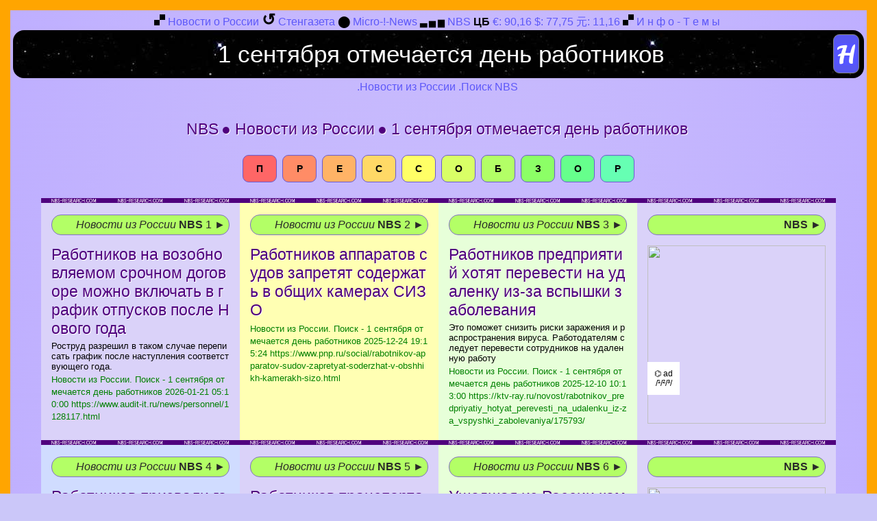

--- FILE ---
content_type: text/html; charset=UTF-8
request_url: https://nbs-research.com/novosti/ru/1+%D1%81%D0%B5%D0%BD%D1%82%D1%8F%D0%B1%D1%80%D1%8F+%D0%BE%D1%82%D0%BC%D0%B5%D1%87%D0%B0%D0%B5%D1%82%D1%81%D1%8F+%D0%B4%D0%B5%D0%BD%D1%8C+%D1%80%D0%B0%D0%B1%D0%BE%D1%82%D0%BD%D0%B8%D0%BA%D0%BE%D0%B2
body_size: 27599
content:
<!DOCTYPE html>
<html itemscope itemtype="https://schema.org/WebPage" lang="ru_RU">
<head>
<title>1 Сентября Отмечается День Работников | Новости из России | 1 Сентября Отмечается День Работников Новости про Россию</title>
<meta name="viewport" content="width=device-width, initial-scale=1.0">
<meta charset="UTF-8">
<meta name="language" content="Russian">
<meta name="Author" content="Новости о России - Новости из России - Новости про Россию">
<meta name="description" content="Новости о России - Новости из России - Новости про Россию - Новости НБС">
<meta name="publisher" content="Новости из России, Новости о России, Новости про Россию">
<meta name="keywords" content="Новости о России, Новости из России, Новости про Россию, срочные новости, последние новости, Россия, новости, Россия сегодня, новости новостей, novosti/ru НБС, NBS, 1 сентября отмечается день работников">
<meta name='resource-type' content='document'>
<meta name='audience' content='all'>
<meta name='rating' content='general'>
<meta name='distribution' content='global'>
<meta name='revisit-after' content='1 hours'>
<meta name='geo.region' content='Russia'>
<meta name="robots" content="index, follow">
<meta name="google" content="notranslate">
<link rel="apple-touch-icon" sizes="180x180" href="https://nbs-research.com/novosti/ru/fv/apple-touch-icon.png">
<link rel="icon" type="image/png" sizes="32x32" href="https://nbs-research.com/novosti/ru/fv/favicon-32x32.png">
<link rel="icon" type="image/png" sizes="16x16" href="https://nbs-research.com/novosti/ru/fv/favicon-16x16.png">
<link rel="manifest" href="https://nbs-research.com/novosti/ru/fv/site.webmanifest">
<link rel="canonical" href="https://nbs-research.com/novosti/ru/1+сентября+отмечается+день+работников"/>
<style>
html {}
body {
	margin: 0px;
	background: #cbc7f9;
	background-image: radial-gradient(#dad2f9, #beaeff);
	font-family: "Arial", sans-serif;
    border: solid 15px orange;
}
h1,h2,h3,h4,h5, a{
	font-family: "Arial";
	font-size: 23px;
	color: #50007e;
	text-decoration: none;
	text-shadow: 1px 1px #fff;
	margin: -5px 0 0 0;
	word-break: break-all;
	display: inline;
	font-weight: 400;
	}
p{
    color: #000;
	font-size: 13px;
	margin: 4px 0 2px 0;
	word-break: break-all;
	}
a{
	font-size: 13px;
	color: green;
	text-shadow: none;
	word-break: break-all;
}
a:hover, h1:hover, h2:hover{
	color: #452bea;
	}
.areal{
	color: #5d58f9;
	font-family: "arial";
	font-size: 16px;
	line-height: 25px; 
	font-weight: 400;
	display: inline-block;
	}
a.areal:link {
	color:#452bea;
	}
a.areal:visited {
	color:#00FF00;
	}
a.areal:hover {
	color:#5d58f9;
	font-weight:bold;
	}
.fropa{
	color: #000;
	font-size: 13px;
	margin: 4px 0 2px 0;
	word-break: break-all;
	}
.nav{
	margin: 0 8px 0 4px;
	display: inline-block;
}
/*search lab*/		
input[type="text"] {
    background: #292929;
    background-image: url("https://nbs-research.com/novosti/ru/fv/zn.jpg");
	border: 4px solid #000;
	border-radius: 16px; 
	color: #fff;
	font-size: 35px;
	width: calc(100% - 16px);
	height: 1.7em;
	padding-left: 10px;
	text-align: center;
}
.sefo {
	margin: 0 8px 0 4px; /*20%*/
	position: relative;
}
.seok { /*submit-button*/
	position: absolute;
    background-color: #5757f2;
    bottom: 2px;
    right: 3px;
    top: 6px;
    height: 57px;
    width: 38px;
}
button {
	display: inline;
	border: 1px solid #868686;
	border-radius: 9px;
	padding: 12px;
	background-image: url("https://nbs-research.com/novosti/ru/fv/favicon-32x32.png");
	background-repeat: no-repeat;
	background-position: center;
	background-size: 32px 32px;
	background-origin: content-box, content-box;
	cursor: pointer;
}
/* buttons form */
.btn1, .btn2, .btn3, .btn4, .btn5, 
.btn6, .btn7, .btn8, .btn9, .btn10, 
.btn11, .btn12, .btn13, .btn14 {
	font-family: arial;
	font-size: 14px;
	font-weight: bold;
	text-transform: uppercase;
	border: 1px solid SlateBlue;
	/*border-radius: 7px;*/
	padding: 11px 8px 11px 8px;
	background-image: none;	
	min-width: 50px;
	max-width: 50px;
	margin: 2px;
	margin-bottom: 5px;
	cursor: pointer;
}
/* buttons colors https://www.w3schools.com/colors/colors_picker.asp */
.btn1 {background-color: #ff6666;}
.btn2 {background-color: #ff8c66;}
.btn3 {background-color: #ffb366;} 
.btn4 {background-color: #ffd966;}
.btn5 {background-color: #ffff66;}
.btn6 {background-color: #d9ff66;}
.btn7 {background-color: #b3ff66;}
.btn8 {background-color: #8cff66;} 
.btn9 {background-color: #66ff8c;}
.btn10 {background-color: #66ffb3;}
.btn11 {background-color: #66ffd9;}
.btn12 {background-color: #66ffff;}
.btn13 {background-color: #66d9ff;}
.btn14 {background-color: #66b3ff;}
.cent {
	display: flex;
	flex-direction:row;
	flex-wrap: wrap;
	justify-content: center;
	text-align: center;
}
.row {
	display: flex;
	flex-direction:row;
	flex-wrap: wrap;
	justify-content: center;
}
.item-pink, .item-yell, .item-gree, 
.item-blue, .item-stop, .item-viol,
.item-whit {
	border-top: 1px solid #50007e;
	word-wrap: break-word;
	min-height: 310px;
	min-width: 260px;
	max-width: 260px; /* 14%; */
	padding-top: 15px;
	padding-right: 15px;
	padding-bottom: 20px;
	padding-left: 15px;
}
.item-pink {background: url(https://nbs-research.com/novosti/ru/fv/wm.png) #fddceb; background-repeat: repeat-x; background-size: 97px 6px;}
.item-yell {background: url(https://nbs-research.com/novosti/ru/fv/wm.png) #ffffb3; background-repeat: repeat-x; background-size: 97px 6px;}
.item-gree {background: url(https://nbs-research.com/novosti/ru/fv/wm.png) #e7ffd9; background-repeat: repeat-x; background-size: 97px 6px;}
.item-blue {background: url(https://nbs-research.com/novosti/ru/fv/wm.png) #d0dcff; background-repeat: repeat-x; background-size: 97px 6px;}
.item-stop {background: url(https://nbs-research.com/novosti/ru/fv/wm.png) #ffe6ff; background-repeat: repeat-x; background-size: 97px 6px;}
.item-viol {background: url(https://nbs-research.com/novosti/ru/fv/wm.png) #dad2f9; background-repeat: repeat-x; background-size: 97px 6px;}
.item-whit {background: url(https://nbs-research.com/novosti/ru/fv/wm.png) #fff; background-repeat: repeat-x; background-size: 97px 6px;}
/* blinchik */
@keyframes blinking {
	0%	{background-color: #ffffb3;}
	40%{background-color: #e9ffc9;}
	/*50%	{background-color: #ffffff;}*/
	65%	{background-color: #e9ffc9;}
	100%{background-color: #ffffb3;}

}
#item-blin{animation: blinking 6s infinite;}
/*counter*/
.novosti {
	margin-top: 8px;
	margin-bottom: 15px;
	border: 1px solid
	#816ec6;
	border-radius: 14px;
	background-color:
	#b3ff66;
	padding: 5px;
	text-align: right;
	color: #292929;
	font-family: "arial";
	font-size: 16px;
	font-weight: 400;
}
.opn{ border: 1px solid grey; border-radius: 7px; }
.border{ border: 15px solid white; border-radius: 8px; }
.click_btn{}
.ad { margin: 0px; }
span.ad {
	display: inline-block;
	width: 260px;
	height: 260px;
}
span.line {
	display: inline-block;
}
#a{
    background: white;
    position: absolute;
    margin: 170px 0 0 0;
    padding: 10px 10px 10px 10px;
    text-align: center;
    text-decoration:    none;
    color: black;
    font-size: 12px;
    z-index: 6;
}
#b{
    border: 0;
    border-radius: 12px;
    z-index: 3;
}
</style>
</head>
<body oncontextmenu="return false" oncopy="return false" onselectstart="return false">

<div class="cent">
<div class="nav">
<span class="line">
<a title="Новости о России" href="https://nbs-research.com/novosti/ru/"><img src="https://nbs-research.com/novosti/ru/fv/t32.png" alt="  Россия Новости" width="16" height="16"></a>
 <a title="Новости России | лента новостей о России" href="https://nbs-research.com/novosti/ru/лента+новостей"><div class="areal">Новости о России</div></a>
</span>
<span class="line">
<a title="ИНСТРУКЦИЯ: Автоматический мониторинг ситуации во всей стране для холлов офисов, школ и ВУЗов: Стенгазета обновляет последние новости каждые 2 минуты." href="https://nbs-research.com/novosti/ru/#8"><b><font color="black"><font size=5>↺</font></font></b></a>
 <a title="Стенгазета: Открыв эту страницу на большом мониторе любого формата и настроив нужное увеличение (Zoom +/- или ctrl + колесо мышки | F11) прямо в браузере можно постоянно получать обновления новостей автоматически. Ваши посетители не будут скучать." href="https://nbs-research.com/novosti/ru/вся+страна+мониторинг+ситуации"><div class="areal">Стенгазета</div></a>
</span>
<span class="line">
 <a title="Микроблог Micro-!-News Новости" target="_blank" href="https://lovesunpeace.com/102/cab/novosti"><b><font color="black" size=3>⬤</font></b></a>
<a title="Микро-!-Новости в свободном стиле. Угрозы, прогнозы, аналитика, пародии, разработки, развитие экономики." href="https://lovesunpeace.com/102/?s=1+сентября+отмечается+день+работников" target="_blank"><div class="areal">Micro-!-News</div></a>
</span>
<!--span class="line">
 <a target="_blank" href="https://nbs-research.com/chto-takoe/значение-определение-термин-пример/мошенничество/"><font color="black" size=5>&FilledSmallSquare;★</font></a>
<a href="https://nbs-research.com/chto-takoe/что-такое/общество/угрозы-и-прогнозы/" target="_blank"><div class="areal">Угрозы и прогнозы</div></a>
</span-->
<span class="line">
 <font size=4><a href="https://nbs-research.com/novosti/ru/обзор+прессы"><b><font color="black">▃</font></b></a><font size=1> </font><a href="https://nbs-research.com/novosti/ru/индикатор"><font color="black">▅</font></a><font size=1> </font><a href="https://nbs-research.com/novosti/ru/статистика"><font color="black">▆</font></font></a>
<a href="https://nbs-research.com/" target="_blank"><div class="areal">NBS</div></a>
</span>
<span class="line">
 <font size=4><a href="https://nbs-research.com/novosti/ru/курсы+валют"><b><font color="black"><font size=3>ЦБ</font></font></b>
<div class="areal">
€: 90,16 $: 77,75 元: 11,16</div>
</a></font>
</span>

<span class="line">
<a href="https://nbs-research.com/novosti/ru/5я+информационная+ветка" target="_blank"><div class="areal"><font size=5 color="black"><img src="https://nbs-research.com/novosti/ru/fv/t32.png" alt="  Россия Новости" width="16" height="16"></font></div></a>
<a href="https://nbs-research.com/novosti/ru/6я+информационная+ветка" target="_blank"><div class="areal">И</div></a>
<a href="https://nbs-research.com/novosti/ru/7я+информационная+ветка" target="_blank"><div class="areal">н</div></a>
<a href="https://nbs-research.com/novosti/ru/8я+информационная+ветка" target="_blank"><div class="areal">ф</div></a>
<a href="https://nbs-research.com/novosti/ru/9я+информационная+ветка" target="_blank"><div class="areal">о</div></a>
<a href="https://nbs-research.com/novosti/ru/10я+информационная+ветка" target="_blank"><div class="areal">-</div></a>
<a href="https://nbs-research.com/novosti/ru/11я+информационная+ветка" target="_blank"><div class="areal">Т</div></a>
<a href="https://nbs-research.com/novosti/ru/12я+информационная+ветка" target="_blank"><div class="areal">е</div></a>
<a href="https://nbs-research.com/novosti/ru/13я+информационная+ветка" target="_blank"><div class="areal">м</div></a>
<a href="https://nbs-research.com/novosti/ru/14я+информационная+ветка" target="_blank"><div class="areal">ы</div></a>
</span>

</div>
</div>

<form method="get" role="search" class="sefo" action="https://nbs-research.com/novosti/ru/">
<input type="text" id="s" placeholder="Новости о России" onfocus="this.value=''" value="1 сентября отмечается день работников" name="s" class="search">
<button type="submit" class="seok"></button>
</form>
<div class="cent">
<div class="areal">
<div class="nav">
.Новости из России .Поиск NBS
</div>
</div>
</div>
	
<br>
<div class="cent">
<!-- ?php
# adhuge();
### debug ###
echo 1;
#############
?>
-->
</div>
<br>
<div class="cent">
<div class="nav">
<span class="line">
<a target="_blank" title="NBS - Nechaev Business Services" rel="nofollow" href="https://nbs-research.com/business"><h2>NBS </h2></a>
</span>
<span class="line">
<a target="_blank" title="Новости из России 1 сентября отмечается день работников - Открыть в новом окне" rel="nofollow" href="https://nbs-research.com/novosti/ru/"><h2>&#9679; Новости из России </h2></a>
</span>
<span class="line">
<a target="_blank" title="Новости из России 1 сентября отмечается день работников - Открыть в новом окне" rel="nofollow" href="https://nbs-research.com/novosti/ru/1+сентября+отмечается+день+работников"><h1>&#9679; 1 сентября отмечается день работников</h1></a>
</span>
</div>
</div>
<br>		<p id="top"></p>
		<div class="cent">
<form method="post">
		<button class="btn1" type="submit" name="more" value="0">П</button>		<button class="btn2" type="submit" name="more" value="90">р</button>		<button class="btn3" type="submit" name="more" value="180">е</button>		<button class="btn4" type="submit" name="more" value="270">с</button>		<button class="btn5" type="submit" name="more" value="360">с</button>		<button class="btn6" type="submit" name="more" value="450">о</button>		<button class="btn7" type="submit" name="more" value="540">б</button>		<button class="btn8" type="submit" name="more" value="630">з</button>		<button class="btn9" type="submit" name="more" value="720">о</button>		<button class="btn10" type="submit" name="more" value="810">р</button><br></form>
</div>
<br><div class="row"><div class="item-viol">		<p id="1"></p>
		<a rel="nofollow" href="https://nbs-research.com/novosti/ru/1+сентября+отмечается+день+работников#2"><div class="novosti"><i>Новости из России</i> <b>NBS</b> 1 ►</div></a>
		<!--where is a problem with urldecode() by own sitemaps the plusses will be eaten. disabled here 3 times -->
		<a target="_blank" title="Работников на возобновляемом срочном договоре можно включать в график отпусков после Нового года" rel="nofollow" href="https://www.audit-it.ru/news/personnel/1128117.html"><h2>Работников на возобновляемом срочном договоре можно включать в график отпусков после Нового года</h2></a>
		<p>Роструд разрешил в таком случае переписать график после наступления соответствующего года.</p>
		<a target="_blank" title="Роструд разрешил в таком случае переписать график после наступления соответствующего года." rel="nofollow" href="https://www.audit-it.ru/news/personnel/1128117.html">Новости из России. Поиск - 1 сентября отмечается день работников<noindex> 2026-01-21 05:10:00 https://www.audit-it.ru/news/personnel/1128117.html</noindex></a><br>
		</div><div class="item-yell">		<p id="2"></p>
		<a rel="nofollow" href="https://nbs-research.com/novosti/ru/1+сентября+отмечается+день+работников#3"><div class="novosti"><i>Новости из России</i> <b>NBS</b> 2 ►</div></a>
		<!--where is a problem with urldecode() by own sitemaps the plusses will be eaten. disabled here 3 times -->
		<a target="_blank" title="Работников аппаратов судов запретят содержать в общих камерах СИЗО" rel="nofollow" href="https://www.pnp.ru/social/rabotnikov-apparatov-sudov-zapretyat-soderzhat-v-obshhikh-kamerakh-sizo.html"><h2>Работников аппаратов судов запретят содержать в общих камерах СИЗО</h2></a>
		<p></p>
		<a target="_blank" title="" rel="nofollow" href="https://www.pnp.ru/social/rabotnikov-apparatov-sudov-zapretyat-soderzhat-v-obshhikh-kamerakh-sizo.html">Новости из России. Поиск - 1 сентября отмечается день работников<noindex> 2025-12-24 19:15:24 https://www.pnp.ru/social/rabotnikov-apparatov-sudov-zapretyat-soderzhat-v-obshhikh-kamerakh-sizo.html</noindex></a><br>
		</div><div class="item-gree">		<p id="3"></p>
		<a rel="nofollow" href="https://nbs-research.com/novosti/ru/1+сентября+отмечается+день+работников#4"><div class="novosti"><i>Новости из России</i> <b>NBS</b> 3 ►</div></a>
		<!--where is a problem with urldecode() by own sitemaps the plusses will be eaten. disabled here 3 times -->
		<a target="_blank" title="Работников предприятий хотят перевести на удаленку из-за вспышки заболевания" rel="nofollow" href="https://ktv-ray.ru/novost/rabotnikov_predpriyatiy_hotyat_perevesti_na_udalenku_iz-za_vspyshki_zabolevaniya/175793/"><h2>Работников предприятий хотят перевести на удаленку из-за вспышки заболевания</h2></a>
		<p>Это поможет снизить риски заражения и распространения вируса. Работодателям следует перевести сотрудников на удаленную работу</p>
		<a target="_blank" title="Это поможет снизить риски заражения и распространения вируса. Работодателям следует перевести сотрудников на удаленную работу в регионах, где наблюдается вспышка" rel="nofollow" href="https://ktv-ray.ru/novost/rabotnikov_predpriyatiy_hotyat_perevesti_na_udalenku_iz-za_vspyshki_zabolevaniya/175793/">Новости из России. Поиск - 1 сентября отмечается день работников<noindex> 2025-12-10 10:13:00 https://ktv-ray.ru/novost/rabotnikov_predpriyatiy_hotyat_perevesti_na_udalenku_iz-za_vspyshki_zabolevaniya/175793/</noindex></a><br>
		</div><div class="item-viol">		<p id="4"></p>
		<a rel="nofollow" href="https://nbs-research.com/novosti/ru/1+сентября+отмечается+день+работников#5"><div class="novosti"><i></i> <b>NBS</b>  ►</div></a>
		    <a target="_blank" id="a" href="https://ooo.pink/x/nbsr_novosti/a">⌬ ad<br>/¹/²/³/</a>
	<a target="_blank" rel="nofollow" href="https://ooo.pink/x/nbsr_novosti">
			<img id="b" src="https://ooo.pink/x/nbsr_novosti/b/b.jpeg" width="260" height="260">
	</a>
</div><div class="item-blue">		<p id="5"></p>
		<a rel="nofollow" href="https://nbs-research.com/novosti/ru/1+сентября+отмечается+день+работников#6"><div class="novosti"><i>Новости из России</i> <b>NBS</b> 4 ►</div></a>
		<!--where is a problem with urldecode() by own sitemaps the plusses will be eaten. disabled here 3 times -->
		<a target="_blank" title="Работников призвали готовиться к кардинальному изменению системы труда в 2026 году" rel="nofollow" href="https://life.ru/p/1821688"><h2>Работников призвали готовиться к кардинальному изменению системы труда в 2026 году</h2></a>
		<p>В 2026 году рынок труда кардинально изменится, гибридный режим работы станет стандартом, сотрудники смогут выбирать</p>
		<a target="_blank" title="В 2026 году рынок труда кардинально изменится, гибридный режим работы станет стандартом, сотрудники смогут выбирать между офисом и удалёнкой, уверена" rel="nofollow" href="https://life.ru/p/1821688">Новости из России. Поиск - 1 сентября отмечается день работников<noindex> 2025-12-17 14:48:46 https://life.ru/p/1821688</noindex></a><br>
		</div><div class="item-viol">		<p id="6"></p>
		<a rel="nofollow" href="https://nbs-research.com/novosti/ru/1+сентября+отмечается+день+работников#7"><div class="novosti"><i>Новости из России</i> <b>NBS</b> 5 ►</div></a>
		<!--where is a problem with urldecode() by own sitemaps the plusses will be eaten. disabled here 3 times -->
		<a target="_blank" title="Работников транспорта Астраханской области отметили наградами ко Дню отрасли" rel="nofollow" href="https://abnews.ru/ug/news/astrakhan/2025/11/28/rabotnikov-transporta-astrahanskoj-oblasti-otmetili-nagradami-ko-dnyu-otrasli"><h2>Работников транспорта Астраханской области отметили наградами ко Дню отрасли</h2></a>
		<p>В Астраханской области состоялось торжественное мероприятие, приуроченное ко Дню работников транспорта. Отличившимся специалистам отрасли вручили</p>
		<a target="_blank" title="В Астраханской области состоялось торжественное мероприятие, приуроченное ко Дню работников транспорта. Отличившимся специалистам отрасли вручили благодарственные письма Министерства транспорта РФ," rel="nofollow" href="https://abnews.ru/ug/news/astrakhan/2025/11/28/rabotnikov-transporta-astrahanskoj-oblasti-otmetili-nagradami-ko-dnyu-otrasli">Новости из России. Поиск - 1 сентября отмечается день работников<noindex> 2025-11-28 20:04:59 https://abnews.ru/ug/news/astrakhan/2025/11/28/rabotnikov-transporta-astrahanskoj-oblasti-otmetili-nagradami-ko-dnyu-otrasli</noindex></a><br>
		</div><div class="item-gree">		<p id="7"></p>
		<a rel="nofollow" href="https://nbs-research.com/novosti/ru/1+сентября+отмечается+день+работников#8"><div class="novosti"><i>Новости из России</i> <b>NBS</b> 6 ►</div></a>
		<!--where is a problem with urldecode() by own sitemaps the plusses will be eaten. disabled here 3 times -->
		<a target="_blank" title="Ушедшая из России компания уволит больше полутора тысяч работников" rel="nofollow" href="https://lenta.ru/news/2026/01/15/ushedshaya-iz-rossii-kompaniya-uvolit-bolshe-polutora-tysyach-rabotnikov/"><h2>Ушедшая из России компания уволит больше полутора тысяч работников</h2></a>
		<p></p>
		<a target="_blank" title="" rel="nofollow" href="https://lenta.ru/news/2026/01/15/ushedshaya-iz-rossii-kompaniya-uvolit-bolshe-polutora-tysyach-rabotnikov/">Новости из России. Поиск - 1 сентября отмечается день работников<noindex> 2026-01-15 12:20:18 https://lenta.ru/news/2026/01/15/ushedshaya-iz-rossii-kompaniya-uvolit-bolshe-polutora-tysyach-rabotnikov/</noindex></a><br>
		</div><div class="item-viol">		<p id="8"></p>
		<a rel="nofollow" href="https://nbs-research.com/novosti/ru/1+сентября+отмечается+день+работников#9"><div class="novosti"><i></i> <b>NBS</b>  ►</div></a>
		    <a target="_blank" id="a" href="https://ooo.pink/x/nbsr_novosti/a">⌬ ad<br>/¹/²/³/</a>
	<a target="_blank" rel="nofollow" href="https://ooo.pink/x/nbsr_novosti">
			<img id="b" src="https://ooo.pink/x/nbsr_novosti/b/b.jpeg" width="260" height="260">
	</a>
</div><div class="item-viol">		<p id="9"></p>
		<a rel="nofollow" href="https://nbs-research.com/novosti/ru/1+сентября+отмечается+день+работников#10"><div class="novosti"><i>Новости из России</i> <b>NBS</b> 7 ►</div></a>
		<!--where is a problem with urldecode() by own sitemaps the plusses will be eaten. disabled here 3 times -->
		<a target="_blank" title="В России увидели угрозу «каннибализации» работников" rel="nofollow" href="https://lenta.ru/news/2025/12/23/v-rossii-uvideli-ugrozu-kannibalizatsii-rabotnikov/"><h2>В России увидели угрозу «каннибализации» работников</h2></a>
		<p></p>
		<a target="_blank" title="" rel="nofollow" href="https://lenta.ru/news/2025/12/23/v-rossii-uvideli-ugrozu-kannibalizatsii-rabotnikov/">Новости из России. Поиск - 1 сентября отмечается день работников<noindex> 2025-12-23 11:41:56 https://lenta.ru/news/2025/12/23/v-rossii-uvideli-ugrozu-kannibalizatsii-rabotnikov/</noindex></a><br>
		</div><div class="item-yell">		<p id="10"></p>
		<a rel="nofollow" href="https://nbs-research.com/novosti/ru/1+сентября+отмечается+день+работников#11"><div class="novosti"><i>Новости из России</i> <b>NBS</b> 8 ►</div></a>
		<!--where is a problem with urldecode() by own sitemaps the plusses will be eaten. disabled here 3 times -->
		<a target="_blank" title="Назван размер МРОТа в 2026 году в России" rel="nofollow" href="https://1tulatv.ru/novosti/245602-nazvan-razmer-mrota-v-2026-godu-v-rossii.html"><h2>Назван размер МРОТа в 2026 году в России</h2></a>
		<p>Новый закон изменит зарплату более чем 4,6 миллионам работников</p>
		<a target="_blank" title="Новый закон изменит зарплату более чем 4,6 миллионам работников" rel="nofollow" href="https://1tulatv.ru/novosti/245602-nazvan-razmer-mrota-v-2026-godu-v-rossii.html">Новости из России. Поиск - 1 сентября отмечается день работников<noindex> 2025-12-26 10:34:00 https://1tulatv.ru/novosti/245602-nazvan-razmer-mrota-v-2026-godu-v-rossii.html</noindex></a><br>
		</div><div class="item-gree">		<p id="11"></p>
		<a rel="nofollow" href="https://nbs-research.com/novosti/ru/1+сентября+отмечается+день+работников#12"><div class="novosti"><i>Новости из России</i> <b>NBS</b> 9 ►</div></a>
		<!--where is a problem with urldecode() by own sitemaps the plusses will be eaten. disabled here 3 times -->
		<a target="_blank" title="На Рязанском приборном заводе состоялось награждение лучших работников" rel="nofollow" href="https://www.rzn.info/news/2025/12/29/na-ryazanskom-pribornom-zavode-sostoyalos-nagrazhdenie-luchshih-rabotnikov-334660.html"><h2>На Рязанском приборном заводе состоялось награждение лучших работников</h2></a>
		<p></p>
		<a target="_blank" title="" rel="nofollow" href="https://www.rzn.info/news/2025/12/29/na-ryazanskom-pribornom-zavode-sostoyalos-nagrazhdenie-luchshih-rabotnikov-334660.html">Новости из России. Поиск - 1 сентября отмечается день работников<noindex> 2025-12-29 14:38:56 https://www.rzn.info/news/2025/12/29/na-ryazanskom-pribornom-zavode-sostoyalos-nagrazhdenie-luchshih-rabotnikov-334660.html</noindex></a><br>
		</div><div class="item-pink">		<p id="12"></p>
		<a rel="nofollow" href="https://nbs-research.com/novosti/ru/1+сентября+отмечается+день+работников#13"><div class="novosti"><i></i> <b>NBS</b>  ►</div></a>
		    <a target="_blank" id="a" href="https://ooo.pink/x/nbsr_novosti/a">⌬ ad<br>/¹/²/³/</a>
	<a target="_blank" rel="nofollow" href="https://ooo.pink/x/nbsr_novosti">
			<img id="b" src="https://ooo.pink/x/nbsr_novosti/b/b.jpeg" width="260" height="260">
	</a>
</div><div class="item-blue">		<p id="13"></p>
		<a rel="nofollow" href="https://nbs-research.com/novosti/ru/1+сентября+отмечается+день+работников#14"><div class="novosti"><i>Новости из России</i> <b>NBS</b> 10 ►</div></a>
		<!--where is a problem with urldecode() by own sitemaps the plusses will be eaten. disabled here 3 times -->
		<a target="_blank" title="Во Владимирской области ищут «новогоднего» миллионера" rel="nofollow" href="https://zebra-tv.ru/novosti/jizn/vo-vladimirskoy-oblasti-ishchut-novogodnego-millionera/"><h2>Во Владимирской области ищут «новогоднего» миллионера</h2></a>
		<p>Единственный житель Владимирской области, выигравший 1 миллион рублей в первый день нового года, должен проверить</p>
		<a target="_blank" title="Единственный житель Владимирской области, выигравший 1 миллион рублей в первый день нового года, должен проверить билет и обратиться за выигрышем" rel="nofollow" href="https://zebra-tv.ru/novosti/jizn/vo-vladimirskoy-oblasti-ishchut-novogodnego-millionera/">Новости из России. Поиск - 1 сентября отмечается день работников<noindex> 2026-01-06 11:02:00 https://zebra-tv.ru/novosti/jizn/vo-vladimirskoy-oblasti-ishchut-novogodnego-millionera/</noindex></a><br>
		</div><div class="item-yell">		<p id="14"></p>
		<a rel="nofollow" href="https://nbs-research.com/novosti/ru/1+сентября+отмечается+день+работников#15"><div class="novosti"><i>Новости из России</i> <b>NBS</b> 11 ►</div></a>
		<!--where is a problem with urldecode() by own sitemaps the plusses will be eaten. disabled here 3 times -->
		<a target="_blank" title="Три похожих ДТП за сутки в Коврове: водители игнорируют правила приоритета" rel="nofollow" href="https://gorodkovrov.ru/Novosti/tri-poxozhix-dtp-za-sutki-v-kovrove-voditeli-ignoriruyut-pravila-prioriteta.html"><h2>Три похожих ДТП за сутки в Коврове: водители игнорируют правила приоритета</h2></a>
		<p>В последний день 2025 года на дорогах Коврова Владимирской области по схожим сценариям произошли три</p>
		<a target="_blank" title="В последний день 2025 года на дорогах Коврова Владимирской области по схожим сценариям произошли три дорожно-транспортных происшествия. Предварительной&#8230;" rel="nofollow" href="https://gorodkovrov.ru/Novosti/tri-poxozhix-dtp-za-sutki-v-kovrove-voditeli-ignoriruyut-pravila-prioriteta.html">Новости из России. Поиск - 1 сентября отмечается день работников<noindex> 2026-01-05 08:40:06 https://gorodkovrov.ru/Novosti/tri-poxozhix-dtp-za-sutki-v-kovrove-voditeli-ignoriruyut-pravila-prioriteta.html</noindex></a><br>
		</div><div class="item-blue">		<p id="15"></p>
		<a rel="nofollow" href="https://nbs-research.com/novosti/ru/1+сентября+отмечается+день+работников#16"><div class="novosti"><i>Новости из России</i> <b>NBS</b> 12 ►</div></a>
		<!--where is a problem with urldecode() by own sitemaps the plusses will be eaten. disabled here 3 times -->
		<a target="_blank" title="Первый день нового года в Коврове. Чистые улицы и дороги" rel="nofollow" href="https://gorodkovrov.ru/Novosti/pervyj-den-novogo-goda-v-kovrove-chistye-ulicy-i-dorogi.html"><h2>Первый день нового года в Коврове. Чистые улицы и дороги</h2></a>
		<p>1 января днём полезно прогуляться. Начать хоть какую-то двигательную активность, запустить уснувший метаболизм, «растрясти» и</p>
		<a target="_blank" title="1 января днём полезно прогуляться. Начать хоть какую-то двигательную активность, запустить уснувший метаболизм, «растрясти» и как следует переварить&#8230;" rel="nofollow" href="https://gorodkovrov.ru/Novosti/pervyj-den-novogo-goda-v-kovrove-chistye-ulicy-i-dorogi.html">Новости из России. Поиск - 1 сентября отмечается день работников<noindex> 2026-01-02 05:30:00 https://gorodkovrov.ru/Novosti/pervyj-den-novogo-goda-v-kovrove-chistye-ulicy-i-dorogi.html</noindex></a><br>
		</div><div class="item-viol">		<p id="16"></p>
		<a rel="nofollow" href="https://nbs-research.com/novosti/ru/1+сентября+отмечается+день+работников#17"><div class="novosti"><i></i> <b>NBS</b>  ►</div></a>
		    <a target="_blank" id="a" href="https://ooo.pink/x/nbsr_novosti/a">⌬ ad<br>/¹/²/³/</a>
	<a target="_blank" rel="nofollow" href="https://ooo.pink/x/nbsr_novosti">
			<img id="b" src="https://ooo.pink/x/nbsr_novosti/b/b.jpeg" width="260" height="260">
	</a>
</div><div class="item-viol">		<p id="17"></p>
		<a rel="nofollow" href="https://nbs-research.com/novosti/ru/1+сентября+отмечается+день+работников#18"><div class="novosti"><i>Новости из России</i> <b>NBS</b> 13 ►</div></a>
		<!--where is a problem with urldecode() by own sitemaps the plusses will be eaten. disabled here 3 times -->
		<a target="_blank" title="Мошенники в Пензенской области используют схемы с возвратом денег" rel="nofollow" href="https://smi58.ru/news/Kriminal/moshenniki-v-penzenskoy-oblasti-ispolzuyut-skhemy-s-vozvratom-deneg/"><h2>Мошенники в Пензенской области используют схемы с возвратом денег</h2></a>
		<p>По данным Управления ФСБ, мошенники звонят жителям региона, обвиняя их в финансировании украинских националистических организаций,</p>
		<a target="_blank" title="По данным Управления ФСБ, мошенники звонят жителям региона, обвиняя их в финансировании украинских националистических организаций, и требуют перевести деньги на" rel="nofollow" href="https://smi58.ru/news/Kriminal/moshenniki-v-penzenskoy-oblasti-ispolzuyut-skhemy-s-vozvratom-deneg/">Новости из России. Поиск - 1 сентября отмечается день работников<noindex> 2026-01-02 14:00:00 https://smi58.ru/news/Kriminal/moshenniki-v-penzenskoy-oblasti-ispolzuyut-skhemy-s-vozvratom-deneg/</noindex></a><br>
		</div><div class="item-gree">		<p id="18"></p>
		<a rel="nofollow" href="https://nbs-research.com/novosti/ru/1+сентября+отмечается+день+работников#19"><div class="novosti"><i>Новости из России</i> <b>NBS</b> 14 ►</div></a>
		<!--where is a problem with urldecode() by own sitemaps the plusses will be eaten. disabled here 3 times -->
		<a target="_blank" title="Best Box отзывы: Почему за идеальной упаковкой всегда стоит правильный ложемент" rel="nofollow" href="https://mygazeta.com/%d0%be%d0%b1%d1%80%d0%b0%d0%b7-%d0%b6%d0%b8%d0%b7%d0%bd%d0%b8/best-box-%d0%be%d1%82%d0%b7%d1%8b%d0%b2%d1%8b.html"><h2>Best Box отзывы: Почему за идеальной упаковкой всегда стоит правильный ложемент</h2></a>
		<p>Вы когда-нибудь задумывались, почему распаковка подарка или новой покупки приносит вам столько удовольствия? Дело не</p>
		<a target="_blank" title="Вы когда-нибудь задумывались, почему распаковка подарка или новой покупки приносит вам столько удовольствия? Дело не только в содержимом, но и" rel="nofollow" href="https://mygazeta.com/%d0%be%d0%b1%d1%80%d0%b0%d0%b7-%d0%b6%d0%b8%d0%b7%d0%bd%d0%b8/best-box-%d0%be%d1%82%d0%b7%d1%8b%d0%b2%d1%8b.html">Новости из России. Поиск - 1 сентября отмечается день работников<noindex> 2026-01-02 20:19:23 https://mygazeta.com/%d0%be%d0%b1%d1%80%d0%b0%d0%b7-%d0%b6%d0%b8%d0%b7%d0%bd%d0%b8/best-box-%d0%be%d1%82%d0%b7%d1%8b%d0%b2%d1%8b.html</noindex></a><br>
		</div><div class="item-viol">		<p id="19"></p>
		<a rel="nofollow" href="https://nbs-research.com/novosti/ru/1+сентября+отмечается+день+работников#20"><div class="novosti"><i>Новости из России</i> <b>NBS</b> 15 ►</div></a>
		<!--where is a problem with urldecode() by own sitemaps the plusses will be eaten. disabled here 3 times -->
		<a target="_blank" title="Freelance для начинающих: какие навыки можно монетизировать быстрее всего" rel="nofollow" href="https://mygazeta.com/%d0%b6%d0%b8%d0%b7%d0%bd%d1%8c/freelance-%d0%b4%d0%bb%d1%8f-%d0%bd%d0%b0%d1%87%d0%b8%d0%bd%d0%b0%d1%8e%d1%89%d0%b8%d1%85-%d0%ba%d0%b0%d0%ba%d0%b8%d0%b5-%d0%bd%d0%b0%d0%b2%d1%8b%d0%ba%d0%b8-%d0%bc%d0%be%d0%b6%d0%bd%d0%be.html"><h2>Freelance для начинающих: какие навыки можно монетизировать быстрее всего</h2></a>
		<p>Фриланс перестал быть уделом исключительно опытных профессионалов. Сегодня это один из самых доступных способов заработать</p>
		<a target="_blank" title="Фриланс перестал быть уделом исключительно опытных профессионалов. Сегодня это один из самых доступных способов заработать первые деньги на своих навыках" rel="nofollow" href="https://mygazeta.com/%d0%b6%d0%b8%d0%b7%d0%bd%d1%8c/freelance-%d0%b4%d0%bb%d1%8f-%d0%bd%d0%b0%d1%87%d0%b8%d0%bd%d0%b0%d1%8e%d1%89%d0%b8%d1%85-%d0%ba%d0%b0%d0%ba%d0%b8%d0%b5-%d0%bd%d0%b0%d0%b2%d1%8b%d0%ba%d0%b8-%d0%bc%d0%be%d0%b6%d0%bd%d0%be.html">Новости из России. Поиск - 1 сентября отмечается день работников<noindex> 2025-12-26 11:21:24 https://mygazeta.com/%d0%b6%d0%b8%d0%b7%d0%bd%d1%8c/freelance-%d0%b4%d0%bb%d1%8f-%d0%bd%d0%b0%d1%87%d0%b8%d0%bd%d0%b0%d1%8e%d1%89%d0%b8%d1%85-%d0%ba%d0%b0%d0%ba%d0%b8%d0%b5-%d0%bd%d0%b0%d0%b2%d1%8b%d0%ba%d0%b8-%d0%bc%d0%be%d0%b6%d0%bd%d0%be.html</noindex></a><br>
		</div><div class="item-viol">		<p id="20"></p>
		<a rel="nofollow" href="https://nbs-research.com/novosti/ru/1+сентября+отмечается+день+работников#21"><div class="novosti"><i></i> <b>NBS</b>  ►</div></a>
		    <a target="_blank" id="a" href="https://ooo.pink/x/nbsr_novosti/a">⌬ ad<br>/¹/²/³/</a>
	<a target="_blank" rel="nofollow" href="https://ooo.pink/x/nbsr_novosti">
			<img id="b" src="https://ooo.pink/x/nbsr_novosti/b/b.jpeg" width="260" height="260">
	</a>
</div><div class="item-yell">		<p id="21"></p>
		<a rel="nofollow" href="https://nbs-research.com/novosti/ru/1+сентября+отмечается+день+работников#22"><div class="novosti"><i>Новости из России</i> <b>NBS</b> 16 ►</div></a>
		<!--where is a problem with urldecode() by own sitemaps the plusses will be eaten. disabled here 3 times -->
		<a target="_blank" title="Что делать, если перевод не дошел" rel="nofollow" href="https://mygazeta.com/%d0%b6%d0%b8%d0%b7%d0%bd%d1%8c/%d1%87%d1%82%d0%be-%d0%b4%d0%b5%d0%bb%d0%b0%d1%82%d1%8c-%d0%b5%d1%81%d0%bb%d0%b8-%d0%bf%d0%b5%d1%80%d0%b5%d0%b2%d0%be%d0%b4-%d0%bd%d0%b5-%d0%b4%d0%be%d1%88%d0%b5%d0%bb.html"><h2>Что делать, если перевод не дошел</h2></a>
		<p>Перевод не приходит — неприятная проблема, с которой сталкиваются тысячи клиентов ежедневно. Могут ли деньги</p>
		<a target="_blank" title="Перевод не приходит — неприятная проблема, с которой сталкиваются тысячи клиентов ежедневно. Могут ли деньги зависнуть в банке при переводе?" rel="nofollow" href="https://mygazeta.com/%d0%b6%d0%b8%d0%b7%d0%bd%d1%8c/%d1%87%d1%82%d0%be-%d0%b4%d0%b5%d0%bb%d0%b0%d1%82%d1%8c-%d0%b5%d1%81%d0%bb%d0%b8-%d0%bf%d0%b5%d1%80%d0%b5%d0%b2%d0%be%d0%b4-%d0%bd%d0%b5-%d0%b4%d0%be%d1%88%d0%b5%d0%bb.html">Новости из России. Поиск - 1 сентября отмечается день работников<noindex> 2025-12-26 11:00:15 https://mygazeta.com/%d0%b6%d0%b8%d0%b7%d0%bd%d1%8c/%d1%87%d1%82%d0%be-%d0%b4%d0%b5%d0%bb%d0%b0%d1%82%d1%8c-%d0%b5%d1%81%d0%bb%d0%b8-%d0%bf%d0%b5%d1%80%d0%b5%d0%b2%d0%be%d0%b4-%d0%bd%d0%b5-%d0%b4%d0%be%d1%88%d0%b5%d0%bb.html</noindex></a><br>
		</div><div class="item-pink">		<p id="22"></p>
		<a rel="nofollow" href="https://nbs-research.com/novosti/ru/1+сентября+отмечается+день+работников#23"><div class="novosti"><i>Новости из России</i> <b>NBS</b> 17 ►</div></a>
		<!--where is a problem with urldecode() by own sitemaps the plusses will be eaten. disabled here 3 times -->
		<a target="_blank" title="Красивые открытки и картинки с пожеланиями" rel="nofollow" href="https://perm.aif.ru/society/details/s-rozhdestvom-hristovym-2026-krasivye-otkrytki-i-kartinki-s-pozhelaniyami"><h2>Красивые открытки и картинки с пожеланиями</h2></a>
		<p>7 января 2026 года отмечается большой православный праздник Рождества Христова. Это один из двунадесятых праздников.</p>
		<a target="_blank" title="7 января 2026 года отмечается большой православный праздник Рождества Христова. Это один из двунадесятых праздников." rel="nofollow" href="https://perm.aif.ru/society/details/s-rozhdestvom-hristovym-2026-krasivye-otkrytki-i-kartinki-s-pozhelaniyami">Новости из России. Поиск - 1 сентября отмечается день работников<noindex> 2026-01-05 13:26:00 https://perm.aif.ru/society/details/s-rozhdestvom-hristovym-2026-krasivye-otkrytki-i-kartinki-s-pozhelaniyami</noindex></a><br>
		</div><div class="item-blue">		<p id="23"></p>
		<a rel="nofollow" href="https://nbs-research.com/novosti/ru/1+сентября+отмечается+день+работников#24"><div class="novosti"><i>Новости из России</i> <b>NBS</b> 18 ►</div></a>
		<!--where is a problem with urldecode() by own sitemaps the plusses will be eaten. disabled here 3 times -->
		<a target="_blank" title="Что можно и что нельзя делать 7 января 2026" rel="nofollow" href="https://perm.aif.ru/society/details/rozhdestvo-hristovo-chto-mozhno-i-chto-nelzya-delat-7-yanvarya-2026"><h2>Что можно и что нельзя делать 7 января 2026</h2></a>
		<p>7 января 2026 года отмечается большой православный праздник Рождества Христова. Это один из двунадесятых праздников.</p>
		<a target="_blank" title="7 января 2026 года отмечается большой православный праздник Рождества Христова. Это один из двунадесятых праздников. Рассказываем, какие правила стоит соблюдать" rel="nofollow" href="https://perm.aif.ru/society/details/rozhdestvo-hristovo-chto-mozhno-i-chto-nelzya-delat-7-yanvarya-2026">Новости из России. Поиск - 1 сентября отмечается день работников<noindex> 2026-01-05 10:30:00 https://perm.aif.ru/society/details/rozhdestvo-hristovo-chto-mozhno-i-chto-nelzya-delat-7-yanvarya-2026</noindex></a><br>
		</div><div class="item-viol">		<p id="24"></p>
		<a rel="nofollow" href="https://nbs-research.com/novosti/ru/1+сентября+отмечается+день+работников#25"><div class="novosti"><i></i> <b>NBS</b>  ►</div></a>
		    <a target="_blank" id="a" href="https://ooo.pink/x/nbsr_novosti/a">⌬ ad<br>/¹/²/³/</a>
	<a target="_blank" rel="nofollow" href="https://ooo.pink/x/nbsr_novosti">
			<img id="b" src="https://ooo.pink/x/nbsr_novosti/b/b.jpeg" width="260" height="260">
	</a>
</div><div class="item-blue">		<p id="25"></p>
		<a rel="nofollow" href="https://nbs-research.com/novosti/ru/1+сентября+отмечается+день+работников#26"><div class="novosti"><i>Новости из России</i> <b>NBS</b> 19 ►</div></a>
		<!--where is a problem with urldecode() by own sitemaps the plusses will be eaten. disabled here 3 times -->
		<a target="_blank" title="Красивые картинки и поздравления" rel="nofollow" href="https://perm.aif.ru/society/details/otkrytki-s-rozhdestvenskim-sochelnikom-2026-krasivye-kartinki-i-pozdravleniya"><h2>Красивые картинки и поздравления</h2></a>
		<p>Во вторник, 6 января 2026 года, у православных христиан завершается 40-дневный Рождественский пост. Он начался</p>
		<a target="_blank" title="Во вторник, 6 января 2026 года, у православных христиан завершается 40-дневный Рождественский пост. Он начался 28 ноября 2025 года, а" rel="nofollow" href="https://perm.aif.ru/society/details/otkrytki-s-rozhdestvenskim-sochelnikom-2026-krasivye-kartinki-i-pozdravleniya">Новости из России. Поиск - 1 сентября отмечается день работников<noindex> 2026-01-04 15:23:50 https://perm.aif.ru/society/details/otkrytki-s-rozhdestvenskim-sochelnikom-2026-krasivye-kartinki-i-pozdravleniya</noindex></a><br>
		</div><div class="item-viol">		<p id="26"></p>
		<a rel="nofollow" href="https://nbs-research.com/novosti/ru/1+сентября+отмечается+день+работников#27"><div class="novosti"><i>Новости из России</i> <b>NBS</b> 20 ►</div></a>
		<!--where is a problem with urldecode() by own sitemaps the plusses will be eaten. disabled here 3 times -->
		<a target="_blank" title="Что можно и что нельзя делать 6 января 2026" rel="nofollow" href="https://perm.aif.ru/society/details/rozhdestvenskiy-sochelnik-chto-mozhno-i-chto-nelzya-delat-6-yanvarya-2026"><h2>Что можно и что нельзя делать 6 января 2026</h2></a>
		<p>Рождественский Сочельник — последний и самый строгий день Рождественского поста, предваряющий торжество Рождества Христова, празднование</p>
		<a target="_blank" title="Рождественский Сочельник — последний и самый строгий день Рождественского поста, предваряющий торжество Рождества Христова, празднование которого состоится 7 января." rel="nofollow" href="https://perm.aif.ru/society/details/rozhdestvenskiy-sochelnik-chto-mozhno-i-chto-nelzya-delat-6-yanvarya-2026">Новости из России. Поиск - 1 сентября отмечается день работников<noindex> 2026-01-04 15:21:38 https://perm.aif.ru/society/details/rozhdestvenskiy-sochelnik-chto-mozhno-i-chto-nelzya-delat-6-yanvarya-2026</noindex></a><br>
		</div><div class="item-viol">		<p id="27"></p>
		<a rel="nofollow" href="https://nbs-research.com/novosti/ru/1+сентября+отмечается+день+работников#28"><div class="novosti"><i>Новости из России</i> <b>NBS</b> 21 ►</div></a>
		<!--where is a problem with urldecode() by own sitemaps the plusses will be eaten. disabled here 3 times -->
		<a target="_blank" title="Гибридная подготовка к ЕГЭ: как сочетать школьную программу с дополнительными занятиями" rel="nofollow" href="https://mygazeta.com/%d0%be%d0%b1%d1%80%d0%b0%d0%b7-%d0%b6%d0%b8%d0%b7%d0%bd%d0%b8/%d0%b3%d0%b8%d0%b1%d1%80%d0%b8%d0%b4%d0%bd%d0%b0%d1%8f-%d0%bf%d0%be%d0%b4%d0%b3%d0%be%d1%82%d0%be%d0%b2%d0%ba%d0%b0-%d0%ba-%d0%b5%d0%b3%d1%8d.html"><h2>Гибридная подготовка к ЕГЭ: как сочетать школьную программу с дополнительными занятиями</h2></a>
		<p>Старшеклассник сегодня живёт в режиме многозадачности. Школьные уроки по шесть часов в день, домашние задания,</p>
		<a target="_blank" title="Старшеклассник сегодня живёт в режиме многозадачности. Школьные уроки по шесть часов в день, домашние задания, подготовка к экзаменам, кружки, общение" rel="nofollow" href="https://mygazeta.com/%d0%be%d0%b1%d1%80%d0%b0%d0%b7-%d0%b6%d0%b8%d0%b7%d0%bd%d0%b8/%d0%b3%d0%b8%d0%b1%d1%80%d0%b8%d0%b4%d0%bd%d0%b0%d1%8f-%d0%bf%d0%be%d0%b4%d0%b3%d0%be%d1%82%d0%be%d0%b2%d0%ba%d0%b0-%d0%ba-%d0%b5%d0%b3%d1%8d.html">Новости из России. Поиск - 1 сентября отмечается день работников<noindex> 2025-12-23 14:31:39 https://mygazeta.com/%d0%be%d0%b1%d1%80%d0%b0%d0%b7-%d0%b6%d0%b8%d0%b7%d0%bd%d0%b8/%d0%b3%d0%b8%d0%b1%d1%80%d0%b8%d0%b4%d0%bd%d0%b0%d1%8f-%d0%bf%d0%be%d0%b4%d0%b3%d0%be%d1%82%d0%be%d0%b2%d0%ba%d0%b0-%d0%ba-%d0%b5%d0%b3%d1%8d.html</noindex></a><br>
		</div><div class="item-pink">		<p id="28"></p>
		<a rel="nofollow" href="https://nbs-research.com/novosti/ru/1+сентября+отмечается+день+работников#29"><div class="novosti"><i></i> <b>NBS</b>  ►</div></a>
		    <a target="_blank" id="a" href="https://ooo.pink/x/nbsr_novosti/a">⌬ ad<br>/¹/²/³/</a>
	<a target="_blank" rel="nofollow" href="https://ooo.pink/x/nbsr_novosti">
			<img id="b" src="https://ooo.pink/x/nbsr_novosti/b/b.jpeg" width="260" height="260">
	</a>
</div><div class="item-viol">		<p id="29"></p>
		<a rel="nofollow" href="https://nbs-research.com/novosti/ru/1+сентября+отмечается+день+работников#30"><div class="novosti"><i>Новости из России</i> <b>NBS</b> 22 ►</div></a>
		<!--where is a problem with urldecode() by own sitemaps the plusses will be eaten. disabled here 3 times -->
		<a target="_blank" title="Как заказать индивидуальный пошив костюма Bespoke на каждый день" rel="nofollow" href="https://mygazeta.com/%d0%be%d0%b1%d1%80%d0%b0%d0%b7-%d0%b6%d0%b8%d0%b7%d0%bd%d0%b8/%d0%bf%d0%be%d1%88%d0%b8%d0%b2-%d0%ba%d0%be%d1%81%d1%82%d1%8e%d0%bc%d0%b0-bespoke-%d0%bd%d0%b0-%d0%ba%d0%b0%d0%b6%d0%b4%d1%8b%d0%b9-%d0%b4%d0%b5%d0%bd%d1%8c.html"><h2>Как заказать индивидуальный пошив костюма Bespoke на каждый день</h2></a>
		<p>Путь к обладанию по-настоящему идеальным костюмом, сшитым на заказ (bespoke), — это не просто покупка</p>
		<a target="_blank" title="Путь к обладанию по-настоящему идеальным костюмом, сшитым на заказ (bespoke), — это не просто покупка одежды; это инвестиция в собственный" rel="nofollow" href="https://mygazeta.com/%d0%be%d0%b1%d1%80%d0%b0%d0%b7-%d0%b6%d0%b8%d0%b7%d0%bd%d0%b8/%d0%bf%d0%be%d1%88%d0%b8%d0%b2-%d0%ba%d0%be%d1%81%d1%82%d1%8e%d0%bc%d0%b0-bespoke-%d0%bd%d0%b0-%d0%ba%d0%b0%d0%b6%d0%b4%d1%8b%d0%b9-%d0%b4%d0%b5%d0%bd%d1%8c.html">Новости из России. Поиск - 1 сентября отмечается день работников<noindex> 2025-12-10 19:09:22 https://mygazeta.com/%d0%be%d0%b1%d1%80%d0%b0%d0%b7-%d0%b6%d0%b8%d0%b7%d0%bd%d0%b8/%d0%bf%d0%be%d1%88%d0%b8%d0%b2-%d0%ba%d0%be%d1%81%d1%82%d1%8e%d0%bc%d0%b0-bespoke-%d0%bd%d0%b0-%d0%ba%d0%b0%d0%b6%d0%b4%d1%8b%d0%b9-%d0%b4%d0%b5%d0%bd%d1%8c.html</noindex></a><br>
		</div><div class="item-viol">		<p id="30"></p>
		<a rel="nofollow" href="https://nbs-research.com/novosti/ru/1+сентября+отмечается+день+работников#31"><div class="novosti"><i>Новости из России</i> <b>NBS</b> 23 ►</div></a>
		<!--where is a problem with urldecode() by own sitemaps the plusses will be eaten. disabled here 3 times -->
		<a target="_blank" title="Что подарить, если не знаешь предпочтений: универсальные идеи для любого случая" rel="nofollow" href="https://mygazeta.com/%d1%80%d0%b0%d0%b7%d0%b2%d0%bb%d0%b5%d1%87%d0%b5%d0%bd%d0%b8%d1%8f/%d1%87%d1%82%d0%be-%d0%bf%d0%be%d0%b4%d0%b0%d1%80%d0%b8%d1%82%d1%8c-%d0%b5%d1%81%d0%bb%d0%b8-%d0%bd%d0%b5-%d0%b7%d0%bd%d0%b0%d0%b5%d1%88%d1%8c.html"><h2>Что подарить, если не знаешь предпочтений: универсальные идеи для любого случая</h2></a>
		<p>Ситуация знакома до боли. Завтра день рождения нового коллеги, о котором вы знаете только имя</p>
		<a target="_blank" title="Ситуация знакома до боли. Завтра день рождения нового коллеги, о котором вы знаете только имя и должность. Или внезапно выяснилось," rel="nofollow" href="https://mygazeta.com/%d1%80%d0%b0%d0%b7%d0%b2%d0%bb%d0%b5%d1%87%d0%b5%d0%bd%d0%b8%d1%8f/%d1%87%d1%82%d0%be-%d0%bf%d0%be%d0%b4%d0%b0%d1%80%d0%b8%d1%82%d1%8c-%d0%b5%d1%81%d0%bb%d0%b8-%d0%bd%d0%b5-%d0%b7%d0%bd%d0%b0%d0%b5%d1%88%d1%8c.html">Новости из России. Поиск - 1 сентября отмечается день работников<noindex> 2025-12-04 06:58:42 https://mygazeta.com/%d1%80%d0%b0%d0%b7%d0%b2%d0%bb%d0%b5%d1%87%d0%b5%d0%bd%d0%b8%d1%8f/%d1%87%d1%82%d0%be-%d0%bf%d0%be%d0%b4%d0%b0%d1%80%d0%b8%d1%82%d1%8c-%d0%b5%d1%81%d0%bb%d0%b8-%d0%bd%d0%b5-%d0%b7%d0%bd%d0%b0%d0%b5%d1%88%d1%8c.html</noindex></a><br>
		</div><div class="item-yell">		<p id="31"></p>
		<a rel="nofollow" href="https://nbs-research.com/novosti/ru/1+сентября+отмечается+день+работников#32"><div class="novosti"><i>Новости из России</i> <b>NBS</b> 24 ►</div></a>
		<!--where is a problem with urldecode() by own sitemaps the plusses will be eaten. disabled here 3 times -->
		<a target="_blank" title="В Конгрессе призвали демократов объявить импичмент Трампу" rel="nofollow" href="https://tvzvezda.ru/news/202617259-7WpdB.html"><h2>В Конгрессе призвали демократов объявить импичмент Трампу</h2></a>
		<p>Конгрессвумен Эйприл Макклейн Делэйни призвала демократов объявить импичмент президенту США Дональду Трампу из-за операции в</p>
		<a target="_blank" title="Конгрессвумен Эйприл Макклейн Делэйни призвала демократов объявить импичмент президенту США Дональду Трампу из-за операции в Венесуэле. Об этом говорится в" rel="nofollow" href="https://tvzvezda.ru/news/202617259-7WpdB.html">Новости из России. Поиск - 1 сентября отмечается день работников<noindex> 2026-01-07 04:09:34 https://tvzvezda.ru/news/202617259-7WpdB.html</noindex></a><br>
		</div><div class="item-pink">		<p id="32"></p>
		<a rel="nofollow" href="https://nbs-research.com/novosti/ru/1+сентября+отмечается+день+работников#33"><div class="novosti"><i></i> <b>NBS</b>  ►</div></a>
		    <a target="_blank" id="a" href="https://ooo.pink/x/nbsr_novosti/a">⌬ ad<br>/¹/²/³/</a>
	<a target="_blank" rel="nofollow" href="https://ooo.pink/x/nbsr_novosti">
			<img id="b" src="https://ooo.pink/x/nbsr_novosti/b/b.jpeg" width="260" height="260">
	</a>
</div><div class="item-blue">		<p id="33"></p>
		<a rel="nofollow" href="https://nbs-research.com/novosti/ru/1+сентября+отмечается+день+работников#34"><div class="novosti"><i>Новости из России</i> <b>NBS</b> 25 ►</div></a>
		<!--where is a problem with urldecode() by own sitemaps the plusses will be eaten. disabled here 3 times -->
		<a target="_blank" title="10 сентября Люберцы отметят 399 годовщину со дня образования города" rel="nofollow" href="https://lyubertsy.ru/news/culture/10_sentyabrya_lyubercy_otmetyat_399_godovshhinu_so_dnya_obrazovaniya_goroda"><h2>10 сентября Люберцы отметят 399 годовщину со дня образования города</h2></a>
		<p>В день города на территории города будет шесть праздничных площадок с концертными, спортивными программами и</p>
		<a target="_blank" title="В день города на территории города будет шесть праздничных площадок с концертными, спортивными программами и народными гуляньями.Начало праздничного дня будет" rel="nofollow" href="https://lyubertsy.ru/news/culture/10_sentyabrya_lyubercy_otmetyat_399_godovshhinu_so_dnya_obrazovaniya_goroda">Новости из России. Поиск - 1 сентября отмечается день работников<noindex> 2022-09-07 15:57:00 https://lyubertsy.ru/news/culture/10_sentyabrya_lyubercy_otmetyat_399_godovshhinu_so_dnya_obrazovaniya_goroda</noindex></a><br>
		</div><div class="item-whit">		<p id="34"></p>
		<a rel="nofollow" href="https://nbs-research.com/novosti/ru/1+сентября+отмечается+день+работников#35"><div class="novosti"><i>Новости из России</i> <b>NBS</b> 26 ►</div></a>
		<!--where is a problem with urldecode() by own sitemaps the plusses will be eaten. disabled here 3 times -->
		<a target="_blank" title="Подведены итоги Дня города Люберцы – все довольны" rel="nofollow" href="https://lyubertsy.ru/news/culture/podvedeny_itogi_dnya_goroda_lyubercy__vse_dovolny"><h2>Подведены итоги Дня города Люберцы – все довольны</h2></a>
		<p>В администрации Люберец подвели итоги 398-летия Люберец, которое отмечалось 11 сентября и собрало более 40</p>
		<a target="_blank" title="В администрации Люберец подвели итоги 398-летия Люберец, которое отмечалось 11 сентября и собрало более 40 тысяч зрителей и участников.В муниципалитете" rel="nofollow" href="https://lyubertsy.ru/news/culture/podvedeny_itogi_dnya_goroda_lyubercy__vse_dovolny">Новости из России. Поиск - 1 сентября отмечается день работников<noindex> 2021-09-15 08:44:00 https://lyubertsy.ru/news/culture/podvedeny_itogi_dnya_goroda_lyubercy__vse_dovolny</noindex></a><br>
		</div><div class="item-blue">		<p id="35"></p>
		<a rel="nofollow" href="https://nbs-research.com/novosti/ru/1+сентября+отмечается+день+работников#36"><div class="novosti"><i>Новости из России</i> <b>NBS</b> 27 ►</div></a>
		<!--where is a problem with urldecode() by own sitemaps the plusses will be eaten. disabled here 3 times -->
		<a target="_blank" title="К 7 сентября в двух гимназиях Люберец появятся стадионы" rel="nofollow" href="https://lyubertsy.ru/news/sport/k_7_sentyabrya_v_dvux_gimnaziyax_lyuberecz_poyavyatsya_stadiony"><h2>К 7 сентября в двух гимназиях Люберец появятся стадионы</h2></a>
		<p>По заявлению главы Люберец Владимира Ружицкого, в двух люберецких гимназиях (№41 и 44) к 7</p>
		<a target="_blank" title="По заявлению главы Люберец Владимира Ружицкого, в двух люберецких гимназиях (№41 и 44) к 7 сентября появятся свои стадионы.Глава округа" rel="nofollow" href="https://lyubertsy.ru/news/sport/k_7_sentyabrya_v_dvux_gimnaziyax_lyuberecz_poyavyatsya_stadiony">Новости из России. Поиск - 1 сентября отмечается день работников<noindex> 2021-08-21 14:46:00 https://lyubertsy.ru/news/sport/k_7_sentyabrya_v_dvux_gimnaziyax_lyuberecz_poyavyatsya_stadiony</noindex></a><br>
		</div><div class="item-viol">		<p id="36"></p>
		<a rel="nofollow" href="https://nbs-research.com/novosti/ru/1+сентября+отмечается+день+работников#37"><div class="novosti"><i></i> <b>NBS</b>  ►</div></a>
		    <a target="_blank" id="a" href="https://ooo.pink/x/nbsr_novosti/a">⌬ ad<br>/¹/²/³/</a>
	<a target="_blank" rel="nofollow" href="https://ooo.pink/x/nbsr_novosti">
			<img id="b" src="https://ooo.pink/x/nbsr_novosti/b/b.jpeg" width="260" height="260">
	</a>
</div><div class="item-viol">		<p id="37"></p>
		<a rel="nofollow" href="https://nbs-research.com/novosti/ru/1+сентября+отмечается+день+работников#38"><div class="novosti"><i>Новости из России</i> <b>NBS</b> 28 ►</div></a>
		<!--where is a problem with urldecode() by own sitemaps the plusses will be eaten. disabled here 3 times -->
		<a target="_blank" title="Сальдо сообщил об ударе ВСУ по детскому центру в Херсонской области" rel="nofollow" href="https://tvzvezda.ru/news/2026161750-9dCpT.html"><h2>Сальдо сообщил об ударе ВСУ по детскому центру в Херсонской области</h2></a>
		<p>Вооруженные силы Украины атаковали Центр для одаренных детей и молодежи, расположенный на Арабатской косе. Об</p>
		<a target="_blank" title="Вооруженные силы Украины атаковали Центр для одаренных детей и молодежи, расположенный на Арабатской косе. Об этом сообщил губернатор Херсонской области" rel="nofollow" href="https://tvzvezda.ru/news/2026161750-9dCpT.html">Новости из России. Поиск - 1 сентября отмечается день работников<noindex> 2026-01-06 17:50:52 https://tvzvezda.ru/news/2026161750-9dCpT.html</noindex></a><br>
		</div><div class="item-pink">		<p id="38"></p>
		<a rel="nofollow" href="https://nbs-research.com/novosti/ru/1+сентября+отмечается+день+работников#39"><div class="novosti"><i>Новости из России</i> <b>NBS</b> 29 ►</div></a>
		<!--where is a problem with urldecode() by own sitemaps the plusses will be eaten. disabled here 3 times -->
		<a target="_blank" title="Спортивный директор «Норильского никеля» Белкин: «Это черный день для нашего клуба и всего российского футзала»" rel="nofollow" href="https://www.sport-express.ru/futsal/news/pavel-belkin-kommentariy-po-smerti-aleksa-felipe-iz-norilskogo-nikelya-2388512/"><h2>Спортивный директор «Норильского никеля» Белкин: «Это черный день для нашего клуба и всего российского</h2></a>
		<p>Спортивный директор «Норильского никеля» Павел Белкин прокомментировал смерть нападающего Алекса Фелипе.</p>
		<a target="_blank" title="Спортивный директор «Норильского никеля» Павел Белкин прокомментировал смерть нападающего Алекса Фелипе." rel="nofollow" href="https://www.sport-express.ru/futsal/news/pavel-belkin-kommentariy-po-smerti-aleksa-felipe-iz-norilskogo-nikelya-2388512/">Новости из России. Поиск - 1 сентября отмечается день работников<noindex> 2026-01-07 01:42:00 https://www.sport-express.ru/futsal/news/pavel-belkin-kommentariy-po-smerti-aleksa-felipe-iz-norilskogo-nikelya-2388512/</noindex></a><br>
		</div><div class="item-viol">		<p id="39"></p>
		<a rel="nofollow" href="https://nbs-research.com/novosti/ru/1+сентября+отмечается+день+работников#40"><div class="novosti"><i>Новости из России</i> <b>NBS</b> 30 ►</div></a>
		<!--where is a problem with urldecode() by own sitemaps the plusses will be eaten. disabled here 3 times -->
		<a target="_blank" title="US Open 2026: даты проведения Открытого чемпионата США" rel="nofollow" href="https://www.sport-express.ru/tennis/grand-slam/news/us-open-2026-daty-provedeniya-otkrytogo-chempionata-ssha-v-kakom-mesyace-turnir-bolshogo-shlema-v-nyu-yorke-2388422/"><h2>US Open 2026: даты проведения Открытого чемпионата США</h2></a>
		<p>С 30 августа по 13 сентября состоятся матчи основной сетки US Open.</p>
		<a target="_blank" title="С 30 августа по 13 сентября состоятся матчи основной сетки US Open." rel="nofollow" href="https://www.sport-express.ru/tennis/grand-slam/news/us-open-2026-daty-provedeniya-otkrytogo-chempionata-ssha-v-kakom-mesyace-turnir-bolshogo-shlema-v-nyu-yorke-2388422/">Новости из России. Поиск - 1 сентября отмечается день работников<noindex> 2026-01-06 18:30:00 https://www.sport-express.ru/tennis/grand-slam/news/us-open-2026-daty-provedeniya-otkrytogo-chempionata-ssha-v-kakom-mesyace-turnir-bolshogo-shlema-v-nyu-yorke-2388422/</noindex></a><br>
		</div><div class="item-viol">		<p id="40"></p>
		<a rel="nofollow" href="https://nbs-research.com/novosti/ru/1+сентября+отмечается+день+работников#41"><div class="novosti"><i></i> <b>NBS</b>  ►</div></a>
		    <a target="_blank" id="a" href="https://ooo.pink/x/nbsr_novosti/a">⌬ ad<br>/¹/²/³/</a>
	<a target="_blank" rel="nofollow" href="https://ooo.pink/x/nbsr_novosti">
			<img id="b" src="https://ooo.pink/x/nbsr_novosti/b/b.jpeg" width="260" height="260">
	</a>
</div><div class="item-yell">		<p id="41"></p>
		<a rel="nofollow" href="https://nbs-research.com/novosti/ru/1+сентября+отмечается+день+работников#42"><div class="novosti"><i>Новости из России</i> <b>NBS</b> 31 ►</div></a>
		<!--where is a problem with urldecode() by own sitemaps the plusses will be eaten. disabled here 3 times -->
		<a target="_blank" title="Лучшие снайперы сезона НХЛ на 6 января: Капризов делит пятое место с Кросби и Робертсоном" rel="nofollow" href="https://www.sport-express.ru/hockey/nhl/news/luchshie-snaypery-sezona-nhl-na-6-yanvarya-2026-kaprizov-delit-pyatoe-mesto-s-krosbi-i-robertsonom-2388358/"><h2>Лучшие снайперы сезона НХЛ на 6 января: Капризов делит пятое место с Кросби и Робертсоном</h2></a>
		<p>Во вторник, 6 января, завершился очередной игровой день регулярного чемпионата НХЛ-2025/26, в рамках которого было сыграно пять матчей.</p>
		<a target="_blank" title="Во вторник, 6 января, завершился очередной игровой день регулярного чемпионата НХЛ-2025/26, в рамках которого было сыграно пять матчей." rel="nofollow" href="https://www.sport-express.ru/hockey/nhl/news/luchshie-snaypery-sezona-nhl-na-6-yanvarya-2026-kaprizov-delit-pyatoe-mesto-s-krosbi-i-robertsonom-2388358/">Новости из России. Поиск - 1 сентября отмечается день работников<noindex> 2026-01-06 09:50:00 https://www.sport-express.ru/hockey/nhl/news/luchshie-snaypery-sezona-nhl-na-6-yanvarya-2026-kaprizov-delit-pyatoe-mesto-s-krosbi-i-robertsonom-2388358/</noindex></a><br>
		</div><div class="item-pink">		<p id="42"></p>
		<a rel="nofollow" href="https://nbs-research.com/novosti/ru/1+сентября+отмечается+день+работников#43"><div class="novosti"><i>Новости из России</i> <b>NBS</b> 32 ►</div></a>
		<!--where is a problem with urldecode() by own sitemaps the plusses will be eaten. disabled here 3 times -->
		<a target="_blank" title="Лучшие бомбардиры сезона НХЛ на 6 января: Маккиннон лидирует, Кучеров сохраняет 4-е место" rel="nofollow" href="https://www.sport-express.ru/hockey/nhl/news/luchshie-bombardiry-sezona-nhl-na-6-yanvarya-2026-makkinnon-lidiruet-kucherov-sohranyaet-4-e-mesto-2388356/"><h2>Лучшие бомбардиры сезона НХЛ на 6 января: Маккиннон лидирует, Кучеров сохраняет 4-е место</h2></a>
		<p>Во вторник, 6 января, завершился очередной игровой день регулярного чемпионата НХЛ-2025/26, в рамках которого было сыграно пять матчей.</p>
		<a target="_blank" title="Во вторник, 6 января, завершился очередной игровой день регулярного чемпионата НХЛ-2025/26, в рамках которого было сыграно пять матчей." rel="nofollow" href="https://www.sport-express.ru/hockey/nhl/news/luchshie-bombardiry-sezona-nhl-na-6-yanvarya-2026-makkinnon-lidiruet-kucherov-sohranyaet-4-e-mesto-2388356/">Новости из России. Поиск - 1 сентября отмечается день работников<noindex> 2026-01-06 09:40:00 https://www.sport-express.ru/hockey/nhl/news/luchshie-bombardiry-sezona-nhl-na-6-yanvarya-2026-makkinnon-lidiruet-kucherov-sohranyaet-4-e-mesto-2388356/</noindex></a><br>
		</div><div class="item-blue">		<p id="43"></p>
		<a rel="nofollow" href="https://nbs-research.com/novosti/ru/1+сентября+отмечается+день+работников#44"><div class="novosti"><i>Новости из России</i> <b>NBS</b> 33 ►</div></a>
		<!--where is a problem with urldecode() by own sitemaps the plusses will be eaten. disabled here 3 times -->
		<a target="_blank" title="День 7 января в истории" rel="nofollow" href="https://www.pnp.ru/social/den-7-yanvarya-v-istorii-8.html"><h2>День 7 января в истории</h2></a>
		<p></p>
		<a target="_blank" title="" rel="nofollow" href="https://www.pnp.ru/social/den-7-yanvarya-v-istorii-8.html">Новости из России. Поиск - 1 сентября отмечается день работников<noindex> 2026-01-07 00:00:00 https://www.pnp.ru/social/den-7-yanvarya-v-istorii-8.html</noindex></a><br>
		</div><div class="item-viol">		<p id="44"></p>
		<a rel="nofollow" href="https://nbs-research.com/novosti/ru/1+сентября+отмечается+день+работников#45"><div class="novosti"><i></i> <b>NBS</b>  ►</div></a>
		    <a target="_blank" id="a" href="https://ooo.pink/x/nbsr_novosti/a">⌬ ad<br>/¹/²/³/</a>
	<a target="_blank" rel="nofollow" href="https://ooo.pink/x/nbsr_novosti">
			<img id="b" src="https://ooo.pink/x/nbsr_novosti/b/b.jpeg" width="260" height="260">
	</a>
</div><div class="item-blue">		<p id="45"></p>
		<a rel="nofollow" href="https://nbs-research.com/novosti/ru/1+сентября+отмечается+день+работников#46"><div class="novosti"><i>Новости из России</i> <b>NBS</b> 34 ►</div></a>
		<!--where is a problem with urldecode() by own sitemaps the plusses will be eaten. disabled here 3 times -->
		<a target="_blank" title="Володин: Важно противодействовать любым попыткам переписать историю" rel="nofollow" href="https://www.pnp.ru/social/volodin-vazhno-protivodeystvovat-lyubym-popytkam-perepisat-istoriyu.html"><h2>Володин: Важно противодействовать любым попыткам переписать историю</h2></a>
		<p>В 2026 году в России появилась новая памятная дата: 19 апреля — День памяти жертв</p>
		<a target="_blank" title="В 2026 году в России появилась новая памятная дата: 19 апреля — День памяти жертв геноцида советского народа, совершенного нацистами" rel="nofollow" href="https://www.pnp.ru/social/volodin-vazhno-protivodeystvovat-lyubym-popytkam-perepisat-istoriyu.html">Новости из России. Поиск - 1 сентября отмечается день работников<noindex> 2026-01-06 11:30:00 https://www.pnp.ru/social/volodin-vazhno-protivodeystvovat-lyubym-popytkam-perepisat-istoriyu.html</noindex></a><br>
		</div><div class="item-viol">		<p id="46"></p>
		<a rel="nofollow" href="https://nbs-research.com/novosti/ru/1+сентября+отмечается+день+работников#47"><div class="novosti"><i>Новости из России</i> <b>NBS</b> 35 ►</div></a>
		<!--where is a problem with urldecode() by own sitemaps the plusses will be eaten. disabled here 3 times -->
		<a target="_blank" title="День 6 января в истории" rel="nofollow" href="https://www.pnp.ru/social/den-6-yanvarya-v-istorii-8.html"><h2>День 6 января в истории</h2></a>
		<p></p>
		<a target="_blank" title="" rel="nofollow" href="https://www.pnp.ru/social/den-6-yanvarya-v-istorii-8.html">Новости из России. Поиск - 1 сентября отмечается день работников<noindex> 2026-01-06 00:10:00 https://www.pnp.ru/social/den-6-yanvarya-v-istorii-8.html</noindex></a><br>
		</div><div class="item-viol">		<p id="47"></p>
		<a rel="nofollow" href="https://nbs-research.com/novosti/ru/1+сентября+отмечается+день+работников#48"><div class="novosti"><i>Новости из России</i> <b>NBS</b> 36 ►</div></a>
		<!--where is a problem with urldecode() by own sitemaps the plusses will be eaten. disabled here 3 times -->
		<a target="_blank" title="В Госдуме заявили, что окладные работники в январе не потеряют в зарплате" rel="nofollow" href="https://zab.ru/news/193467"><h2>В Госдуме заявили, что окладные работники в январе не потеряют в зарплате</h2></a>
		<p>Чего не скажешь о работников со сдельной оплатой</p>
		<a target="_blank" title="Чего не скажешь о работников со сдельной оплатой" rel="nofollow" href="https://zab.ru/news/193467">Новости из России. Поиск - 1 сентября отмечается день работников<noindex> 2026-01-03 13:11:00 https://zab.ru/news/193467</noindex></a><br>
		</div><div class="item-blue">		<p id="48"></p>
		<a rel="nofollow" href="https://nbs-research.com/novosti/ru/1+сентября+отмечается+день+работников#49"><div class="novosti"><i></i> <b>NBS</b>  ►</div></a>
		    <a target="_blank" id="a" href="https://ooo.pink/x/nbsr_novosti/a">⌬ ad<br>/¹/²/³/</a>
	<a target="_blank" rel="nofollow" href="https://ooo.pink/x/nbsr_novosti">
			<img id="b" src="https://ooo.pink/x/nbsr_novosti/b/b.jpeg" width="260" height="260">
	</a>
</div><div class="item-viol">		<p id="49"></p>
		<a rel="nofollow" href="https://nbs-research.com/novosti/ru/1+сентября+отмечается+день+работников#50"><div class="novosti"><i>Новости из России</i> <b>NBS</b> 37 ►</div></a>
		<!--where is a problem with urldecode() by own sitemaps the plusses will be eaten. disabled here 3 times -->
		<a target="_blank" title="Пенсионерка из Рязанской области вернула деньги, отправленные мошенникам" rel="nofollow" href="https://progorod62.ru/news/75294"><h2>Пенсионерка из Рязанской области вернула деньги, отправленные мошенникам</h2></a>
		<p>Жительница Новомичуринска в Пронском районе смогла вернуть крупную сумму, которую она перевела злоумышленнику. Историей успешного</p>
		<a target="_blank" title="Жительница Новомичуринска в Пронском районе смогла вернуть крупную сумму, которую она перевела злоумышленнику. Историей успешного возврата денег поделилась прокуратура Рязанской" rel="nofollow" href="https://progorod62.ru/news/75294">Новости из России. Поиск - 1 сентября отмечается день работников<noindex> 2026-01-06 20:13:00 https://progorod62.ru/news/75294</noindex></a><br>
		</div><div class="item-viol">		<p id="50"></p>
		<a rel="nofollow" href="https://nbs-research.com/novosti/ru/1+сентября+отмечается+день+работников#51"><div class="novosti"><i>Новости из России</i> <b>NBS</b> 38 ►</div></a>
		<!--where is a problem with urldecode() by own sitemaps the plusses will be eaten. disabled here 3 times -->
		<a target="_blank" title="Деньги на ветер: 7 автомобильных опций, без которых ваша машина прекрасно обойдется - мудрая подсказка автослесаря" rel="nofollow" href="https://progorod62.ru/news/75124"><h2>Деньги на ветер: 7 автомобильных опций, без которых ваша машина прекрасно обойдется -</h2></a>
		<p>Опытные автослесари назвали 7 автомобильных опций, без которых ваша машина прекрасно обойдется.</p>
		<a target="_blank" title="Опытные автослесари назвали 7 автомобильных опций, без которых ваша машина прекрасно обойдется." rel="nofollow" href="https://progorod62.ru/news/75124">Новости из России. Поиск - 1 сентября отмечается день работников<noindex> 2026-01-06 14:30:00 https://progorod62.ru/news/75124</noindex></a><br>
		</div><div class="item-yell">		<p id="51"></p>
		<a rel="nofollow" href="https://nbs-research.com/novosti/ru/1+сентября+отмечается+день+работников#52"><div class="novosti"><i>Новости из России</i> <b>NBS</b> 39 ►</div></a>
		<!--where is a problem with urldecode() by own sitemaps the plusses will be eaten. disabled here 3 times -->
		<a target="_blank" title="Вторник в Рязанской области будет снежным и морозным" rel="nofollow" href="https://progorod62.ru/news/75270"><h2>Вторник в Рязанской области будет снежным и морозным</h2></a>
		<p>Жителям Рязанской области стоит подготовиться к зимней погоде во вторник, 6 января. Сводку на этот</p>
		<a target="_blank" title="Жителям Рязанской области стоит подготовиться к зимней погоде во вторник, 6 января. Сводку на этот день опубликовало региональное управление МЧС." rel="nofollow" href="https://progorod62.ru/news/75270">Новости из России. Поиск - 1 сентября отмечается день работников<noindex> 2026-01-06 09:22:00 https://progorod62.ru/news/75270</noindex></a><br>
		</div><div class="item-pink">		<p id="52"></p>
		<a rel="nofollow" href="https://nbs-research.com/novosti/ru/1+сентября+отмечается+день+работников#53"><div class="novosti"><i></i> <b>NBS</b>  ►</div></a>
		    <a target="_blank" id="a" href="https://ooo.pink/x/nbsr_novosti/a">⌬ ad<br>/¹/²/³/</a>
	<a target="_blank" rel="nofollow" href="https://ooo.pink/x/nbsr_novosti">
			<img id="b" src="https://ooo.pink/x/nbsr_novosti/b/b.jpeg" width="260" height="260">
	</a>
</div><div class="item-blue">		<p id="53"></p>
		<a rel="nofollow" href="https://nbs-research.com/novosti/ru/1+сентября+отмечается+день+работников#54"><div class="novosti"><i>Новости из России</i> <b>NBS</b> 40 ►</div></a>
		<!--where is a problem with urldecode() by own sitemaps the plusses will be eaten. disabled here 3 times -->
		<a target="_blank" title="На городском кладбище продолжается масштабная уборка: за один день вывезено 175 кубометров мусора" rel="nofollow" href="https://azov-ru.com/bez-rubriki/na-gorodskom-kladbishhe-prodolzhaetsya-masshtabnaya-uborka-za-odin-den-vyvezeno-175-kubometrov-musora/"><h2>На городском кладбище продолжается масштабная уборка: за один день вывезено 175 кубометров мусора</h2></a>
		<p>На этой неделе на городском кладбище стартовал очередной этап работ по приведению территории в порядок.&#8230;</p>
		<a target="_blank" title="На этой неделе на городском кладбище стартовал очередной этап работ по приведению территории в порядок.&#8230; Сообщение На городском кладбище продолжается" rel="nofollow" href="https://azov-ru.com/bez-rubriki/na-gorodskom-kladbishhe-prodolzhaetsya-masshtabnaya-uborka-za-odin-den-vyvezeno-175-kubometrov-musora/">Новости из России. Поиск - 1 сентября отмечается день работников<noindex> 2025-12-18 17:36:22 https://azov-ru.com/bez-rubriki/na-gorodskom-kladbishhe-prodolzhaetsya-masshtabnaya-uborka-za-odin-den-vyvezeno-175-kubometrov-musora/</noindex></a><br>
		</div><div class="item-viol">		<p id="54"></p>
		<a rel="nofollow" href="https://nbs-research.com/novosti/ru/1+сентября+отмечается+день+работников#55"><div class="novosti"><i>Новости из России</i> <b>NBS</b> 41 ►</div></a>
		<!--where is a problem with urldecode() by own sitemaps the plusses will be eaten. disabled here 3 times -->
		<a target="_blank" title="В России введут обязательную регистрацию домашних животных с 2026 года" rel="nofollow" href="https://azov-ru.com/oficialno/v-rossii-vvedut-obyazatelnuyu-registracziyu-domashnih-zhivotnyh-s-2026-goda/"><h2>В России введут обязательную регистрацию домашних животных с 2026 года</h2></a>
		<p>С 1 сентября 2026 года владельцы собак в России будут обязаны зарегистрировать своих питомцев в&#8230;</p>
		<a target="_blank" title="С 1 сентября 2026 года владельцы собак в России будут обязаны зарегистрировать своих питомцев в&#8230; Сообщение В России введут обязательную" rel="nofollow" href="https://azov-ru.com/oficialno/v-rossii-vvedut-obyazatelnuyu-registracziyu-domashnih-zhivotnyh-s-2026-goda/">Новости из России. Поиск - 1 сентября отмечается день работников<noindex> 2025-11-25 07:04:00 https://azov-ru.com/oficialno/v-rossii-vvedut-obyazatelnuyu-registracziyu-domashnih-zhivotnyh-s-2026-goda/</noindex></a><br>
		</div><div class="item-blue">		<p id="55"></p>
		<a rel="nofollow" href="https://nbs-research.com/novosti/ru/1+сентября+отмечается+день+работников#56"><div class="novosti"><i>Новости из России</i> <b>NBS</b> 42 ►</div></a>
		<!--where is a problem with urldecode() by own sitemaps the plusses will be eaten. disabled here 3 times -->
		<a target="_blank" title="Ученые предупредили о связи популярной диеты с раком печени" rel="nofollow" href="https://stolicaonego.ru/news/uchenye-predupredili-o-svjazi-populjarnyh-diet-s-rakom-pecheni/"><h2>Ученые предупредили о связи популярной диеты с раком печени</h2></a>
		<p>К такому выводу&nbsp;пришли&nbsp;учёные из Массачусетского технологического института (MIT), пишет издание The Sun.&nbsp;Исследование показало, что под</p>
		<a target="_blank" title="К такому выводу&nbsp;пришли&nbsp;учёные из Массачусетского технологического института (MIT), пишет издание The Sun.&nbsp;Исследование показало, что под воздействием стресса, вызванного жирной пищей," rel="nofollow" href="https://stolicaonego.ru/news/uchenye-predupredili-o-svjazi-populjarnyh-diet-s-rakom-pecheni/">Новости из России. Поиск - 1 сентября отмечается день работников<noindex> 2026-01-07 00:10:00 https://stolicaonego.ru/news/uchenye-predupredili-o-svjazi-populjarnyh-diet-s-rakom-pecheni/</noindex></a><br>
		</div><div class="item-viol">		<p id="56"></p>
		<a rel="nofollow" href="https://nbs-research.com/novosti/ru/1+сентября+отмечается+день+работников#57"><div class="novosti"><i></i> <b>NBS</b>  ►</div></a>
		    <a target="_blank" id="a" href="https://ooo.pink/x/nbsr_novosti/a">⌬ ad<br>/¹/²/³/</a>
	<a target="_blank" rel="nofollow" href="https://ooo.pink/x/nbsr_novosti">
			<img id="b" src="https://ooo.pink/x/nbsr_novosti/b/b.jpeg" width="260" height="260">
	</a>
</div><div class="item-viol">		<p id="57"></p>
		<a rel="nofollow" href="https://nbs-research.com/novosti/ru/1+сентября+отмечается+день+работников#58"><div class="novosti"><i>Новости из России</i> <b>NBS</b> 43 ►</div></a>
		<!--where is a problem with urldecode() by own sitemaps the plusses will be eaten. disabled here 3 times -->
		<a target="_blank" title="Пятеро туристов спасены у острова Кижи благодаря оперативной реакции экстренных служб и местных жителей" rel="nofollow" href="https://stolicaonego.ru/news/pjatero-turistov-spaseno-posle-avarii-sudna-na-vozdushnoj-podushke-u-ostrova-kizhi/"><h2>Пятеро туристов спасены у острова Кижи благодаря оперативной реакции экстренных служб и местных</h2></a>
		<p>Сегодня в 17.03 на пульт Единой службы спасения - 112 поступило сообщение о происшествии в</p>
		<a target="_blank" title="Сегодня в 17.03 на пульт Единой службы спасения - 112 поступило сообщение о происшествии в Медвежьегорском районе, сообщает Правительство Республики" rel="nofollow" href="https://stolicaonego.ru/news/pjatero-turistov-spaseno-posle-avarii-sudna-na-vozdushnoj-podushke-u-ostrova-kizhi/">Новости из России. Поиск - 1 сентября отмечается день работников<noindex> 2026-01-06 19:32:00 https://stolicaonego.ru/news/pjatero-turistov-spaseno-posle-avarii-sudna-na-vozdushnoj-podushke-u-ostrova-kizhi/</noindex></a><br>
		</div><div class="item-pink">		<p id="58"></p>
		<a rel="nofollow" href="https://nbs-research.com/novosti/ru/1+сентября+отмечается+день+работников#59"><div class="novosti"><i>Новости из России</i> <b>NBS</b> 44 ►</div></a>
		<!--where is a problem with urldecode() by own sitemaps the plusses will be eaten. disabled here 3 times -->
		<a target="_blank" title="Трамп заявил, что день захвата Мадуро стал хорошим для США" rel="nofollow" href="https://aif.ru/politics/tramp-zayavil-chto-den-zahvata-maduro-stal-horoshim-dlya-ssha"><h2>Трамп заявил, что день захвата Мадуро стал хорошим для США</h2></a>
		<p>Президент США отметил, что доволен операцией американских военных.</p>
		<a target="_blank" title="Президент США отметил, что доволен операцией американских военных." rel="nofollow" href="https://aif.ru/politics/tramp-zayavil-chto-den-zahvata-maduro-stal-horoshim-dlya-ssha">Новости из России. Поиск - 1 сентября отмечается день работников<noindex> 2026-01-06 19:49:20 https://aif.ru/politics/tramp-zayavil-chto-den-zahvata-maduro-stal-horoshim-dlya-ssha</noindex></a><br>
		</div><div class="item-viol">		<p id="59"></p>
		<a rel="nofollow" href="https://nbs-research.com/novosti/ru/1+сентября+отмечается+день+работников#60"><div class="novosti"><i>Новости из России</i> <b>NBS</b> 45 ►</div></a>
		<!--where is a problem with urldecode() by own sitemaps the plusses will be eaten. disabled here 3 times -->
		<a target="_blank" title="Светлый праздник. Россия отмечает Рождество Христово" rel="nofollow" href="https://aif.ru/society/gallery/svetlyy-prazdnik-rossiya-otmechaet-rozhdestvo-hristovo"><h2>Светлый праздник. Россия отмечает Рождество Христово</h2></a>
		<p>Один из главных православных праздников - Рождество Христово - отмечается в ночь с 6 на</p>
		<a target="_blank" title="Один из главных православных праздников - Рождество Христово - отмечается в ночь с 6 на 7 января в России. В" rel="nofollow" href="https://aif.ru/society/gallery/svetlyy-prazdnik-rossiya-otmechaet-rozhdestvo-hristovo">Новости из России. Поиск - 1 сентября отмечается день работников<noindex> 2026-01-06 16:52:00 https://aif.ru/society/gallery/svetlyy-prazdnik-rossiya-otmechaet-rozhdestvo-hristovo</noindex></a><br>
		</div><div class="item-viol">		<p id="60"></p>
		<a rel="nofollow" href="https://nbs-research.com/novosti/ru/1+сентября+отмечается+день+работников#61"><div class="novosti"><i></i> <b>NBS</b>  ►</div></a>
		    <a target="_blank" id="a" href="https://ooo.pink/x/nbsr_novosti/a">⌬ ad<br>/¹/²/³/</a>
	<a target="_blank" rel="nofollow" href="https://ooo.pink/x/nbsr_novosti">
			<img id="b" src="https://ooo.pink/x/nbsr_novosti/b/b.jpeg" width="260" height="260">
	</a>
</div><div class="item-yell">		<p id="61"></p>
		<a rel="nofollow" href="https://nbs-research.com/novosti/ru/1+сентября+отмечается+день+работников#62"><div class="novosti"><i>Новости из России</i> <b>NBS</b> 46 ►</div></a>
		<!--where is a problem with urldecode() by own sitemaps the plusses will be eaten. disabled here 3 times -->
		<a target="_blank" title="Вот так гусь! Как приготовить праздничный обед на Рождество" rel="nofollow" href="https://aif.ru/food/world/vot-tak-gus-kak-prigotovit-prazdnichnyy-obed-na-rozhdestvo"><h2>Вот так гусь! Как приготовить праздничный обед на Рождество</h2></a>
		<p>6 января заканчивается Рождественский пост, это Сочельник — день самых строгих ограничений.</p>
		<a target="_blank" title="6 января заканчивается Рождественский пост, это Сочельник — день самых строгих ограничений." rel="nofollow" href="https://aif.ru/food/world/vot-tak-gus-kak-prigotovit-prazdnichnyy-obed-na-rozhdestvo">Новости из России. Поиск - 1 сентября отмечается день работников<noindex> 2026-01-06 07:45:00 https://aif.ru/food/world/vot-tak-gus-kak-prigotovit-prazdnichnyy-obed-na-rozhdestvo</noindex></a><br>
		</div><div class="item-pink">		<p id="62"></p>
		<a rel="nofollow" href="https://nbs-research.com/novosti/ru/1+сентября+отмечается+день+работников#63"><div class="novosti"><i>Новости из России</i> <b>NBS</b> 47 ►</div></a>
		<!--where is a problem with urldecode() by own sitemaps the plusses will be eaten. disabled here 3 times -->
		<a target="_blank" title="Гороскоп на сегодня, 6 января 2026 года: что ждет все знаки зодиака" rel="nofollow" href="https://aif.ru/society/horoscopes/goroskop-na-segodnya-6-yanvarya-2026-goda-chto-zhdet-vse-znaki-zodiaka"><h2>Гороскоп на сегодня, 6 января 2026 года: что ждет все знаки зодиака</h2></a>
		<p>Прекрасный день для семейных мероприятий и встреч с друзьями. Постарайтесь не оставаться вдали от общества</p>
		<a target="_blank" title="Прекрасный день для семейных мероприятий и встреч с друзьями. Постарайтесь не оставаться вдали от общества" rel="nofollow" href="https://aif.ru/society/horoscopes/goroskop-na-segodnya-6-yanvarya-2026-goda-chto-zhdet-vse-znaki-zodiaka">Новости из России. Поиск - 1 сентября отмечается день работников<noindex> 2026-01-05 21:01:00 https://aif.ru/society/horoscopes/goroskop-na-segodnya-6-yanvarya-2026-goda-chto-zhdet-vse-znaki-zodiaka</noindex></a><br>
		</div><div class="item-blue">		<p id="63"></p>
		<a rel="nofollow" href="https://nbs-research.com/novosti/ru/1+сентября+отмечается+день+работников#64"><div class="novosti"><i>Новости из России</i> <b>NBS</b> 48 ►</div></a>
		<!--where is a problem with urldecode() by own sitemaps the plusses will be eaten. disabled here 3 times -->
		<a target="_blank" title="11 млрд долга. Сможет ли Россия вернуть деньги, которые нам должен Каракас?" rel="nofollow" href="https://aif.ru/politics/world/11-mlrd-dolga-smozhet-li-rossiya-vernut-dengi-kotorye-nam-dolzhen-karakas"><h2>11 млрд долга. Сможет ли Россия вернуть деньги, которые нам должен Каракас?</h2></a>
		<p>Госдолг Венесуэлы оценивается в 150-170 млрд долларов, еще 60 млрд долларов страна привлекла выпуском облигаций.</p>
		<a target="_blank" title="Госдолг Венесуэлы оценивается в 150-170 млрд долларов, еще 60 млрд долларов страна привлекла выпуском облигаций." rel="nofollow" href="https://aif.ru/politics/world/11-mlrd-dolga-smozhet-li-rossiya-vernut-dengi-kotorye-nam-dolzhen-karakas">Новости из России. Поиск - 1 сентября отмечается день работников<noindex> 2026-01-05 00:03:00 https://aif.ru/politics/world/11-mlrd-dolga-smozhet-li-rossiya-vernut-dengi-kotorye-nam-dolzhen-karakas</noindex></a><br>
		</div><div class="item-gree">		<p id="64"></p>
		<a rel="nofollow" href="https://nbs-research.com/novosti/ru/1+сентября+отмечается+день+работников#65"><div class="novosti"><i></i> <b>NBS</b>  ►</div></a>
		    <a target="_blank" id="a" href="https://ooo.pink/x/nbsr_novosti/a">⌬ ad<br>/¹/²/³/</a>
	<a target="_blank" rel="nofollow" href="https://ooo.pink/x/nbsr_novosti">
			<img id="b" src="https://ooo.pink/x/nbsr_novosti/b/b.jpeg" width="260" height="260">
	</a>
</div><div class="item-blue">		<p id="65"></p>
		<a rel="nofollow" href="https://nbs-research.com/novosti/ru/1+сентября+отмечается+день+работников#66"><div class="novosti"><i>Новости из России</i> <b>NBS</b> 49 ►</div></a>
		<!--where is a problem with urldecode() by own sitemaps the plusses will be eaten. disabled here 3 times -->
		<a target="_blank" title="Ночное праздничное богослужение Рождества Христова пройдёт сегодня в Петрозаводске" rel="nofollow" href="https://stolicaonego.ru/news/nochnoe-prazdnichnoe-bogosluzhenie-rozhdestva-hristova-projdet-v-petrozavodske/"><h2>Ночное праздничное богослужение Рождества Христова пройдёт сегодня в Петрозаводске</h2></a>
		<p>6&nbsp;января 2026 года, в&nbsp;день Навечерия Рождества Христова (Рождественский сочельник), митрополит Петрозаводский и&nbsp;Карельский Константин совершил уставное</p>
		<a target="_blank" title="6&nbsp;января 2026 года, в&nbsp;день Навечерия Рождества Христова (Рождественский сочельник), митрополит Петрозаводский и&nbsp;Карельский Константин совершил уставное богослужение в&nbsp;Крестовоздвиженском соборе, сообщает Петрозаводская" rel="nofollow" href="https://stolicaonego.ru/news/nochnoe-prazdnichnoe-bogosluzhenie-rozhdestva-hristova-projdet-v-petrozavodske/">Новости из России. Поиск - 1 сентября отмечается день работников<noindex> 2026-01-06 19:02:00 https://stolicaonego.ru/news/nochnoe-prazdnichnoe-bogosluzhenie-rozhdestva-hristova-projdet-v-petrozavodske/</noindex></a><br>
		</div><div class="item-viol">		<p id="66"></p>
		<a rel="nofollow" href="https://nbs-research.com/novosti/ru/1+сентября+отмечается+день+работников#67"><div class="novosti"><i>Новости из России</i> <b>NBS</b> 50 ►</div></a>
		<!--where is a problem with urldecode() by own sitemaps the plusses will be eaten. disabled here 3 times -->
		<a target="_blank" title="Гороскоп на сегодня, 5 января 2026 года: что ждет все знаки зодиака" rel="nofollow" href="https://aif.ru/society/horoscopes/goroskop-na-segodnya-5-yanvarya-2026-goda-chto-zhdet-vse-znaki-zodiaka"><h2>Гороскоп на сегодня, 5 января 2026 года: что ждет все знаки зодиака</h2></a>
		<p>День может быть непростым, но звезды подскажут, как избежать проблем и со всем справиться.</p>
		<a target="_blank" title="День может быть непростым, но звезды подскажут, как избежать проблем и со всем справиться." rel="nofollow" href="https://aif.ru/society/horoscopes/goroskop-na-segodnya-5-yanvarya-2026-goda-chto-zhdet-vse-znaki-zodiaka">Новости из России. Поиск - 1 сентября отмечается день работников<noindex> 2026-01-04 21:00:00 https://aif.ru/society/horoscopes/goroskop-na-segodnya-5-yanvarya-2026-goda-chto-zhdet-vse-znaki-zodiaka</noindex></a><br>
		</div><div class="item-yell">		<p id="67"></p>
		<a rel="nofollow" href="https://nbs-research.com/novosti/ru/1+сентября+отмечается+день+работников#68"><div class="novosti"><i>Новости из России</i> <b>NBS</b> 51 ►</div></a>
		<!--where is a problem with urldecode() by own sitemaps the plusses will be eaten. disabled here 3 times -->
		<a target="_blank" title="Федулов день. Что можно и что нельзя делать 5 января 2026 года" rel="nofollow" href="https://aif.ru/health/fedulov-den-chto-mozhno-i-chto-nelzya-delat-5-yanvarya-2026-goda"><h2>Федулов день. Что можно и что нельзя делать 5 января 2026 года</h2></a>
		<p>5 января 2026 года вспоминают святого Феодула. Мы расскажем об истории, традициях и современных обычаях</p>
		<a target="_blank" title="5 января 2026 года вспоминают святого Феодула. Мы расскажем об истории, традициях и современных обычаях праздника." rel="nofollow" href="https://aif.ru/health/fedulov-den-chto-mozhno-i-chto-nelzya-delat-5-yanvarya-2026-goda">Новости из России. Поиск - 1 сентября отмечается день работников<noindex> 2026-01-04 13:00:00 https://aif.ru/health/fedulov-den-chto-mozhno-i-chto-nelzya-delat-5-yanvarya-2026-goda</noindex></a><br>
		</div><div class="item-pink">		<p id="68"></p>
		<a rel="nofollow" href="https://nbs-research.com/novosti/ru/1+сентября+отмечается+день+работников#69"><div class="novosti"><i></i> <b>NBS</b>  ►</div></a>
		    <a target="_blank" id="a" href="https://ooo.pink/x/nbsr_novosti/a">⌬ ad<br>/¹/²/³/</a>
	<a target="_blank" rel="nofollow" href="https://ooo.pink/x/nbsr_novosti">
			<img id="b" src="https://ooo.pink/x/nbsr_novosti/b/b.jpeg" width="260" height="260">
	</a>
</div><div class="item-viol">		<p id="69"></p>
		<a rel="nofollow" href="https://nbs-research.com/novosti/ru/1+сентября+отмечается+день+работников#70"><div class="novosti"><i>Новости из России</i> <b>NBS</b> 52 ►</div></a>
		<!--where is a problem with urldecode() by own sitemaps the plusses will be eaten. disabled here 3 times -->
		<a target="_blank" title="Бизнес-гороскоп: Весы будут воодушевлять, а Девы — экономить" rel="nofollow" href="https://www.newsler.ru/society/2026/01/06/biznes-goroskop"><h2>Бизнес-гороскоп: Весы будут воодушевлять, а Девы — экономить</h2></a>
		<p>Астрологи рассказали, как пройдет новый рабочий день у каждого знака зодиака.</p>
		<a target="_blank" title="Астрологи рассказали, как пройдет новый рабочий день у каждого знака зодиака." rel="nofollow" href="https://www.newsler.ru/society/2026/01/06/biznes-goroskop">Новости из России. Поиск - 1 сентября отмечается день работников<noindex> 2026-01-06 08:00:00 https://www.newsler.ru/society/2026/01/06/biznes-goroskop</noindex></a><br>
		</div><div class="item-gree">		<p id="70"></p>
		<a rel="nofollow" href="https://nbs-research.com/novosti/ru/1+сентября+отмечается+день+работников#71"><div class="novosti"><i>Новости из России</i> <b>NBS</b> 53 ►</div></a>
		<!--where is a problem with urldecode() by own sitemaps the plusses will be eaten. disabled here 3 times -->
		<a target="_blank" title="Пятеро детей пострадали в ДТП в Прибайкалье за день" rel="nofollow" href="https://babr24.com/irk/?IDE=286785"><h2>Пятеро детей пострадали в ДТП в Прибайкалье за день</h2></a>
		<p>В Иркутской области 5 января произошло сразу три автоаварии, в которых пострадали дети. Об этом</p>
		<a target="_blank" title="В Иркутской области 5 января произошло сразу три автоаварии, в которых пострадали дети. Об этом сообщает пресс-служба ГАИ Прибайкалья." rel="nofollow" href="https://babr24.com/irk/?IDE=286785">Новости из России. Поиск - 1 сентября отмечается день работников<noindex> 2026-01-06 11:55:00 https://babr24.com/irk/?IDE=286785</noindex></a><br>
		</div><div class="item-pink">		<p id="71"></p>
		<a rel="nofollow" href="https://nbs-research.com/novosti/ru/1+сентября+отмечается+день+работников#72"><div class="novosti"><i>Новости из России</i> <b>NBS</b> 54 ►</div></a>
		<!--where is a problem with urldecode() by own sitemaps the plusses will be eaten. disabled here 3 times -->
		<a target="_blank" title="Синоптики обещают красноярцам аномальное потепление на Рождество и резкое похолодание после" rel="nofollow" href="https://babr24.com/kras/?IDE=286758"><h2>Синоптики обещают красноярцам аномальное потепление на Рождество и резкое похолодание после</h2></a>
		<p>Красноярцам обещают теплую погоду перед Рождеством и в праздничный день. Днем 5 и 6 января</p>
		<a target="_blank" title="Красноярцам обещают теплую погоду перед Рождеством и в праздничный день. Днем 5 и 6 января столбик термометра покажет от -3" rel="nofollow" href="https://babr24.com/kras/?IDE=286758">Новости из России. Поиск - 1 сентября отмечается день работников<noindex> 2026-01-05 06:20:25 https://babr24.com/kras/?IDE=286758</noindex></a><br>
		</div><div class="item-blue">		<p id="72"></p>
		<a rel="nofollow" href="https://nbs-research.com/novosti/ru/1+сентября+отмечается+день+работников#73"><div class="novosti"><i></i> <b>NBS</b>  ►</div></a>
		    <a target="_blank" id="a" href="https://ooo.pink/x/nbsr_novosti/a">⌬ ad<br>/¹/²/³/</a>
	<a target="_blank" rel="nofollow" href="https://ooo.pink/x/nbsr_novosti">
			<img id="b" src="https://ooo.pink/x/nbsr_novosti/b/b.jpeg" width="260" height="260">
	</a>
</div><div class="item-yell">		<p id="73"></p>
		<a rel="nofollow" href="https://nbs-research.com/novosti/ru/1+сентября+отмечается+день+работников#74"><div class="novosti"><i>Новости из России</i> <b>NBS</b> 55 ►</div></a>
		<!--where is a problem with urldecode() by own sitemaps the plusses will be eaten. disabled here 3 times -->
		<a target="_blank" title="Волонтеры завершили поиски 27-летнего рязанца" rel="nofollow" href="https://www.rzn.info/news/2026/1/6/volontery-zavershili-poiski-27-letnego-ryazanca-334971.html"><h2>Волонтеры завершили поиски 27-летнего рязанца</h2></a>
		<p>Волонтеры завершили поиски 27-летнего Хамакина Ивана Викторовича. Об этом сообщает ПСО «ЛизаАлерт». Пропавшего искали с 30 декабря. Мужчина</p>
		<a target="_blank" title="Волонтеры завершили поиски 27-летнего Хамакина Ивана Викторовича. Об этом сообщает ПСО «ЛизаАлерт». Пропавшего искали с 30 декабря. Мужчина найден, жив. Напомним, в день исчезновения" rel="nofollow" href="https://www.rzn.info/news/2026/1/6/volontery-zavershili-poiski-27-letnego-ryazanca-334971.html">Новости из России. Поиск - 1 сентября отмечается день работников<noindex> 2026-01-06 17:16:38 https://www.rzn.info/news/2026/1/6/volontery-zavershili-poiski-27-letnego-ryazanca-334971.html</noindex></a><br>
		</div><div class="item-pink">		<p id="74"></p>
		<a rel="nofollow" href="https://nbs-research.com/novosti/ru/1+сентября+отмечается+день+работников#75"><div class="novosti"><i>Новости из России</i> <b>NBS</b> 56 ►</div></a>
		<!--where is a problem with urldecode() by own sitemaps the plusses will be eaten. disabled here 3 times -->
		<a target="_blank" title="Правительство РФ планирует развивать удалённую занятость для пенсионеров и обучать предпенсионеров" rel="nofollow" href="https://stolicaonego.ru/news/pravitelstvo-rf-planiruet-razvivat-udalennuju-zanjatost-dlja-pensionerov-i-obuchenie-predpensionerov/"><h2>Правительство РФ планирует развивать удалённую занятость для пенсионеров и обучать предпенсионеров</h2></a>
		<p>&laquo;ТАСС&raquo; изучило план реализации стратегии действий в&nbsp;интересах граждан старшего поколения до&nbsp;2036 года и&nbsp;выявило основные его</p>
		<a target="_blank" title="&laquo;ТАСС&raquo; изучило план реализации стратегии действий в&nbsp;интересах граждан старшего поколения до&nbsp;2036 года и&nbsp;выявило основные его направления: &mdash;&nbsp;Развитие удалённой занятости: региональным" rel="nofollow" href="https://stolicaonego.ru/news/pravitelstvo-rf-planiruet-razvivat-udalennuju-zanjatost-dlja-pensionerov-i-obuchenie-predpensionerov/">Новости из России. Поиск - 1 сентября отмечается день работников<noindex> 2026-01-06 18:02:00 https://stolicaonego.ru/news/pravitelstvo-rf-planiruet-razvivat-udalennuju-zanjatost-dlja-pensionerov-i-obuchenie-predpensionerov/</noindex></a><br>
		</div><div class="item-viol">		<p id="75"></p>
		<a rel="nofollow" href="https://nbs-research.com/novosti/ru/1+сентября+отмечается+день+работников#76"><div class="novosti"><i>Новости из России</i> <b>NBS</b> 57 ►</div></a>
		<!--where is a problem with urldecode() by own sitemaps the plusses will be eaten. disabled here 3 times -->
		<a target="_blank" title="В Карелии почти в - 20 мороза стартовали республиканские соревнования по биатлону" rel="nofollow" href="https://stolicaonego.ru/news/v-karelii-v-pochti-20-moroza-startovali-respublikanskie-sorevnovanija-po-biatlonu/"><h2>В Карелии почти в - 20 мороза стартовали республиканские соревнования по биатлону</h2></a>
		<p>На трассах РСК &laquo;Курган&raquo; в Петрозаводске стартовали Первенство Республики Карелия и Республиканские соревнования. Соревнования, которые</p>
		<a target="_blank" title="На трассах РСК &laquo;Курган&raquo; в Петрозаводске стартовали Первенство Республики Карелия и Республиканские соревнования. Соревнования, которые также являются первым этапом XIII" rel="nofollow" href="https://stolicaonego.ru/news/v-karelii-v-pochti-20-moroza-startovali-respublikanskie-sorevnovanija-po-biatlonu/">Новости из России. Поиск - 1 сентября отмечается день работников<noindex> 2026-01-06 11:02:00 https://stolicaonego.ru/news/v-karelii-v-pochti-20-moroza-startovali-respublikanskie-sorevnovanija-po-biatlonu/</noindex></a><br>
		</div><div class="item-blue">		<p id="76"></p>
		<a rel="nofollow" href="https://nbs-research.com/novosti/ru/1+сентября+отмечается+день+работников#77"><div class="novosti"><i></i> <b>NBS</b>  ►</div></a>
		    <a target="_blank" id="a" href="https://ooo.pink/x/nbsr_novosti/a">⌬ ad<br>/¹/²/³/</a>
	<a target="_blank" rel="nofollow" href="https://ooo.pink/x/nbsr_novosti">
			<img id="b" src="https://ooo.pink/x/nbsr_novosti/b/b.jpeg" width="260" height="260">
	</a>
</div><div class="item-viol">		<p id="77"></p>
		<a rel="nofollow" href="https://nbs-research.com/novosti/ru/1+сентября+отмечается+день+работников#78"><div class="novosti"><i>Новости из России</i> <b>NBS</b> 58 ►</div></a>
		<!--where is a problem with urldecode() by own sitemaps the plusses will be eaten. disabled here 3 times -->
		<a target="_blank" title="Шесть БПЛА сбили в Рязанской области" rel="nofollow" href="https://www.rzn.info/news/2026/1/5/shest-bpla-sbili-v-ryazanskoj-oblasti-334943.html"><h2>Шесть БПЛА сбили в Рязанской области</h2></a>
		<p>Отмечается, что в период с 16.00 до 20.00 дежурными средствами ПВО перехвачены и уничтожены 42 украинских беспилотных летательных аппарата</p>
		<a target="_blank" title="Отмечается, что в период с 16.00 до 20.00 дежурными средствами ПВО перехвачены и уничтожены 42 украинских беспилотных летательных аппарата самолетного типа. Из них в Рязанской области" rel="nofollow" href="https://www.rzn.info/news/2026/1/5/shest-bpla-sbili-v-ryazanskoj-oblasti-334943.html">Новости из России. Поиск - 1 сентября отмечается день работников<noindex> 2026-01-05 20:58:01 https://www.rzn.info/news/2026/1/5/shest-bpla-sbili-v-ryazanskoj-oblasti-334943.html</noindex></a><br>
		</div><div class="item-pink">		<p id="78"></p>
		<a rel="nofollow" href="https://nbs-research.com/novosti/ru/1+сентября+отмечается+день+работников#79"><div class="novosti"><i>Новости из России</i> <b>NBS</b> 59 ►</div></a>
		<!--where is a problem with urldecode() by own sitemaps the plusses will be eaten. disabled here 3 times -->
		<a target="_blank" title="В центре Рязани вандалы повредили остановку" rel="nofollow" href="https://www.rzn.info/news/2026/1/5/v-centre-ryazani-vandaly-povredili-ostanovku-334931.html"><h2>В центре Рязани вандалы повредили остановку</h2></a>
		<p>Отмечается, что у остановочного комплекса оторвали рекламное стекло. «Рязанцы продолжают праздновать Новый год», — написали в посте.</p>
		<a target="_blank" title="Отмечается, что у остановочного комплекса оторвали рекламное стекло. «Рязанцы продолжают праздновать Новый год», — написали в посте." rel="nofollow" href="https://www.rzn.info/news/2026/1/5/v-centre-ryazani-vandaly-povredili-ostanovku-334931.html">Новости из России. Поиск - 1 сентября отмечается день работников<noindex> 2026-01-05 14:00:40 https://www.rzn.info/news/2026/1/5/v-centre-ryazani-vandaly-povredili-ostanovku-334931.html</noindex></a><br>
		</div><div class="item-viol">		<p id="79"></p>
		<a rel="nofollow" href="https://nbs-research.com/novosti/ru/1+сентября+отмечается+день+работников#80"><div class="novosti"><i>Новости из России</i> <b>NBS</b> 60 ►</div></a>
		<!--where is a problem with urldecode() by own sitemaps the plusses will be eaten. disabled here 3 times -->
		<a target="_blank" title="К концу недели в Рязанскую область придут сильные морозы" rel="nofollow" href="https://www.rzn.info/news/2026/1/5/k-koncu-nedeli-v-ryazanskuyu-oblast-pridut-silnye-morozy-334929.html"><h2>К концу недели в Рязанскую область придут сильные морозы</h2></a>
		<p>Отмечается, что в воскресенье, 11 января температура воздуха ночью опустится до -20°С, днем будет -16°С. Также синоптики ожидают</p>
		<a target="_blank" title="Отмечается, что в воскресенье, 11 января температура воздуха ночью опустится до -20°С, днем будет -16°С. Также синоптики ожидают снегопады всю предстоящую неделю." rel="nofollow" href="https://www.rzn.info/news/2026/1/5/k-koncu-nedeli-v-ryazanskuyu-oblast-pridut-silnye-morozy-334929.html">Новости из России. Поиск - 1 сентября отмечается день работников<noindex> 2026-01-05 12:55:08 https://www.rzn.info/news/2026/1/5/k-koncu-nedeli-v-ryazanskuyu-oblast-pridut-silnye-morozy-334929.html</noindex></a><br>
		</div><div class="item-viol">		<p id="80"></p>
		<a rel="nofollow" href="https://nbs-research.com/novosti/ru/1+сентября+отмечается+день+работников#81"><div class="novosti"><i></i> <b>NBS</b>  ►</div></a>
		    <a target="_blank" id="a" href="https://ooo.pink/x/nbsr_novosti/a">⌬ ad<br>/¹/²/³/</a>
	<a target="_blank" rel="nofollow" href="https://ooo.pink/x/nbsr_novosti">
			<img id="b" src="https://ooo.pink/x/nbsr_novosti/b/b.jpeg" width="260" height="260">
	</a>
</div><div class="item-yell">		<p id="81"></p>
		<a rel="nofollow" href="https://nbs-research.com/novosti/ru/1+сентября+отмечается+день+работников#82"><div class="novosti"><i>Новости из России</i> <b>NBS</b> 61 ►</div></a>
		<!--where is a problem with urldecode() by own sitemaps the plusses will be eaten. disabled here 3 times -->
		<a target="_blank" title="Еще шесть БПЛА сбили над Рязанской областью" rel="nofollow" href="https://www.rzn.info/news/2026/1/5/eshe-shest-bpla-sbili-nad-ryazanskoj-oblastyu-334920.html"><h2>Еще шесть БПЛА сбили над Рязанской областью</h2></a>
		<p>Отмечается, что дежурными средствами ПВО в период с 20:00 до 23:00 4 января перехвачен и уничтожен 41 украинский беспилотный летательный</p>
		<a target="_blank" title="Отмечается, что дежурными средствами ПВО в период с 20:00 до 23:00 4 января перехвачен и уничтожен 41 украинский беспилотный летательный аппарат самолетного типа в России. Из них" rel="nofollow" href="https://www.rzn.info/news/2026/1/5/eshe-shest-bpla-sbili-nad-ryazanskoj-oblastyu-334920.html">Новости из России. Поиск - 1 сентября отмечается день работников<noindex> 2026-01-05 00:03:56 https://www.rzn.info/news/2026/1/5/eshe-shest-bpla-sbili-nad-ryazanskoj-oblastyu-334920.html</noindex></a><br>
		</div><div class="item-pink">		<p id="82"></p>
		<a rel="nofollow" href="https://nbs-research.com/novosti/ru/1+сентября+отмечается+день+работников#83"><div class="novosti"><i>Новости из России</i> <b>NBS</b> 62 ►</div></a>
		<!--where is a problem with urldecode() by own sitemaps the plusses will be eaten. disabled here 3 times -->
		<a target="_blank" title="С 2026 года ветераны СВО в Ульяновске смогут получить деньги на бизнес по упрощенным условиям" rel="nofollow" href="https://ulpressa.ru/2026/01/06/s-2026-goda-veterany-svo-v-ulyanovske-smogut-poluchit-dengi-na-biznes-po-uproshhennym-usloviyam/"><h2>С 2026 года ветераны СВО в Ульяновске смогут получить деньги на бизнес по</h2></a>
		<p>Глава Ульяновска Александр Болдакин подвел итоги реализации программы социальных контрактов за 2025 год и анонсировал</p>
		<a target="_blank" title="Глава Ульяновска Александр Болдакин подвел итоги реализации программы социальных контрактов за 2025 год и анонсировал важные изменения на 2026-й. В" rel="nofollow" href="https://ulpressa.ru/2026/01/06/s-2026-goda-veterany-svo-v-ulyanovske-smogut-poluchit-dengi-na-biznes-po-uproshhennym-usloviyam/">Новости из России. Поиск - 1 сентября отмечается день работников<noindex> 2026-01-06 12:14:43 https://ulpressa.ru/2026/01/06/s-2026-goda-veterany-svo-v-ulyanovske-smogut-poluchit-dengi-na-biznes-po-uproshhennym-usloviyam/</noindex></a><br>
		</div><div class="item-viol">		<p id="83"></p>
		<a rel="nofollow" href="https://nbs-research.com/novosti/ru/1+сентября+отмечается+день+работников#84"><div class="novosti"><i>Новости из России</i> <b>NBS</b> 63 ►</div></a>
		<!--where is a problem with urldecode() by own sitemaps the plusses will be eaten. disabled here 3 times -->
		<a target="_blank" title="Россия объявила в международный розыск арестованного в Таиланде хакера" rel="nofollow" href="https://tvzvezda.ru/news/202617353-4Ogre.html"><h2>Россия объявила в международный розыск арестованного в Таиланде хакера</h2></a>
		<p>Россия объявила в международный розыск гражданина РФ, задержанного 6 ноября 2025 года на Пхукете в</p>
		<a target="_blank" title="Россия объявила в международный розыск гражданина РФ, задержанного 6 ноября 2025 года на Пхукете в Таиланде по запросу США. Об" rel="nofollow" href="https://tvzvezda.ru/news/202617353-4Ogre.html">Новости из России. Поиск - 1 сентября отмечается день работников<noindex> 2026-01-07 05:43:53 https://tvzvezda.ru/news/202617353-4Ogre.html</noindex></a><br>
		</div><div class="item-blue">		<p id="84"></p>
		<a rel="nofollow" href="https://nbs-research.com/novosti/ru/1+сентября+отмечается+день+работников#85"><div class="novosti"><i></i> <b>NBS</b>  ►</div></a>
		    <a target="_blank" id="a" href="https://ooo.pink/x/nbsr_novosti/a">⌬ ad<br>/¹/²/³/</a>
	<a target="_blank" rel="nofollow" href="https://ooo.pink/x/nbsr_novosti">
			<img id="b" src="https://ooo.pink/x/nbsr_novosti/b/b.jpeg" width="260" height="260">
	</a>
</div><div class="item-gree">		<p id="85"></p>
		<a rel="nofollow" href="https://nbs-research.com/novosti/ru/1+сентября+отмечается+день+работников#86"><div class="novosti"><i>Новости из России</i> <b>NBS</b> 64 ►</div></a>
		<!--where is a problem with urldecode() by own sitemaps the plusses will be eaten. disabled here 3 times -->
		<a target="_blank" title="В Рязанском перинатальном центре за 2025 год родился 4891 ребенок" rel="nofollow" href="https://www.rzn.info/news/2026/1/6/v-ryazanskom-perinatalnom-centre-za-2025-god-rodilsya-4891-rebenok-334982.html"><h2>В Рязанском перинатальном центре за 2025 год родился 4891 ребенок</h2></a>
		<p>В 2025 году в рязанском Перинатальном центре зарегистрировали рождение 4891 малыша. Об этом сообщила пресс-служба учреждения. Из них 2510</p>
		<a target="_blank" title="В 2025 году в рязанском Перинатальном центре зарегистрировали рождение 4891 малыша. Об этом сообщила пресс-служба учреждения. Из них 2510 мальчиков и 2381 девочка. Отмечается, что" rel="nofollow" href="https://www.rzn.info/news/2026/1/6/v-ryazanskom-perinatalnom-centre-za-2025-god-rodilsya-4891-rebenok-334982.html">Новости из России. Поиск - 1 сентября отмечается день работников<noindex> 2026-01-06 20:28:00 https://www.rzn.info/news/2026/1/6/v-ryazanskom-perinatalnom-centre-za-2025-god-rodilsya-4891-rebenok-334982.html</noindex></a><br>
		</div><div class="item-viol">		<p id="86"></p>
		<a rel="nofollow" href="https://nbs-research.com/novosti/ru/1+сентября+отмечается+день+работников#87"><div class="novosti"><i>Новости из России</i> <b>NBS</b> 65 ►</div></a>
		<!--where is a problem with urldecode() by own sitemaps the plusses will be eaten. disabled here 3 times -->
		<a target="_blank" title="Для жителей Рязанской области выпустили метеопредупреждение" rel="nofollow" href="https://www.rzn.info/news/2026/1/6/dlya-zhitelej-ryazanskoj-oblasti-vypustili-meteopreduprezhdenie-334981.html"><h2>Для жителей Рязанской области выпустили метеопредупреждение</h2></a>
		<p>Для жителей Рязанской области выпустили метеопредупреждение. Об этом сообщается на сайте МЧС по региону. Отмечается, что в ближайшие час,</p>
		<a target="_blank" title="Для жителей Рязанской области выпустили метеопредупреждение. Об этом сообщается на сайте МЧС по региону. Отмечается, что в ближайшие час, с сохранением ночью и днём 7 января, на территории" rel="nofollow" href="https://www.rzn.info/news/2026/1/6/dlya-zhitelej-ryazanskoj-oblasti-vypustili-meteopreduprezhdenie-334981.html">Новости из России. Поиск - 1 сентября отмечается день работников<noindex> 2026-01-06 20:05:00 https://www.rzn.info/news/2026/1/6/dlya-zhitelej-ryazanskoj-oblasti-vypustili-meteopreduprezhdenie-334981.html</noindex></a><br>
		</div><div class="item-whit">		<p id="87"></p>
		<a rel="nofollow" href="https://nbs-research.com/novosti/ru/1+сентября+отмечается+день+работников#88"><div class="novosti"><i>Новости из России</i> <b>NBS</b> 66 ►</div></a>
		<!--where is a problem with urldecode() by own sitemaps the plusses will be eaten. disabled here 3 times -->
		<a target="_blank" title="В Рязани при обработке улиц от гололеда использовали 153 тонны реагента" rel="nofollow" href="https://www.rzn.info/news/2026/1/4/v-ryazani-pri-obrabotke-snega-ot-gololeda-ispolzovali-153-tonny-reagenta-334911.html"><h2>В Рязани при обработке улиц от гололеда использовали 153 тонны реагента</h2></a>
		<p>Отмечается, что ночью с городских территорий вывезли 750 м³ снега, для обработки дорог использовали 153 тонны</p>
		<a target="_blank" title="Отмечается, что ночью с городских территорий вывезли 750 м³ снега, для обработки дорог использовали 153 тонны реагента. «Чистики» работали на тротуарах. Кроме" rel="nofollow" href="https://www.rzn.info/news/2026/1/4/v-ryazani-pri-obrabotke-snega-ot-gololeda-ispolzovali-153-tonny-reagenta-334911.html">Новости из России. Поиск - 1 сентября отмечается день работников<noindex> 2026-01-04 16:55:50 https://www.rzn.info/news/2026/1/4/v-ryazani-pri-obrabotke-snega-ot-gololeda-ispolzovali-153-tonny-reagenta-334911.html</noindex></a><br>
		</div><div class="item-pink">		<p id="88"></p>
		<a rel="nofollow" href="https://nbs-research.com/novosti/ru/1+сентября+отмечается+день+работников#89"><div class="novosti"><i></i> <b>NBS</b>  ►</div></a>
		    <a target="_blank" id="a" href="https://ooo.pink/x/nbsr_novosti/a">⌬ ad<br>/¹/²/³/</a>
	<a target="_blank" rel="nofollow" href="https://ooo.pink/x/nbsr_novosti">
			<img id="b" src="https://ooo.pink/x/nbsr_novosti/b/b.jpeg" width="260" height="260">
	</a>
</div><div class="item-viol">		<p id="89"></p>
		<a rel="nofollow" href="https://nbs-research.com/novosti/ru/1+сентября+отмечается+день+работников#90"><div class="novosti"><i>Новости из России</i> <b>NBS</b> 67 ►</div></a>
		<!--where is a problem with urldecode() by own sitemaps the plusses will be eaten. disabled here 3 times -->
		<a target="_blank" title="В Рязанской области произошло три пожара, на одном из них погиб мужчина" rel="nofollow" href="https://www.rzn.info/news/2026/1/4/v-ryazanskoj-oblasti-proizoshlo-tri-pozhara-na-odnom-iz-nih-pogib-muzhchina-334908.html"><h2>В Рязанской области произошло три пожара, на одном из них погиб мужчина</h2></a>
		<p>Отмечается, что за сутки на территории Рязанской области зарегистрировано три техногенных пожара. Огонь потушили в Касимовском муниципальном округе,</p>
		<a target="_blank" title="Отмечается, что за сутки на территории Рязанской области зарегистрировано три техногенных пожара. Огонь потушили в Касимовском муниципальном округе, Ермишинском и Милослоавском районах. На одном из пожаров" rel="nofollow" href="https://www.rzn.info/news/2026/1/4/v-ryazanskoj-oblasti-proizoshlo-tri-pozhara-na-odnom-iz-nih-pogib-muzhchina-334908.html">Новости из России. Поиск - 1 сентября отмечается день работников<noindex> 2026-01-04 15:00:24 https://www.rzn.info/news/2026/1/4/v-ryazanskoj-oblasti-proizoshlo-tri-pozhara-na-odnom-iz-nih-pogib-muzhchina-334908.html</noindex></a><br>
		</div><div class="item-viol">		<p id="90"></p>
		<a rel="nofollow" href="https://nbs-research.com/novosti/ru/1+сентября+отмечается+день+работников#91"><div class="novosti"><i>Новости из России</i> <b>NBS</b> 68 ►</div></a>
		<!--where is a problem with urldecode() by own sitemaps the plusses will be eaten. disabled here 3 times -->
		<a target="_blank" title="Малков прокомментировал вторую за день атаку БПЛА на Рязанскую область" rel="nofollow" href="https://www.rzn.info/news/2026/1/4/malkov-prokommentiroval-vtoruyu-za-den-ataku-bpla-na-ryazanskuyu-oblast-334907.html"><h2>Малков прокомментировал вторую за день атаку БПЛА на Рязанскую область</h2></a>
		<p>Глава региона отметил, что пострадавших и повреждений нет. На месте работают оперативные службы.</p>
		<a target="_blank" title="Глава региона отметил, что пострадавших и повреждений нет. На месте работают оперативные службы." rel="nofollow" href="https://www.rzn.info/news/2026/1/4/malkov-prokommentiroval-vtoruyu-za-den-ataku-bpla-na-ryazanskuyu-oblast-334907.html">Новости из России. Поиск - 1 сентября отмечается день работников<noindex> 2026-01-04 14:16:19 https://www.rzn.info/news/2026/1/4/malkov-prokommentiroval-vtoruyu-za-den-ataku-bpla-na-ryazanskuyu-oblast-334907.html</noindex></a><br>
		</div><div class="item-yell">		<p id="91"></p>
		<a rel="nofollow" href="https://nbs-research.com/novosti/ru/1+сентября+отмечается+день+работников#92"><div class="novosti"><i>Новости из России</i> <b>NBS</b> 69 ►</div></a>
		<!--where is a problem with urldecode() by own sitemaps the plusses will be eaten. disabled here 3 times -->
		<a target="_blank" title="Еще один БПЛА уничтожили в Рязанской области" rel="nofollow" href="https://www.rzn.info/news/2026/1/4/eshe-odin-bpla-unichtozhili-v-ryazanskoj-oblasti-334906.html"><h2>Еще один БПЛА уничтожили в Рязанской области</h2></a>
		<p>Отмечается, что с 10:00 до 13:00 дежурными средствами ПВО перехвачены и уничтожены 11 украинских беспилотных летательных аппаратов самолетного</p>
		<a target="_blank" title="Отмечается, что с 10:00 до 13:00 дежурными средствами ПВО перехвачены и уничтожены 11 украинских беспилотных летательных аппаратов самолетного типа. Один из них уничтожили в Рязанской" rel="nofollow" href="https://www.rzn.info/news/2026/1/4/eshe-odin-bpla-unichtozhili-v-ryazanskoj-oblasti-334906.html">Новости из России. Поиск - 1 сентября отмечается день работников<noindex> 2026-01-04 13:45:30 https://www.rzn.info/news/2026/1/4/eshe-odin-bpla-unichtozhili-v-ryazanskoj-oblasti-334906.html</noindex></a><br>
		</div><div class="item-pink">		<p id="92"></p>
		<a rel="nofollow" href="https://nbs-research.com/novosti/ru/1+сентября+отмечается+день+работников#93"><div class="novosti"><i></i> <b>NBS</b>  ►</div></a>
		    <a target="_blank" id="a" href="https://ooo.pink/x/nbsr_novosti/a">⌬ ad<br>/¹/²/³/</a>
	<a target="_blank" rel="nofollow" href="https://ooo.pink/x/nbsr_novosti">
			<img id="b" src="https://ooo.pink/x/nbsr_novosti/b/b.jpeg" width="260" height="260">
	</a>
</div><div class="item-blue">		<p id="93"></p>
		<a rel="nofollow" href="https://nbs-research.com/novosti/ru/1+сентября+отмечается+день+работников#94"><div class="novosti"><i>Новости из России</i> <b>NBS</b> 70 ►</div></a>
		<!--where is a problem with urldecode() by own sitemaps the plusses will be eaten. disabled here 3 times -->
		<a target="_blank" title="В Рязани пропала 72-летняя женщина" rel="nofollow" href="https://www.rzn.info/news/2026/1/6/v-ryazani-propala-72-letnyaya-zhenshina-334955.html"><h2>В Рязани пропала 72-летняя женщина</h2></a>
		<p>В Рязани пропала 72-летняя Анашина (Боровкина) Татьяна Кузьмична. С 5 января ее местонахождение неизвестно. Об этом сообщает поисково-спасательный отряд «ЛизаАлерт».</p>
		<a target="_blank" title="В Рязани пропала 72-летняя Анашина (Боровкина) Татьяна Кузьмична. С 5 января ее местонахождение неизвестно. Об этом сообщает поисково-спасательный отряд «ЛизаАлерт». Среди особых примет: рост 155 см," rel="nofollow" href="https://www.rzn.info/news/2026/1/6/v-ryazani-propala-72-letnyaya-zhenshina-334955.html">Новости из России. Поиск - 1 сентября отмечается день работников<noindex> 2026-01-06 10:28:43 https://www.rzn.info/news/2026/1/6/v-ryazani-propala-72-letnyaya-zhenshina-334955.html</noindex></a><br>
		</div><div class="item-viol">		<p id="94"></p>
		<a rel="nofollow" href="https://nbs-research.com/novosti/ru/1+сентября+отмечается+день+работников#95"><div class="novosti"><i>Новости из России</i> <b>NBS</b> 71 ►</div></a>
		<!--where is a problem with urldecode() by own sitemaps the plusses will be eaten. disabled here 3 times -->
		<a target="_blank" title="Беспилотники атаковали Рязанскую область в третий раз за день" rel="nofollow" href="https://www.rzn.info/news/2026/1/4/bespilotniki-atakovali-ryazanskuyu-oblast-v-tretij-raz-za-den-334917.html"><h2>Беспилотники атаковали Рязанскую область в третий раз за день</h2></a>
		<p>По данным МО РФ, в Рязанской области в период с 13:00 по 20:00 уничтожили восемь БПЛА. Всего в России в этот же период сбили</p>
		<a target="_blank" title="По данным МО РФ, в Рязанской области в период с 13:00 по 20:00 уничтожили восемь БПЛА. Всего в России в этот же период сбили 253 дрона. Напомним, в результате утренней" rel="nofollow" href="https://www.rzn.info/news/2026/1/4/bespilotniki-atakovali-ryazanskuyu-oblast-v-tretij-raz-za-den-334917.html">Новости из России. Поиск - 1 сентября отмечается день работников<noindex> 2026-01-04 20:53:11 https://www.rzn.info/news/2026/1/4/bespilotniki-atakovali-ryazanskuyu-oblast-v-tretij-raz-za-den-334917.html</noindex></a><br>
		</div><div class="item-pink">		<p id="95"></p>
		<a rel="nofollow" href="https://nbs-research.com/novosti/ru/1+сентября+отмечается+день+работников#96"><div class="novosti"><i>Новости из России</i> <b>NBS</b> 72 ►</div></a>
		<!--where is a problem with urldecode() by own sitemaps the plusses will be eaten. disabled here 3 times -->
		<a target="_blank" title="В Рязани у пенсионерки похитили миллион рублей, виновница предстанет перед судом" rel="nofollow" href="https://www.rzn.info/news/2026/1/4/v-ryazani-u-pensionerki-pohitili-million-rublej-vinovnica-predstanet-pered-sudom-334910.html"><h2>В Рязани у пенсионерки похитили миллион рублей, виновница предстанет перед судом</h2></a>
		<p>Отмечается, что прокурор Железнодорожного района Рязани утвердил обвинительное заключение в отношении 33-летней подмосковной жительницы по делу о мошенничестве.</p>
		<a target="_blank" title="Отмечается, что прокурор Железнодорожного района Рязани утвердил обвинительное заключение в отношении 33-летней подмосковной жительницы по делу о мошенничестве. По версии следствия, 80-летняя рязанка стала" rel="nofollow" href="https://www.rzn.info/news/2026/1/4/v-ryazani-u-pensionerki-pohitili-million-rublej-vinovnica-predstanet-pered-sudom-334910.html">Новости из России. Поиск - 1 сентября отмечается день работников<noindex> 2026-01-04 16:41:27 https://www.rzn.info/news/2026/1/4/v-ryazani-u-pensionerki-pohitili-million-rublej-vinovnica-predstanet-pered-sudom-334910.html</noindex></a><br>
		</div><div class="item-blue">		<p id="96"></p>
		<a rel="nofollow" href="https://nbs-research.com/novosti/ru/1+сентября+отмечается+день+работников#97"><div class="novosti"><i></i> <b>NBS</b>  ►</div></a>
		    <a target="_blank" id="a" href="https://ooo.pink/x/nbsr_novosti/a">⌬ ad<br>/¹/²/³/</a>
	<a target="_blank" rel="nofollow" href="https://ooo.pink/x/nbsr_novosti">
			<img id="b" src="https://ooo.pink/x/nbsr_novosti/b/b.jpeg" width="260" height="260">
	</a>
</div><div class="item-viol">		<p id="97"></p>
		<a rel="nofollow" href="https://nbs-research.com/novosti/ru/1+сентября+отмечается+день+работников#98"><div class="novosti"><i>Новости из России</i> <b>NBS</b> 73 ►</div></a>
		<!--where is a problem with urldecode() by own sitemaps the plusses will be eaten. disabled here 3 times -->
		<a target="_blank" title="Над Рязанской областью сбили 12 БПЛА" rel="nofollow" href="https://www.rzn.info/news/2026/1/4/nad-ryazanskoj-oblastyu-sbili-12-bpla-334900.html"><h2>Над Рязанской областью сбили 12 БПЛА</h2></a>
		<p>Отмечается, что дежурные средства ПВО с 7:00 до 9:00 сбили 12 беспилотников самолетного типа над Рязанской областью.</p>
		<a target="_blank" title="Отмечается, что дежурные средства ПВО с 7:00 до 9:00 сбили 12 беспилотников самолетного типа над Рязанской областью. Всего над регионами РФ перехватили 42" rel="nofollow" href="https://www.rzn.info/news/2026/1/4/nad-ryazanskoj-oblastyu-sbili-12-bpla-334900.html">Новости из России. Поиск - 1 сентября отмечается день работников<noindex> 2026-01-04 09:23:53 https://www.rzn.info/news/2026/1/4/nad-ryazanskoj-oblastyu-sbili-12-bpla-334900.html</noindex></a><br>
		</div><div class="item-gree">		<p id="98"></p>
		<a rel="nofollow" href="https://nbs-research.com/novosti/ru/1+сентября+отмечается+день+работников#99"><div class="novosti"><i>Новости из России</i> <b>NBS</b> 74 ►</div></a>
		<!--where is a problem with urldecode() by own sitemaps the plusses will be eaten. disabled here 3 times -->
		<a target="_blank" title="Ночью над Россией сбили 90 украинских БПЛА" rel="nofollow" href="https://www.rzn.info/news/2026/1/4/nochyu-nad-rossiej-sbili-90-ukrainskih-bpla-334898.html"><h2>Ночью над Россией сбили 90 украинских БПЛА</h2></a>
		<p>Отмечается, что в течение прошедшей ночи в период с 23.30 3 января до 7.00 4 января дежурными средствами ПВО перехвачены и уничтожены</p>
		<a target="_blank" title="Отмечается, что в течение прошедшей ночи в период с 23.30 3 января до 7.00 4 января дежурными средствами ПВО перехвачены и уничтожены 90 украинских беспилотных летательных аппаратов" rel="nofollow" href="https://www.rzn.info/news/2026/1/4/nochyu-nad-rossiej-sbili-90-ukrainskih-bpla-334898.html">Новости из России. Поиск - 1 сентября отмечается день работников<noindex> 2026-01-04 09:00:13 https://www.rzn.info/news/2026/1/4/nochyu-nad-rossiej-sbili-90-ukrainskih-bpla-334898.html</noindex></a><br>
		</div><div class="item-viol">		<p id="99"></p>
		<a rel="nofollow" href="https://nbs-research.com/novosti/ru/1+сентября+отмечается+день+работников#100"><div class="novosti"><i>Новости из России</i> <b>NBS</b> 75 ►</div></a>
		<!--where is a problem with urldecode() by own sitemaps the plusses will be eaten. disabled here 3 times -->
		<a target="_blank" title="Астраханцам напомнили о пожарной безопасности в храмах на Рождество" rel="nofollow" href="https://abnews.ru/ug/news/astrakhan/2026/1/6/astrahanczam-napomnili-o-pozharnoj-bezopasnosti-v-hramah-na-rozhdestvo"><h2>Астраханцам напомнили о пожарной безопасности в храмах на Рождество</h2></a>
		<p>В ночь с 6 на 7 января в Астраханской области отмечается Рождество Христово. В этот</p>
		<a target="_blank" title="В ночь с 6 на 7 января в Астраханской области отмечается Рождество Христово. В этот период в храмах традиционно проходят" rel="nofollow" href="https://abnews.ru/ug/news/astrakhan/2026/1/6/astrahanczam-napomnili-o-pozharnoj-bezopasnosti-v-hramah-na-rozhdestvo">Новости из России. Поиск - 1 сентября отмечается день работников<noindex> 2026-01-06 14:17:00 https://abnews.ru/ug/news/astrakhan/2026/1/6/astrahanczam-napomnili-o-pozharnoj-bezopasnosti-v-hramah-na-rozhdestvo</noindex></a><br>
		</div><div class="item-viol">		<p id="100"></p>
		<a rel="nofollow" href="https://nbs-research.com/novosti/ru/1+сентября+отмечается+день+работников#101"><div class="novosti"><i></i> <b>NBS</b>  ►</div></a>
		    <a target="_blank" id="a" href="https://ooo.pink/x/nbsr_novosti/a">⌬ ad<br>/¹/²/³/</a>
	<a target="_blank" rel="nofollow" href="https://ooo.pink/x/nbsr_novosti">
			<img id="b" src="https://ooo.pink/x/nbsr_novosti/b/b.jpeg" width="260" height="260">
	</a>
</div><div class="item-yell">		<p id="101"></p>
		<a rel="nofollow" href="https://nbs-research.com/novosti/ru/1+сентября+отмечается+день+работников#102"><div class="novosti"><i>Новости из России</i> <b>NBS</b> 76 ►</div></a>
		<!--where is a problem with urldecode() by own sitemaps the plusses will be eaten. disabled here 3 times -->
		<a target="_blank" title="Христианам напомнили о запретах на Рождество 7 января 2026 года" rel="nofollow" href="https://life.ru/p/1827910"><h2>Христианам напомнили о запретах на Рождество 7 января 2026 года</h2></a>
		<p>Рождество Христово, которое православные христиане отмечают 7 января, обладает множеством уникальных традиций и ритуалов, глубоко</p>
		<a target="_blank" title="Рождество Христово, которое православные христиане отмечают 7 января, обладает множеством уникальных традиций и ритуалов, глубоко укоренившихся в русской культуре. Помимо" rel="nofollow" href="https://life.ru/p/1827910">Новости из России. Поиск - 1 сентября отмечается день работников<noindex> 2026-01-06 20:24:34 https://life.ru/p/1827910</noindex></a><br>
		</div><div class="item-pink">		<p id="102"></p>
		<a rel="nofollow" href="https://nbs-research.com/novosti/ru/1+сентября+отмечается+день+работников#103"><div class="novosti"><i>Новости из России</i> <b>NBS</b> 77 ►</div></a>
		<!--where is a problem with urldecode() by own sitemaps the plusses will be eaten. disabled here 3 times -->
		<a target="_blank" title="Рождественский сочельник. Сколько блюд должно быть на столе в этот праздник" rel="nofollow" href="https://noyabrsk-inform.ru/rozhdestvenskij-sochelnik-skolko-bljud-dolzhno-byt-na-stole-v-jetot-prazdnik"><h2>Рождественский сочельник. Сколько блюд должно быть на столе в этот праздник</h2></a>
		<p>Накануне Рождества Христова отмечают праздник, получивший название сочельник. 6 января – особенный день, в который</p>
		<a target="_blank" title="Накануне Рождества Христова отмечают праздник, получивший название сочельник. 6 января – особенный день, в который ... The post Рождественский сочельник." rel="nofollow" href="https://noyabrsk-inform.ru/rozhdestvenskij-sochelnik-skolko-bljud-dolzhno-byt-na-stole-v-jetot-prazdnik">Новости из России. Поиск - 1 сентября отмечается день работников<noindex> 2026-01-06 08:00:17 https://noyabrsk-inform.ru/rozhdestvenskij-sochelnik-skolko-bljud-dolzhno-byt-na-stole-v-jetot-prazdnik</noindex></a><br>
		</div><div class="item-viol">		<p id="103"></p>
		<a rel="nofollow" href="https://nbs-research.com/novosti/ru/1+сентября+отмечается+день+работников#104"><div class="novosti"><i>Новости из России</i> <b>NBS</b> 78 ►</div></a>
		<!--where is a problem with urldecode() by own sitemaps the plusses will be eaten. disabled here 3 times -->
		<a target="_blank" title="В Тюменской области зафиксировали абсолютный рекорд по пострадавшим в ДТП за день" rel="nofollow" href="https://t-i.ru/articles/60968/"><h2>В Тюменской области зафиксировали абсолютный рекорд по пострадавшим в ДТП за день</h2></a>
		<p>Об этом сообщили в региональном управлении Госавтоинспекции.</p>
		<a target="_blank" title="Об этом сообщили в региональном управлении Госавтоинспекции." rel="nofollow" href="https://t-i.ru/articles/60968/">Новости из России. Поиск - 1 сентября отмечается день работников<noindex> 2026-01-07 03:42:22 https://t-i.ru/articles/60968/</noindex></a><br>
		</div><div class="item-blue">		<p id="104"></p>
		<a rel="nofollow" href="https://nbs-research.com/novosti/ru/1+сентября+отмечается+день+работников#105"><div class="novosti"><i></i> <b>NBS</b>  ►</div></a>
		    <a target="_blank" id="a" href="https://ooo.pink/x/nbsr_novosti/a">⌬ ad<br>/¹/²/³/</a>
	<a target="_blank" rel="nofollow" href="https://ooo.pink/x/nbsr_novosti">
			<img id="b" src="https://ooo.pink/x/nbsr_novosti/b/b.jpeg" width="260" height="260">
	</a>
</div><div class="item-yell">		<p id="105"></p>
		<a rel="nofollow" href="https://nbs-research.com/novosti/ru/1+сентября+отмечается+день+работников#106"><div class="novosti"><i>Новости из России</i> <b>NBS</b> 79 ►</div></a>
		<!--where is a problem with urldecode() by own sitemaps the plusses will be eaten. disabled here 3 times -->
		<a target="_blank" title="Дедморобус вернётся на улицы Тюмени 3 января" rel="nofollow" href="https://t-i.ru/articles/60953/"><h2>Дедморобус вернётся на улицы Тюмени 3 января</h2></a>
		<p>В этот день в рамках традиционного праздничного турне он сделает остановки в четырёх местах областной</p>
		<a target="_blank" title="В этот день в рамках традиционного праздничного турне он сделает остановки в четырёх местах областной столицы." rel="nofollow" href="https://t-i.ru/articles/60953/">Новости из России. Поиск - 1 сентября отмечается день работников<noindex> 2026-01-07 03:42:22 https://t-i.ru/articles/60953/</noindex></a><br>
		</div><div class="item-viol">		<p id="106"></p>
		<a rel="nofollow" href="https://nbs-research.com/novosti/ru/1+сентября+отмечается+день+работников#107"><div class="novosti"><i>Новости из России</i> <b>NBS</b> 80 ►</div></a>
		<!--where is a problem with urldecode() by own sitemaps the plusses will be eaten. disabled here 3 times -->
		<a target="_blank" title="В первый день нового года в Тюменской области поймали 16 пьяных водителей" rel="nofollow" href="https://t-i.ru/articles/60951/"><h2>В первый день нового года в Тюменской области поймали 16 пьяных водителей</h2></a>
		<p>Об этом сообщили в региональном управлении Госавтоинспекции.</p>
		<a target="_blank" title="Об этом сообщили в региональном управлении Госавтоинспекции." rel="nofollow" href="https://t-i.ru/articles/60951/">Новости из России. Поиск - 1 сентября отмечается день работников<noindex> 2026-01-07 03:42:22 https://t-i.ru/articles/60951/</noindex></a><br>
		</div><div class="item-pink">		<p id="107"></p>
		<a rel="nofollow" href="https://nbs-research.com/novosti/ru/1+сентября+отмечается+день+работников#108"><div class="novosti"><i>Новости из России</i> <b>NBS</b> 81 ►</div></a>
		<!--where is a problem with urldecode() by own sitemaps the plusses will be eaten. disabled here 3 times -->
		<a target="_blank" title="Тюменский губернатор Александр Моор поздравил экипаж сторожевого корабля «Ладный»" rel="nofollow" href="https://t-i.ru/articles/60949/"><h2>Тюменский губернатор Александр Моор поздравил экипаж сторожевого корабля «Ладный»</h2></a>
		<p>Сегодня отмечается знаковая дата – 45 лет назад на его флагштоке был поднят военно-морской флаг.</p>
		<a target="_blank" title="Сегодня отмечается знаковая дата – 45 лет назад на его флагштоке был поднят военно-морской флаг." rel="nofollow" href="https://t-i.ru/articles/60949/">Новости из России. Поиск - 1 сентября отмечается день работников<noindex> 2026-01-07 03:42:22 https://t-i.ru/articles/60949/</noindex></a><br>
		</div><div class="item-gree">		<p id="108"></p>
		<a rel="nofollow" href="https://nbs-research.com/novosti/ru/1+сентября+отмечается+день+работников#109"><div class="novosti"><i></i> <b>NBS</b>  ►</div></a>
		    <a target="_blank" id="a" href="https://ooo.pink/x/nbsr_novosti/a">⌬ ad<br>/¹/²/³/</a>
	<a target="_blank" rel="nofollow" href="https://ooo.pink/x/nbsr_novosti">
			<img id="b" src="https://ooo.pink/x/nbsr_novosti/b/b.jpeg" width="260" height="260">
	</a>
</div><div class="item-viol">		<p id="109"></p>
		<a rel="nofollow" href="https://nbs-research.com/novosti/ru/1+сентября+отмечается+день+работников#110"><div class="novosti"><i>Новости из России</i> <b>NBS</b> 82 ►</div></a>
		<!--where is a problem with urldecode() by own sitemaps the plusses will be eaten. disabled here 3 times -->
		<a target="_blank" title="В новогодние каникулы тюменцы могут узнать об истории денег" rel="nofollow" href="https://t-i.ru/articles/60943/"><h2>В новогодние каникулы тюменцы могут узнать об истории денег</h2></a>
		<p>В Тюменской областной научной библиотеке открылась фотовыставка Банка России «Время и деньги».</p>
		<a target="_blank" title="В Тюменской областной научной библиотеке открылась фотовыставка Банка России «Время и деньги»." rel="nofollow" href="https://t-i.ru/articles/60943/">Новости из России. Поиск - 1 сентября отмечается день работников<noindex> 2026-01-07 03:42:22 https://t-i.ru/articles/60943/</noindex></a><br>
		</div><div class="item-viol">		<p id="110"></p>
		<a rel="nofollow" href="https://nbs-research.com/novosti/ru/1+сентября+отмечается+день+работников#111"><div class="novosti"><i>Новости из России</i> <b>NBS</b> 83 ►</div></a>
		<!--where is a problem with urldecode() by own sitemaps the plusses will be eaten. disabled here 3 times -->
		<a target="_blank" title="Их кредо — оперативность и личное мужество" rel="nofollow" href="https://t-i.ru/articles/60915/"><h2>Их кредо — оперативность и личное мужество</h2></a>
		<p>27 декабря в России отмечают День спасателя РФ. Этому празднику 30 лет. В нашем регионе служба спасения появилась</p>
		<a target="_blank" title="27 декабря в России отмечают День спасателя РФ. Этому празднику 30 лет. В нашем регионе служба спасения появилась 25 лет назад." rel="nofollow" href="https://t-i.ru/articles/60915/">Новости из России. Поиск - 1 сентября отмечается день работников<noindex> 2026-01-07 03:42:22 https://t-i.ru/articles/60915/</noindex></a><br>
		</div><div class="item-yell">		<p id="111"></p>
		<a rel="nofollow" href="https://nbs-research.com/novosti/ru/1+сентября+отмечается+день+работников#112"><div class="novosti"><i>Новости из России</i> <b>NBS</b> 84 ►</div></a>
		<!--where is a problem with urldecode() by own sitemaps the plusses will be eaten. disabled here 3 times -->
		<a target="_blank" title="Искусствоведу из Тюмени к лицу академическая мантия" rel="nofollow" href="https://t-i.ru/articles/60875/"><h2>Искусствоведу из Тюмени к лицу академическая мантия</h2></a>
		<p>Доктору искусствоведения Наталье Сезёвой присвоили звание академика Российской академии художеств. На сегодняшний день она единственный</p>
		<a target="_blank" title="Доктору искусствоведения Наталье Сезёвой присвоили звание академика Российской академии художеств. На сегодняшний день она единственный академик РАХ в нашем регионе." rel="nofollow" href="https://t-i.ru/articles/60875/">Новости из России. Поиск - 1 сентября отмечается день работников<noindex> 2026-01-07 03:42:22 https://t-i.ru/articles/60875/</noindex></a><br>
		</div><div class="item-pink">		<p id="112"></p>
		<a rel="nofollow" href="https://nbs-research.com/novosti/ru/1+сентября+отмечается+день+работников#113"><div class="novosti"><i></i> <b>NBS</b>  ►</div></a>
		    <a target="_blank" id="a" href="https://ooo.pink/x/nbsr_novosti/a">⌬ ad<br>/¹/²/³/</a>
	<a target="_blank" rel="nofollow" href="https://ooo.pink/x/nbsr_novosti">
			<img id="b" src="https://ooo.pink/x/nbsr_novosti/b/b.jpeg" width="260" height="260">
	</a>
</div><div class="item-blue">		<p id="113"></p>
		<a rel="nofollow" href="https://nbs-research.com/novosti/ru/1+сентября+отмечается+день+работников#114"><div class="novosti"><i>Новости из России</i> <b>NBS</b> 85 ►</div></a>
		<!--where is a problem with urldecode() by own sitemaps the plusses will be eaten. disabled here 3 times -->
		<a target="_blank" title="22 декабря – День энергетика" rel="nofollow" href="https://t-i.ru/articles/60843/"><h2>22 декабря – День энергетика</h2></a>
		<p>Работников и ветеранов отрасли от имени депутатов поздравил сегодня председатель Тюменской областной Думы Фуат Сайфитдинов.</p>
		<a target="_blank" title="Работников и ветеранов отрасли от имени депутатов поздравил сегодня председатель Тюменской областной Думы Фуат Сайфитдинов." rel="nofollow" href="https://t-i.ru/articles/60843/">Новости из России. Поиск - 1 сентября отмечается день работников<noindex> 2026-01-07 03:42:22 https://t-i.ru/articles/60843/</noindex></a><br>
		</div><div class="item-viol">		<p id="114"></p>
		<a rel="nofollow" href="https://nbs-research.com/novosti/ru/1+сентября+отмечается+день+работников#115"><div class="novosti"><i>Новости из России</i> <b>NBS</b> 86 ►</div></a>
		<!--where is a problem with urldecode() by own sitemaps the plusses will be eaten. disabled here 3 times -->
		<a target="_blank" title="Тюменский губернатор поздравил сотрудников органов безопасности с профессиональным праздником" rel="nofollow" href="https://t-i.ru/articles/60838/"><h2>Тюменский губернатор поздравил сотрудников органов безопасности с профессиональным праздником</h2></a>
		<p>Эта дата отмечается сегодня.</p>
		<a target="_blank" title="Эта дата отмечается сегодня." rel="nofollow" href="https://t-i.ru/articles/60838/">Новости из России. Поиск - 1 сентября отмечается день работников<noindex> 2026-01-07 03:42:22 https://t-i.ru/articles/60838/</noindex></a><br>
		</div><div class="item-blue">		<p id="115"></p>
		<a rel="nofollow" href="https://nbs-research.com/novosti/ru/1+сентября+отмечается+день+работников#116"><div class="novosti"><i>Новости из России</i> <b>NBS</b> 87 ►</div></a>
		<!--where is a problem with urldecode() by own sitemaps the plusses will be eaten. disabled here 3 times -->
		<a target="_blank" title="20 декабря – День работника органов безопасности России" rel="nofollow" href="https://t-i.ru/articles/60837/"><h2>20 декабря – День работника органов безопасности России</h2></a>
		<p>С этой датой сотрудников и ветеранов службы от имени депутатов поздравил председатель Тюменской областной Думы</p>
		<a target="_blank" title="С этой датой сотрудников и ветеранов службы от имени депутатов поздравил председатель Тюменской областной Думы Фуат Сайфитдинов." rel="nofollow" href="https://t-i.ru/articles/60837/">Новости из России. Поиск - 1 сентября отмечается день работников<noindex> 2026-01-07 03:42:22 https://t-i.ru/articles/60837/</noindex></a><br>
		</div><div class="item-viol">		<p id="116"></p>
		<a rel="nofollow" href="https://nbs-research.com/novosti/ru/1+сентября+отмечается+день+работников#117"><div class="novosti"><i></i> <b>NBS</b>  ►</div></a>
		    <a target="_blank" id="a" href="https://ooo.pink/x/nbsr_novosti/a">⌬ ad<br>/¹/²/³/</a>
	<a target="_blank" rel="nofollow" href="https://ooo.pink/x/nbsr_novosti">
			<img id="b" src="https://ooo.pink/x/nbsr_novosti/b/b.jpeg" width="260" height="260">
	</a>
</div><div class="item-gree">		<p id="117"></p>
		<a rel="nofollow" href="https://nbs-research.com/novosti/ru/1+сентября+отмечается+день+работников#118"><div class="novosti"><i>Новости из России</i> <b>NBS</b> 88 ►</div></a>
		<!--where is a problem with urldecode() by own sitemaps the plusses will be eaten. disabled here 3 times -->
		<a target="_blank" title="Гороскоп на вторник, 6 января 2026 года: Близнецам — любознательность, Девам — порядок в делах, Козерогам — постановка целей" rel="nofollow" href="https://newsbash.ru/horoscope/53665-goroskop-n-vtornik-6-janvrja-2026-god-bliznecm-lubozntelnost-devm-porjadok-v-delh-kozerogm-postnovk-celei.html"><h2>Гороскоп на вторник, 6 января 2026 года: Близнецам — любознательность, Девам — порядок</h2></a>
		<p>Во вторник, 6 января, звезды советуют всем знакам зодиака найти золотую середину между делами и</p>
		<a target="_blank" title="Во вторник, 6 января, звезды советуют всем знакам зодиака найти золотую середину между делами и отдыхом. День подходит для знакомств" rel="nofollow" href="https://newsbash.ru/horoscope/53665-goroskop-n-vtornik-6-janvrja-2026-god-bliznecm-lubozntelnost-devm-porjadok-v-delh-kozerogm-postnovk-celei.html">Новости из России. Поиск - 1 сентября отмечается день работников<noindex> 2026-01-05 21:08:46 https://newsbash.ru/horoscope/53665-goroskop-n-vtornik-6-janvrja-2026-god-bliznecm-lubozntelnost-devm-porjadok-v-delh-kozerogm-postnovk-celei.html</noindex></a><br>
		</div><div class="item-pink">		<p id="118"></p>
		<a rel="nofollow" href="https://nbs-research.com/novosti/ru/1+сентября+отмечается+день+работников#119"><div class="novosti"><i>Новости из России</i> <b>NBS</b> 89 ►</div></a>
		<!--where is a problem with urldecode() by own sitemaps the plusses will be eaten. disabled here 3 times -->
		<a target="_blank" title="Гороскоп на понедельник, 5 января 2026 года, для всех знаков Зодиака: Тельцы — практичность и стабильность, Скорпионы — страсть и трансформации, Водолеи — новаторство и свобода" rel="nofollow" href="https://newsbash.ru/horoscope/53655-goroskop-n-ponedelnik-5-janvrja-2026-god-dlja-vseh-znkov-zodik-telci-prktichnost-i-stbilnost-skorpioni-strst-i-trnsformcii-vodolei-novtorstvo-i-svobod.html"><h2>Гороскоп на понедельник, 5 января 2026 года, для всех знаков Зодиака: Тельцы —</h2></a>
		<p>Астрологи составили прогноз на 5 января 2026 года. В этот день звезды рекомендуют сосредоточиться на</p>
		<a target="_blank" title="Астрологи составили прогноз на 5 января 2026 года. В этот день звезды рекомендуют сосредоточиться на завершении текущих проектов и планировании" rel="nofollow" href="https://newsbash.ru/horoscope/53655-goroskop-n-ponedelnik-5-janvrja-2026-god-dlja-vseh-znkov-zodik-telci-prktichnost-i-stbilnost-skorpioni-strst-i-trnsformcii-vodolei-novtorstvo-i-svobod.html">Новости из России. Поиск - 1 сентября отмечается день работников<noindex> 2026-01-04 22:03:02 https://newsbash.ru/horoscope/53655-goroskop-n-ponedelnik-5-janvrja-2026-god-dlja-vseh-znkov-zodik-telci-prktichnost-i-stbilnost-skorpioni-strst-i-trnsformcii-vodolei-novtorstvo-i-svobod.html</noindex></a><br>
		</div><div class="item-viol">		<p id="119"></p>
		<a rel="nofollow" href="https://nbs-research.com/novosti/ru/1+сентября+отмечается+день+работников#120"><div class="novosti"><i>Новости из России</i> <b>NBS</b> 90 ►</div></a>
		<!--where is a problem with urldecode() by own sitemaps the plusses will be eaten. disabled here 3 times -->
		<a target="_blank" title="Москва открыла конкурс на кресло замглавы Арбитражного суда Омской области" rel="nofollow" href="http://kvnews.ru/news-feed/moskva-otkryla-konkurs-na-kreslo-zamglavy-arbitrazhnogo-suda-omskoy-oblasti"><h2>Москва открыла конкурс на кресло замглавы Арбитражного суда Омской области</h2></a>
		<p>Последний день приёма документов – 2 февраля. </p>
		<a target="_blank" title="Последний день приёма документов – 2 февраля. " rel="nofollow" href="http://kvnews.ru/news-feed/moskva-otkryla-konkurs-na-kreslo-zamglavy-arbitrazhnogo-suda-omskoy-oblasti">Новости из России. Поиск - 1 сентября отмечается день работников<noindex> 2026-01-05 16:30:00 http://kvnews.ru/news-feed/moskva-otkryla-konkurs-na-kreslo-zamglavy-arbitrazhnogo-suda-omskoy-oblasti</noindex></a><br>
		</div><div class="item-viol">		<p id="120"></p>
		<a rel="nofollow" href="https://nbs-research.com/novosti/ru/1+сентября+отмечается+день+работников#top"><div class="novosti"><i></i> <b>NBS</b>  ►</div></a>
		    <a target="_blank" id="a" href="https://ooo.pink/x/nbsr_novosti/a">⌬ ad<br>/¹/²/³/</a>
	<a target="_blank" rel="nofollow" href="https://ooo.pink/x/nbsr_novosti">
			<img id="b" src="https://ooo.pink/x/nbsr_novosti/b/b.jpeg" width="260" height="260">
	</a>
</div></div><br><div class="cent">
<form method="post">
		<button class="btn1" type="submit" name="more" value="0">П</button>		<button class="btn2" type="submit" name="more" value="90">р</button>		<button class="btn3" type="submit" name="more" value="180">е</button>		<button class="btn4" type="submit" name="more" value="270">с</button>		<button class="btn5" type="submit" name="more" value="360">с</button>		<button class="btn6" type="submit" name="more" value="450">о</button>		<button class="btn7" type="submit" name="more" value="540">б</button>		<button class="btn8" type="submit" name="more" value="630">з</button>		<button class="btn9" type="submit" name="more" value="720">о</button>		<button class="btn10" type="submit" name="more" value="810">р</button><br></form>
</div>
<div style="text-align: center;">
<br>
<br>
<div class="areal">
<a target="_blank" href="https://nbs-research.com">
<img title="Новости о России NBS" class="border" src="https://nbs-research.com/novosti/ru/fv/Новости_России_NBS.png" alt="Новости из России" width="230" height="42">
</a>
</div>
<br>
<br>
<a target="_blank" title="Content Production" href="https://nbs-partner.ru"><img src="https://nbs-research.com/novosti/ru/fv/favicon-32x32.png" alt="Content Production" width="16" height="16"></a>
<div class="areal">
<a target="_blank" title="RSS транспорт на Ваш сайт Новости России" rel="nofollow" href="https://nbs-research.com/novosti/ru/top/1+сентября+отмечается+день+работников"><img src="https://nbs-research.com/novosti/ru/fv/novosti.png" alt="Новости России" width="16" height="16"></a>
</div>
<br>
<br>
<div class="areal">
Цитаты &copy; Все права на статьи, цитаты из которых помещены на сайте, принадлежат соответствующим СМИ. Вопросы, связанные с использованием материалов статей и ответственности за них, решаются исключительно правообладателями. Работает ст. 1274 ГК РФ (аналог) 
<br>
Концепция и программирование &copy; 2010-2026 Vladimir Nechaev | Copyright. All Rights Reserved. Все права защищены. | <a target="_blank" href="https://nbs-research.com/gdpr"><div class="areal">Политика конфиденциальности</div></a> | <a target="_blank" href="https://nbs-research.com/imprint"><div class="areal">Импринт</div></a>
</div>
<br>

<!--NBS adv / impr in-files-->
<br>
<span style="text-decoration: none;">
<a href="https://nbs-partner.ru" target="_blank"><span style="color: black;">o</span></a>
<a href="https://ping.ooo.pink/nbs-partner.ru" target="_blank"><span style="color: black;">o</span></a> 
<a href="https://ping.ooo.pink/ook.ooo" target="_blank"><span style="color: black;">o</span></a>
<a href="https://ping.ooo.pink/ceny.nbs-partner.ru" target="_blank"><span style="color: black;">o</span></a>
<a href="https://ping.ooo.pink/ing.ooo" target="_blank"><span style="color: black;">o</span></a>
<a href="https://ping.ooo.pink/pal.ooo" target="_blank"><span style="color: black;">o</span></a>
<a href="https://ping.ooo.pink/min.ooo" target="_blank"><span style="color: black;">o</span></a>
<a href="https://ping.ooo.pink/lovesunpeace.com" target="_blank"><span style="color: black;">o</span></a>
<a href="https://ping.ooo.pink/novosti-ru.us.to" target="_blank"><span style="color: black;">o</span></a>
<a href="https://ping.ooo.pink/modulation.mooo.com" target="_blank"><span style="color: black;">o</span></a>
<a href="https://ping.ooo.pink/journalism.us.to" target="_blank"><span style="color: black;">o</span></a>
<a href="https://ping.ooo.pink/pla.netsons.org" target="_blank"><span style="color: black;">o</span></a> 
<a href="https://ping.ooo.pink/pip.ing.ooo" target="_blank"><span style="color: black;">o</span></a>
<a href="https://ping.ooo.pink/space.nbs-partner.ru" target="_blank"><span style="color: black;">o</span></a>
<a href="https://ping.ooo.pink/bilety.nbs-partner.ru" target="_blank"><span style="color: black;">o</span></a>
<a href="https://ping.ooo.pink/vybory.nbs-partner.ru" target="_blank"><span style="color: black;">o</span></a>
<a href="https://ping.ooo.pink/gostinica.nbs-partner.ru" target="_blank"><span style="color: black;">o</span></a>
<a href="https://ping.ooo.pink/firstclass.mypressonline.com" target="_blank"><span style="color: black;">o</span></a>
<a href="https://ping.ooo.pink/consulting.neocities.org" target="_blank"><span style="color: black;">o</span></a>
<a href="https://ping.ooo.pink/www.nbs-partner.ru" target="_blank"><span style="color: black;">o</span></a>
<a href="http://website.informer.com/visit?domain=nbs-partner.de" target="_blank"><span style="color: black;">o</span></a>
<br>
<a href="https://www.nbs-partner.ru" target="_blank"><span style="color: black;">o</span></a>
<a href="https://perm.gorod.nbs-partner.ru" target="_blank"><span style="color: white;">o</span></a>
<a href="https://moskva.gorod.nbs-partner.ru" target="_blank"><span style="color: white;">o</span></a>
<a href="https://krasnodarskiy.krai.nbs-partner.ru" target="_blank"><span style="color: white;">o</span></a>
<a href="https://leningradskaya.oblast.nbs-partner.ru" target="_blank"><span style="color: white;">o</span></a>
<a href="https://sverdlovskaya.oblast.nbs-partner.ru" target="_blank"><span style="color: black;">o</span></a>
<a href="https://novosibirsk.gorod.nbs-partner.ru" target="_blank"><span style="color: black;">o</span></a>
<a href="https://ryazan.gorod.nbs-partner.ru" target="_blank"><span style="color: black;">o</span></a>
<a href="https://bryansk.gorod.nbs-partner.ru" target="_blank"><span style="color: black;">o</span></a>
<a href="https://astrakhan.gorod.nbs-partner.ru" target="_blank"><span style="color: black;">o</span></a>
<a href="https://vladimir.gorod.nbs-partner.ru" target="_blank"><span style="color: black;">o</span></a>
<a href="https://kaliningrad.gorod.nbs-partner.ru" target="_blank"><span style="color: black;">o</span></a>
<a href="https://sevastopol.gorod.nbs-partner.ru" target="_blank"><span style="color: black;">o</span></a>
<a href="https://kaliningrad.gorod.nbs-partner.ru" target="_blank"><span style="color: black;">o</span></a>
<a href="https://sevastopol.gorod.nbs-partner.ru" target="_blank"><span style="color: black;">o</span></a>
<a href="https://ufa.gorod.nbs-partner.ru" target="_blank"><span style="color: black;">o</span></a>
<a href="https://tomsk.gorod.nbs-partner.ru" target="_blank"><span style="color: white;">o</span></a>
<a href="https://gelendzhik.gorod.nbs-partner.ru" target="_blank"><span style="color: white;">o</span></a>
<a href="https://adler.gorod.nbs-partner.ru" target="_blank"><span style="color: white;">o</span></a>
<a href="https://rostov.gorod.nbs-partner.ru" target="_blank"><span style="color: white;">o</span></a>
<a href="https://ekaterinburg.gorod.nbs-partner.ru" target="_blank"><span style="color: black;">o</span></a>
<br>
<a href="https://norilsk.gorod.nbs-partner.ru" target="_blank"><span style="color: black;">o</span></a>
<a href="https://obninsk.gorod.nbs-partner.ru" target="_blank"><span style="color: white;">o</span></a>
<a href="https://irtysh.reka.nbs-partner.ru" target="_blank"><span style="color: white;">o</span></a>
<a href="https://volga.reka.nbs-partner.ru" target="_blank"><span style="color: white;">o</span></a>
<a href="https://neva.reka.nbs-partner.ru" target="_blank"><span style="color: white;">o</span></a>
<a href="https://tobolsk.gorod.nbs-partner.ru" target="_blank"><span style="color: white;">o</span></a>
<a href="https://lobnya.gorod.nbs-partner.ru" target="_blank"><span style="color: black;">o</span></a>
<a href="https://pskov.gorod.nbs-partner.ru" target="_blank"><span style="color: black;">o</span></a>
<a href="https://yaroslavl.gorod.nbs-partner.ru" target="_blank"><span style="color: black;">o</span></a>
<a href="https://kazan.gorod.nbs-partner.ru" target="_blank"><span style="color: black;">o</span></a>
<a href="https://severodvinsk.gorod.nbs-partner.ru" target="_blank"><span style="color: black;">o</span></a>
<a href="https://suzdal.gorod.nbs-partner.ru" target="_blank"><span style="color: black;">o</span></a>
<a href="https://krasnodar.gorod.nbs-partner.ru" target="_blank"><span style="color: black;">o</span></a>
<a href="https://irkutsk.gorod.nbs-partner.ru" target="_blank"><span style="color: black;">o</span></a>
<a href="https://azov.gorod.nbs-partner.ru" target="_blank"><span style="color: black;">o</span></a>
<a href="https://arzamas.gorod.nbs-partner.ru" target="_blank"><span style="color: black;">o</span></a>
<a href="https://novgorod.gorod.nbs-partner.ru" target="_blank"><span style="color: white;">o</span></a>
<a href="https://belev.gorod.nbs-partner.ru" target="_blank"><span style="color: white;">o</span></a>
<a href="https://belozersk.gorod.nbs-partner.ru" target="_blank"><span style="color: white;">o</span></a>
<a href="https://borovsk.gorod.nbs-partner.ru" target="_blank"><span style="color: white;">o</span></a>
<a href="https://kaluga.gorod.nbs-partner.ru" target="_blank"><span style="color: black;">o</span></a>
<br>
<a href="https://kostroma.gorod.nbs-partner.ru" target="_blank"><span style="color: black;">o</span></a>
<a href="https://tverskaya.oblast.nbs-partner.ru" target="_blank"><span style="color: white;">o</span></a>
<a href="https://samara.gorod.nbs-partner.ru" target="_blank"><span style="color: white;">o</span></a>
<a href="https://sankt-peterburg.gorod.nbs-partner.ru" target="_blank"><span style="color: white;">o</span></a>
<a href="https://tambov.gorod.nbs-partner.ru" target="_blank"><span style="color: white;">o</span></a>
<a href="https://pyatigorsk.gorod.nbs-partner.ru" target="_blank"><span style="color: white;">o</span></a>
<a href="https://groznyi.gorod.nbs-partner.ru" target="_blank"><span style="color: white;">o</span></a>
<a href="https://gorky.gorod.nbs-partner.ru" target="_blank"><span style="color: black;">o</span></a>
<a href="https://apatity.gorod.nbs-partner.ru" target="_blank"><span style="color: black;">o</span></a>
<a href="https://chelyabinskaya.oblast.nbs-partner.ru" target="_blank"><span style="color: black;">o</span></a>
<a href="https://kaliningradskaya.oblast.nbs-partner.ru" target="_blank"><span style="color: black;">o</span></a>
<a href="https://volgogradskaya.oblast.nbs-partner.ru" target="_blank"><span style="color: black;">o</span></a>
<a href="https://volgograd.gorod.nbs-partner.ru" target="_blank"><span style="color: black;">o</span></a>
<a href="https://achinsk.gorod.nbs-partner.ru" target="_blank"><span style="color: black;">o</span></a>
<a href="https://novosibirskaya.oblast.nbs-partner.ru" target="_blank"><span style="color: black;">o</span></a>
<a href="https://kirovskaya.oblast.nbs-partner.ru" target="_blank"><span style="color: black;">o</span></a>
<a href="https://chita.gorod.nbs-partner.ru" target="_blank"><span style="color: white;">o</span></a>
<a href="https://amurskaya.oblast.nbs-partner.ru" target="_blank"><span style="color: white;">o</span></a>
<a href="https://ulyanovskaya.oblast.nbs-partner.ru" target="_blank"><span style="color: white;">o</span></a>
<a href="https://zabaykalskiy.krai.nbs-partner.ru" target="_blank"><span style="color: white;">o</span></a>
<a href="https://bataysk.gorod.nbs-partner.ru" target="_blank"><span style="color: black;">o</span></a>
<br>
<a href="https://chita.gorod.nbs-partner.ru" target="_blank"><span style="color: black;">o</span></a>
<a href="https://nizhegorodskaya.oblast.nbs-partner.ru" target="_blank"><span style="color: white;">o</span></a>
<a href="https://belgorodskaya.oblast.nbs-partner.ru" target="_blank"><span style="color: white;">o</span></a>
<a href="https://bryanskaya.oblast.nbs-partner.ru" target="_blank"><span style="color: white;">o</span></a>
<a href="https://vladimirskaya.oblast.nbs-partner.ru" target="_blank"><span style="color: white;">o</span></a>
<a href="https://vologodskaya.oblast.nbs-partner.ru" target="_blank"><span style="color: white;">o</span></a>
<a href="https://voronezhskaya.oblast.nbs-partner.ru" target="_blank"><span style="color: white;">o</span></a>
<a href="https://ivanovskaya.oblast.nbs-partner.ru" target="_blank"><span style="color: white;">o</span></a>
<a href="https://irkutskaya.oblast.nbs-partner.ru" target="_blank"><span style="color: black;">o</span></a>
<a href="https://kaluzhskaya.oblast.nbs-partner.ru" target="_blank"><span style="color: black;">o</span></a>
<a href="https://kemerovskaya.oblast.nbs-partner.ru" target="_blank"><span style="color: black;">o</span></a>
<a href="https://orenburgskaya.oblast.nbs-partner.ru" target="_blank"><span style="color: black;">o</span></a>
<a href="https://novosibirskaya.oblast.nbs-partner.ru" target="_blank"><span style="color: black;">o</span></a>
<a href="https://novgorodskaya.oblast.nbs-partner.ru" target="_blank"><span style="color: black;">o</span></a>
<a href="https://orenburgskaya.oblast.nbs-partner.ru" target="_blank"><span style="color: black;">o</span></a>
<a href="https://murmanskaya.oblast.nbs-partner.ru" target="_blank"><span style="color: black;">o</span></a>
<a href="https://magadanskaya.oblast.nbs-partner.ru" target="_blank"><span style="color: white;">o</span></a>
<a href="https://lipetskaya.oblast.nbs-partner.ru" target="_blank"><span style="color: white;">o</span></a>
<a href="https://kurskaya.oblast.nbs-partner.ru" target="_blank"><span style="color: white;">o</span></a>
<a href="https://kurganskaya.oblast.nbs-partner.ru" target="_blank"><span style="color: white;">o</span></a>
<a href="https://kostromskaya.oblast.nbs-partner.ru" target="_blank"><span style="color: black;">o</span></a>
<br>
<a href="https://yaroslavskaya.oblast.nbs-partner.ru" target="_blank"><span style="color: black;">o</span></a>
<a href="https://tyumenskaya.oblast.nbs-partner.ru" target="_blank"><span style="color: white;">o</span></a>
<a href="https://yaroslavskaya.oblast.nbs-partner.ru" target="_blank"><span style="color: white;">o</span></a>
<a href="https://tyumenskaya.oblast.nbs-partner.ru" target="_blank"><span style="color: white;">o</span></a>
<a href="https://tulskaya.oblast.nbs-partner.ru" target="_blank"><span style="color: white;">o</span></a>
<a href="https://tomskaya.oblast.nbs-partner.ru" target="_blank"><span style="color: white;">o</span></a>
<a href="https://tambovskaya.oblast.nbs-partner.ru" target="_blank"><span style="color: white;">o</span></a>
<a href="https://smolenskaya.oblast.nbs-partner.ru" target="_blank"><span style="color: white;">o</span></a>
<a href="https://sakhalinskaya.oblast.nbs-partner.ru" target="_blank"><span style="color: white;">o</span></a>
<a href="https://saratovskaya.oblast.nbs-partner.ru" target="_blank"><span style="color: black;">o</span></a>
<a href="https://samarskaya.oblast.nbs-partner.ru" target="_blank"><span style="color: black;">o</span></a>
<a href="https://rostovskaya.oblast.nbs-partner.ru" target="_blank"><span style="color: black;">o</span></a>
<a href="https://penzenskaya.oblast.nbs-partner.ru" target="_blank"><span style="color: black;">o</span></a>
<a href="https://pskovskaya.oblast.nbs-partner.ru" target="_blank"><span style="color: black;">o</span></a>
<a href="https://bashkortostan.respublika.nbs-partner.ru" target="_blank"><span style="color: black;">o</span></a>
<a href="https://bashkiriya.region.nbs-partner.ru" target="_blank"><span style="color: black;">o</span></a>
<a href="https://ryazanskaya.oblast.nbs-partner.ru" target="_blank"><span style="color: white;">o</span></a>
<a href="https://orlovskaya.oblast.nbs-partner.ru" target="_blank"><span style="color: white;">o</span></a>
<a href="https://altai.respublika.nbs-partner.ru" target="_blank"><span style="color: white;">o</span></a>
<a href="https://agygeya.respublika.nbs-partner.ru" target="_blank"><span style="color: white;">o</span></a>
<a href="https://moskovskaya.oblast.nbs-partner.ru" target="_blank"><span style="color: black;">o</span></a>
<br>
<a href="https://kamchatskiy.krai.nbs-partner.ru" target="_blank"><span style="color: black;">o</span></a>
<a href="https://altayskiy.krai.nbs-partner.ru" target="_blank"><span style="color: white;">o</span></a>
<a href="https://khabarovskiy.krai.nbs-partner.ru" target="_blank"><span style="color: white;">o</span></a>
<a href="https://stavropolskiy.krai.nbs-partner.ru" target="_blank"><span style="color: white;">o</span></a>
<a href="https://primorskiy.krai.nbs-partner.ru" target="_blank"><span style="color: white;">o</span></a>
<a href="https://permskiy.krai.nbs-partner.ru" target="_blank"><span style="color: white;">o</span></a>
<a href="https://krasnoyarskiy.krai.nbs-partner.ru" target="_blank"><span style="color: white;">o</span></a>
<a href="https://rybinsk.gorod.nbs-partner.ru" target="_blank"><span style="color: white;">o</span></a>
<a href="https://buryatiya.respublika.nbs-partner.ru" target="_blank"><span style="color: white;">o</span></a>
<a href="https://dagestan.respublika.nbs-partner.ru" target="_blank"><span style="color: white;">o</span></a>
<a href="https://ingushetiya.respublika.nbs-partner.ru" target="_blank"><span style="color: black;">o</span></a>
<a href="https://kalmykiya.respublika.nbs-partner.ru" target="_blank"><span style="color: black;">o</span></a>
<a href="https://kareliya.respublika.nbs-partner.ru" target="_blank"><span style="color: black;">o</span></a>
<a href="https://mordoviya.respublika.nbs-partner.ru" target="_blank"><span style="color: black;">o</span></a>
<a href="https://tatarstan.respublika.nbs-partner.ru" target="_blank"><span style="color: black;">o</span></a>
<a href="https://udmurtiya.respublika.nbs-partner.ru" target="_blank"><span style="color: black;">o</span></a>
<a href="https://hakasiya.respublika.nbs-partner.ru" target="_blank"><span style="color: white;">o</span></a>
<a href="https://chechenskaya.respublika.nbs-partner.ru" target="_blank"><span style="color: white;">o</span></a>
<a href="https://chuvashskaya.respublika.nbs-partner.ru" target="_blank"><span style="color: white;">o</span></a>
<a href="https://krym.respublika.nbs-partner.ru" target="_blank"><span style="color: white;">o</span></a>
<a href="https://maykop.gorod.nbs-partner.ru" target="_blank"><span style="color: black;">o</span></a>
<br>
<a href="https://abakan.gorod.nbs-partner.ru" target="_blank"><span style="color: black;">o</span></a>
<a href="https://almetevsk.gorod.nbs-partner.ru" target="_blank"><span style="color: white;">o</span></a>
<a href="https://angarsk.gorod.nbs-partner.ru" target="_blank"><span style="color: white;">o</span></a>
<a href="https://armavir.gorod.nbs-partner.ru" target="_blank"><span style="color: white;">o</span></a>
<a href="https://archangelsk.gorod.nbs-partner.ru" target="_blank"><span style="color: white;">o</span></a>
<a href="https://balakovo.gorod.nbs-partner.ru" target="_blank"><span style="color: black;">o</span></a>
<a href="https://balashiha.gorod.nbs-partner.ru" target="_blank"><span style="color: white;">o</span></a>
<a href="https://barnaul.gorod.nbs-partner.ru" target="_blank"><span style="color: white;">o</span></a>
<a href="https://belgorod.gorod.nbs-partner.ru" target="_blank"><span style="color: white;">o</span></a>
<a href="https://berdsk.gorod.nbs-partner.ru" target="_blank"><span style="color: white;">o</span></a>
<a href="https://berezniki.gorod.nbs-partner.ru" target="_blank"><span style="color: white;">o</span></a>
<a href="https://biysk.gorod.nbs-partner.ru" target="_blank"><span style="color: black;">o</span></a>
<a href="https://blagoveshensk.gorod.nbs-partner.ru" target="_blank"><span style="color: black;">o</span></a>
<a href="https://bratsk.gorod.nbs-partner.ru" target="_blank"><span style="color: black;">o</span></a>
<a href="https://vladivostok.gorod.nbs-partner.ru" target="_blank"><span style="color: black;">o</span></a>
<a href="https://vladikavkaz.gorod.nbs-partner.ru" target="_blank"><span style="color: black;">o</span></a>
<a href="https://vologdonsk.gorod.nbs-partner.ru" target="_blank"><span style="color: white;">o</span></a>
<a href="https://volzhskiy.gorod.nbs-partner.ru" target="_blank"><span style="color: white;">o</span></a>
<a href="https://vologda.gorod.nbs-partner.ru" target="_blank"><span style="color: white;">o</span></a>
<a href="https://voronezh.gorod.nbs-partner.ru" target="_blank"><span style="color: white;">o</span></a>
<a href="https://volgodonsk.gorod.nbs-partner.ru" target="_blank"><span style="color: black;">o</span></a>
<br>
<a href="https://komsomolsk-na-amure.gorod.nbs-partner.ru" target="_blank"><span style="color: black;">o</span></a>
<a href="https://groznyi.gorod.nbs-partner.ru" target="_blank"><span style="color: white;">o</span></a>
<a href="https://derbent.gorod.nbs-partner.ru" target="_blank"><span style="color: white;">o</span></a>
<a href="https://dzerzhinsk.gorod.nbs-partner.ru" target="_blank"><span style="color: white;">o</span></a>
<a href="https://dimitrovgrad.gorod.nbs-partner.ru" target="_blank"><span style="color: white;">o</span></a>
<a href="https://dolgoprudnyi.gorod.nbs-partner.ru" target="_blank"><span style="color: black;">o</span></a>
<a href="https://evpatoriya.gorod.nbs-partner.ru" target="_blank"><span style="color: black;">o</span></a>
<a href="https://essentuki.gorod.nbs-partner.ru" target="_blank"><span style="color: white;">o</span></a>
<a href="https://zheleznogorsk.gorod.nbs-partner.ru" target="_blank"><span style="color: white;">o</span></a>
<a href="https://zhukovskiy.gorod.nbs-partner.ru" target="_blank"><span style="color: white;">o</span></a>
<a href="https://zelenodolsk.gorod.nbs-partner.ru" target="_blank"><span style="color: white;">o</span></a>
<a href="https://zlatoust.gorod.nbs-partner.ru" target="_blank"><span style="color: white;">o</span></a>
<a href="https://ivanovo.gorod.nbs-partner.ru" target="_blank"><span style="color: black;">o</span></a>
<a href="https://izhevsk.gorod.nbs-partner.ru" target="_blank"><span style="color: black;">o</span></a>
<a href="https://yoshkar-ola.gorod.nbs-partner.ru" target="_blank"><span style="color: black;">o</span></a>
<a href="https://kamyshin.gorod.nbs-partner.ru" target="_blank"><span style="color: black;">o</span></a>
<a href="https://kemerovo.gorod.nbs-partner.ru" target="_blank"><span style="color: white;">o</span></a>
<a href="https://kerch.gorod.nbs-partner.ru" target="_blank"><span style="color: white;">o</span></a>
<a href="https://kirov.gorod.nbs-partner.ru" target="_blank"><span style="color: white;">o</span></a>
<a href="https://kislovodsk.gorod.nbs-partner.ru" target="_blank"><span style="color: white;">o</span></a>
<a href="https://kovrov.gorod.nbs-partner.ru" target="_blank"><span style="color: black;">o</span></a>
<br>
<a href="https://krasnogorsk.gorod.nbs-partner.ru" target="_blank"><span style="color: black;">o</span></a>
<a href="https://krasnoyarsk.gorod.nbs-partner.ru" target="_blank"><span style="color: white;">o</span></a>
<a href="https://kurgan.gorod.nbs-partner.ru" target="_blank"><span style="color: white;">o</span></a>
<a href="https://kursk.gorod.nbs-partner.ru" target="_blank"><span style="color: white;">o</span></a>
<a href="https://kyzyl.gorod.nbs-partner.ru" target="_blank"><span style="color: white;">o</span></a>
<a href="https://lipeck.gorod.nbs-partner.ru" target="_blank"><span style="color: black;">o</span></a>
<a href="https://lyubertsy.gorod.nbs-partner.ru" target="_blank"><span style="color: black;">o</span></a>
<a href="https://magnitogorsk.gorod.nbs-partner.ru" target="_blank"><span style="color: black;">o</span></a>
<a href="https://mahachkala.gorod.nbs-partner.ru" target="_blank"><span style="color: white;">o</span></a>
<a href="https://miass.gorod.nbs-partner.ru" target="_blank"><span style="color: white;">o</span></a>
<a href="https://murmansk.gorod.nbs-partner.ru" target="_blank"><span style="color: white;">o</span></a>
<a href="https://murom.gorod.nbs-partner.ru" target="_blank"><span style="color: white;">o</span></a>
<a href="https://mytishhi.gorod.nbs-partner.ru" target="_blank"><span style="color: white;">o</span></a>
<a href="https://nazran.gorod.nbs-partner.ru" target="_blank"><span style="color: black;">o</span></a>
<a href="https://nalchik.gorod.nbs-partner.ru" target="_blank"><span style="color: black;">o</span></a>
<a href="https://nahodka.gorod.nbs-partner.ru" target="_blank"><span style="color: black;">o</span></a>
<a href="https://nevinnomyssk.gorod.nbs-partner.ru" target="_blank"><span style="color: white;">o</span></a>
<a href="https://neftekamsk.gorod.nbs-partner.ru" target="_blank"><span style="color: white;">o</span></a>
<a href="https://nefteyugansk.gorod.nbs-partner.ru" target="_blank"><span style="color: white;">o</span></a>
<a href="https://nizhnevartovsk.gorod.nbs-partner.ru" target="_blank"><span style="color: white;">o</span></a>
<a href="https://nizhnekamsk.gorod.nbs-partner.ru" target="_blank"><span style="color: black;">o</span></a>
<br>
<a href="https://kolomna.gorod.nbs-partner.ru" target="_blank"><span style="color: black;">o</span></a>
<a href="https://kopeysk.gorod.nbs-partner.ru" target="_blank"><span style="color: white;">o</span></a>
<a href="https://novokuznetsk.gorod.nbs-partner.ru" target="_blank"><span style="color: white;">o</span></a>
<a href="https://novokuybyshevsk.gorod.nbs-partner.ru" target="_blank"><span style="color: white;">o</span></a>
<a href="https://novomoskovsk.gorod.nbs-partner.ru" target="_blank"><span style="color: white;">o</span></a>
<a href="https://novorossiysk.gorod.nbs-partner.ru" target="_blank"><span style="color: black;">o</span></a>
<a href="https://novocheboksarsk.gorod.nbs-partner.ru" target="_blank"><span style="color: black;">o</span></a>
<a href="https://novocherkassk.gorod.nbs-partner.ru" target="_blank"><span style="color: black;">o</span></a>
<a href="https://novoshahtinsk.gorod.nbs-partner.ru" target="_blank"><span style="color: black;">o</span></a>
<a href="https://noginsk.gorod.nbs-partner.ru" target="_blank"><span style="color: white;">o</span></a>
<a href="https://noyabrsk.gorod.nbs-partner.ru" target="_blank"><span style="color: white;">o</span></a>
<a href="https://odintsovo.gorod.nbs-partner.ru" target="_blank"><span style="color: white;">o</span></a>
<a href="https://orenburg.gorod.nbs-partner.ru" target="_blank"><span style="color: white;">o</span></a>
<a href="https://orehovo-zuevo.gorod.nbs-partner.ru" target="_blank"><span style="color: white;">o</span></a>
<a href="https://oryol.gorod.nbs-partner.ru" target="_blank"><span style="color: black;">o</span></a>
<a href="https://hasavyurt.gorod.nbs-partner.ru" target="_blank"><span style="color: black;">o</span></a>
<a href="https://penza.gorod.nbs-partner.ru" target="_blank"><span style="color: white;">o</span></a>
<a href="https://pervouralsk.gorod.nbs-partner.ru" target="_blank"><span style="color: white;">o</span></a>
<a href="https://petrozavodsk.gorod.nbs-partner.ru" target="_blank"><span style="color: white;">o</span></a>
<a href="https://petropavlovsk-kamchatskiy.gorod.nbs-partner.ru" target="_blank"><span style="color: white;">o</span></a>
<a href="https://podolsk.gorod.nbs-partner.ru" target="_blank"><span style="color: black;">o</span></a>
<br>
<a href="https://prokopevsk.gorod.nbs-partner.ru" target="_blank"><span style="color: black;">o</span></a>
<a href="https://pushkino.gorod.nbs-partner.ru" target="_blank"><span style="color: white;">o</span></a>
<a href="https://ramenskoe.gorod.nbs-partner.ru" target="_blank"><span style="color: white;">o</span></a>
<a href="https://reutov.gorod.nbs-partner.ru" target="_blank"><span style="color: white;">o</span></a>
<a href="https://rubtsovsk.gorod.nbs-partner.ru" target="_blank"><span style="color: white;">o</span></a>
<a href="https://salavat.gorod.nbs-partner.ru" target="_blank"><span style="color: black;">o</span></a>
<a href="https://saransk.gorod.nbs-partner.ru" target="_blank"><span style="color: black;">o</span></a>
<a href="https://saratov.gorod.nbs-partner.ru" target="_blank"><span style="color: black;">o</span></a>
<a href="https://seversk.gorod.nbs-partner.ru" target="_blank"><span style="color: black;">o</span></a>
<a href="https://serpuhov.gorod.nbs-partner.ru" target="_blank"><span style="color: black;">o</span></a>
<a href="https://simferopol.gorod.nbs-partner.ru" target="_blank"><span style="color: white;">o</span></a>
<a href="https://smolensk.gorod.nbs-partner.ru" target="_blank"><span style="color: white;">o</span></a>
<a href="https://sochi.gorod.nbs-partner.ru" target="_blank"><span style="color: white;">o</span></a>
<a href="https://stavropol.gorod.nbs-partner.ru" target="_blank"><span style="color: white;">o</span></a>
<a href="https://surgut.gorod.nbs-partner.ru" target="_blank"><span style="color: white;">o</span></a>
<a href="https://syzran.gorod.nbs-partner.ru" target="_blank"><span style="color: black;">o</span></a>
<a href="https://syktyvkar.gorod.nbs-partner.ru" target="_blank"><span style="color: white;">o</span></a>
<a href="https://taganrog.gorod.nbs-partner.ru" target="_blank"><span style="color: white;">o</span></a>
<a href="https://tolyatti.gorod.nbs-partner.ru" target="_blank"><span style="color: white;">o</span></a>
<a href="https://tula.gorod.nbs-partner.ru" target="_blank"><span style="color: white;">o</span></a>
<a href="https://tyumen.gorod.nbs-partner.ru" target="_blank"><span style="color: black;">o</span></a>
<br>
<a href="https://ulan-ude.gorod.nbs-partner.ru" target="_blank"><span style="color: black;">o</span></a>
<a href="https://ulyanovsk.gorod.nbs-partner.ru" target="_blank"><span style="color: white;">o</span></a>
<a href="https://ussuriysk.gorod.nbs-partner.ru" target="_blank"><span style="color: white;">o</span></a>
<a href="https://habarovsk.gorod.nbs-partner.ru" target="_blank"><span style="color: white;">o</span></a>
<a href="https://hanty-mansiysk.gorod.nbs-partner.ru" target="_blank"><span style="color: white;">o</span></a>
<a href="https://yakutsk.gorod.nbs-partner.ru" target="_blank"><span style="color: black;">o</span></a>
<a href="https://himki.gorod.nbs-partner.ru" target="_blank"><span style="color: black;">o</span></a>
<a href="https://cheboksary.gorod.nbs-partner.ru" target="_blank"><span style="color: black;">o</span></a>
<a href="https://chelyabinsk.gorod.nbs-partner.ru" target="_blank"><span style="color: black;">o</span></a>
<a href="https://cherepovets.gorod.nbs-partner.ru" target="_blank"><span style="color: black;">o</span></a>
<a href="https://cherkessk.gorod.nbs-partner.ru" target="_blank"><span style="color: black;">o</span></a>
<a href="https://yakutsk.gorod.nbs-partner.ru" target="_blank"><span style="color: white;">o</span></a>
<a href="https://shhyolkovo.gorod.nbs-partner.ru" target="_blank"><span style="color: white;">o</span></a>
<a href="https://elektrostal.gorod.nbs-partner.ru" target="_blank"><span style="color: white;">o</span></a>
<a href="https://elista.gorod.nbs-partner.ru" target="_blank"><span style="color: white;">o</span></a>
<a href="https://yuzhno-sahalinsk.gorod.nbs-partner.ru" target="_blank"><span style="color: white;">o</span></a>
<a href="https://ping-o-pong.livejournal.com" target="_blank"><span style="color: white;">o</span></a>
<a href="https://bilety.nbs-partner.ru" target="_blank"><span style="color: white;">o</span></a>
<a href="https://gostinica.nbs-partner.ru" target="_blank"><span style="color: white;">o</span></a>
<a href="https://vybory.nbs-partner.ru" target="_blank"><span style="color: white;">o</span></a>
<a href="https://space.nbs-partner.ru" target="_blank"><span style="color: black;">o</span></a>
<br>
<a href="https://ooo.pink" target="_blank"><span style="color: black;">o</span></a> 
<a href="https://nbs-partner.com" target="_blank"><span style="color: white;">o</span></a> 
<a href="https://nbs-partner.de" target="_blank"><span style="color: white;">o</span></a>
<a href="https://nbs-research.com" target="_blank"><span style="color: white;">o</span></a>
<a href="https://cens.us.to" target="_blank"><span style="color: white;">o</span></a> 
<a href="https://microb.us.to" target="_blank"><span style="color: black;">o</span></a> 
<a href="https://consult.ing.ooo" target="_blank"><span style="color: black;">o</span></a> 
<a href="https://ook.ooo" target="_blank"><span style="color: black;">o</span></a>
<a href="https://ping.ooo.pink/ooooo.neocities.org" target="_blank"><span style="color: black;">o</span></a>
<a href="http://ing.ooo" target="_blank"><span style="color: black;">o</span></a>
<a href="http://pal.ooo" target="_blank"><span style="color: black;">o</span></a>
<a href="http://min.ooo" target="_blank"><span style="color: black;">o</span></a>
<a href="https://consulting.neocities.org/" target="_blank"><span style="color: white;">o</span></a>
<a href="https://lovesunpeace.com" target="_blank"><span style="color: white;">o</span></a>
<a href="https://novosti-ru.us.to" target="_blank"><span style="color: white;">o</span></a>
<a href="https://modulation.mooo.com" target="_blank"><span style="color: white;">o</span></a>
<a href="https://journalism.us.to" target="_blank"><span style="color: white;">o</span></a>
<a href="https://pla.netsons.org" target="_blank"><span style="color: white;">o</span></a> 
<a href="https://ping-o-pong.livejournal.com" target="_blank"><span style="color: white;">o</span></a>
<a href="https://ceny.nbs-partner.ru" target="_blank"><span style="color: white;">o</span></a>
<a href="http://firstclass.mypressonline.com" target="_blank"><span style="color: black;">o</span></a>
<br>
<a href="https://ooooo.neocities.org" target="_blank"><span style="color: black;">o</span></a>
<a href="https://vk.com/club193880" target="_blank"><span style="color: white;">o</span></a>
<a href="https://presssource.blogspot.com" target="_blank"><span style="color: white;">o</span></a>
<a href="https://top-analogs.blogspot.com" target="_blank"><span style="color: white;">o</span></a>
<a href="https://ping.ooo.pink/nbs-partner.de" target="_blank"><span style="color: white;">o</span></a>
<a href="https://ping.ooo.pink/nbs-research.com" target="_blank"><span style="color: black;">o</span></a>
<a href="https://ping.ooo.pink/cens.us.to" target="_blank"><span style="color: black;">o</span></a>
<a href="https://ping.ooo.pink/consult.ing.ooo" target="_blank"><span style="color: black;">o</span></a>
<a href="https://ping.ooo.pink/microb.us.to" target="_blank"><span style="color: black;">o</span></a> 
<a href="https://stadtbranche.de/w-nbs-partner.de" target="_blank"><span style="color: black;">o</span></a>
<a href="https://domenolog.ru/nbs-partner.ru" target="_blank"><span style="color: black;">o</span></a>
<a href="https://whois7.ru/OOK.OOO" target="_blank"><span style="color: black;">o</span></a>
<a href="https://whois7.ru/OOO.PINK" target="_blank"><span style="color: black;">o</span></a>
<a href="https://whois7.ru/MIN.OOO" target="_blank"><span style="color: white;">o</span></a>
<a href="https://whois7.ru/ING.OOO" target="_blank"><span style="color: white;">o</span></a>
<a href="https://whois7.ru/nbs-partner.de" target="_blank"><span style="color: white;">o</span></a>
<a href="https://whois7.ru/NBS-PARTNER.COM" target="_blank"><span style="color: white;">o</span></a>
<a href="https://whois7.ru/NBS-PARTNER.RU" target="_blank"><span style="color: white;">o</span></a>
<a href="https://whois7.ru/NBS-RESEARCH.COM" target="_blank"><span style="color: white;">o</span></a>
<a href="https://whois7.ru/LOVESUNPEACE.COM" target="_blank"><span style="color: white;">o</span></a>
<a href="https://whois7.ru/PAL.OOO" target="_blank"><span style="color: black;">o</span></a>
<br>
<a href="https://zakon.nbs-partner.ru" target="_blank"><span style="color: black;">o</span></a>
<a href="http://nbs-research.com.www453.your-server.de" target="_blank"><span style="color: white;">o</span></a>
<a href="http://nbs-partner.com.www453.your-server.de" target="_blank"><span style="color: white;">o</span></a>
<a href="https://developers.google.com/speed/pagespeed/insights/?url=https%3A%2F%2Fooo.pink" target="_blank"><span style="color: white;">o</span></a>
<a href="https://developers.google.com/speed/pagespeed/insights/?url=https%3A%2F%2Fnbs-partner.ru" target="_blank"><span style="color: white;">o</span></a>
<a href="https://developers.google.com/speed/pagespeed/insights/?url=http%3A%2F%2Fmin.ooo" target="_blank"><span style="color: black;">o</span></a>
<a href="https://developers.google.com/speed/pagespeed/insights/?url=http%3A%2F%2Fpal.ooo" target="_blank"><span style="color: black;">o</span></a>
<a href="https://developers.google.com/speed/pagespeed/insights/?url=http%3A%2F%2Fook.ooo" target="_blank"><span style="color: black;">o</span></a>
<a href="https://developers.google.com/speed/pagespeed/insights/?url=http%3A%2F%2Fing.ooo" target="_blank"><span style="color: black;">o</span></a>
<a href="https://pip.ing.ooo" target="_blank"><span style="color: black;">o</span></a>
<a href="https://developers.google.com/speed/pagespeed/insights/?url=https%3A%2F%2Fceny.nbs-partner.ru" target="_blank"><span style="color: black;">o</span></a>
<a href="https://developers.google.com/speed/pagespeed/insights/?url=https%3A%2F%2Fmoskva.gorod.nbs-partner.ru" target="_blank"><span style="color: black;">o</span></a>
<a href="https://developers.google.com/speed/pagespeed/insights/?url=https%3A%2F%2Fbryansk.gorod.nbs-partner.ru" target="_blank"><span style="color: black;">o</span></a>
<a href="https://developers.google.com/speed/pagespeed/insights/?url=https%3A%2F%2Fchita.gorod.nbs-partner.ru" target="_blank"><span style="color: black;">o</span></a>
<a href="https://developers.google.com/speed/pagespeed/insights/?url=https%3A%2F%2Fderbent.gorod.nbs-partner.ru" target="_blank"><span style="color: white;">o</span></a>
<a href="https://developers.google.com/speed/pagespeed/insights/?url=https%3A%2F%2Fessentuki.gorod.nbs-partner.ru" target="_blank"><span style="color: white;">o</span></a>
<a href="https://lovesunpeace.com/102/wirtschaftskanzlei-nbs-original" target="_blank"><span style="color: white;">o</span></a>
<a href="https://yandex.ru/search/?text=микроблог%20настольный%20теннис" target="_blank"><span style="color: white;">o</span></a>
<a href="https://www.census.gov" target="_blank"><span style="color: white;">o</span></a>
<a href="https://ping.ooo.pink/ooo.pink" target="_blank"><span style="color: white;">o</span></a>
<a href="http://website.informer.com/visit?domain=nbs-partner.ru" target="_blank"><span style="color: black;">o</span></a>
<br>
<a href="https://www.webwiki.de/lovesunpeace.com" target="_blank"><span style="color: black;">o</span></a>
<a href="https://www.webwiki.de/nbs-research.com" target="_blank"><span style="color: white;">o</span></a>
<a href="https://www.webwiki.de/nbs-partner.com" target="_blank"><span style="color: white;">o</span></a>
<a href="https://www.webwiki.de/nbs-partner.de" target="_blank"><span style="color: white;">o</span></a>
<a href="https://www.webwiki.de/ping.ooo.pink" target="_blank"><span style="color: white;">o</span></a>
<a href="https://www.webwiki.de/ooo.pink" target="_blank"><span style="color: black;">o</span></a>
<a href="https://www.webwiki.de/superb.ook.ooo" target="_blank"><span style="color: black;">o</span></a>
<a href="https://developers.google.com/speed/pagespeed/insights/?url=https%3A%2F%2Fnbs-partner.de" target="_blank"><span style="color: black;">o</span></a>
<a href="https://developers.google.com/speed/pagespeed/insights/?url=https%3A%2F%2Fnbs-research.com%2Fnovosti%2Fru%2F" target="_blank"><span style="color: black;">o</span></a>
<a href="https://developers.google.com/speed/pagespeed/insights/?url=https%3A%2F%2Fnbs-research.com" target="_blank"><span style="color: black;">o</span></a>
<a href="https://developers.google.com/speed/pagespeed/insights/?url=https%3A%2F%2Flovesunpeace.com" target="_blank"><span style="color: black;">o</span></a>
<a href="https://developers.google.com/speed/pagespeed/insights/?url=https%3A%2F%2Fvladimir.gorod.nbs-partner.ru" target="_blank"><span style="color: black;">o</span></a>
<a href="https://developers.google.com/speed/pagespeed/insights/?url=https%3A%2F%2Fzlatoust.gorod.nbs-partner.ru" target="_blank"><span style="color: black;">o</span></a>
<a href="https://www.webwiki.de/pip.ing.ooo" target="_blank"><span style="color: black;">o</span></a>
<a href="https://www.webwiki.de/consult.ing.ooo" target="_blank"><span style="color: black;">o</span></a>
<a href="https://www.webwiki.de/volgograd.gorod.nbs-partner.ru" target="_blank"><span style="color: white;">o</span></a>
<a href="https://www.webwiki.de/nbs-partner.ru" target="_blank"><span style="color: white;">o</span></a>
<a href="https://developers.google.com/speed/pagespeed/insights/?url=https%3A%2F%2Fivanovo.gorod.nbs-partner.ru" target="_blank"><span style="color: white;">o</span></a>
<a href="https://developers.google.com/speed/pagespeed/insights/?url=https%3A%2F%2Fkemerovo.gorod.nbs-partner.ru" target="_blank"><span style="color: white;">o</span></a>
<a href="https://developers.google.com/speed/pagespeed/insights/?url=https%3A%2F%2Fkirov.gorod.nbs-partner.ru" target="_blank"><span style="color: white;">o</span></a>
<a href="https://developers.google.com/speed/pagespeed/insights/?url=https%3A%2F%2Fvologda.gorod.nbs-partner.ru" target="_blank"><span style="color: black;">o</span></a>
<br>
</span>
</div>
<br>
</body>
</html>
